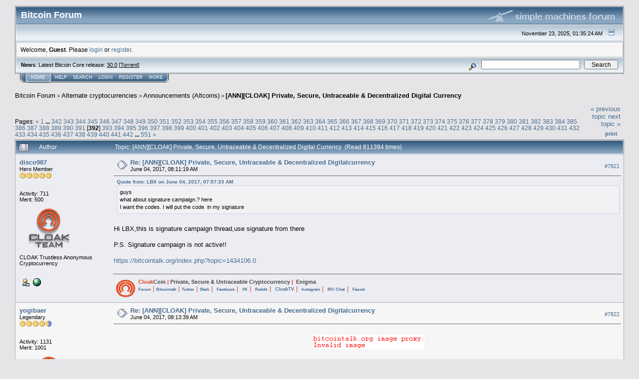

--- FILE ---
content_type: text/html; charset=ISO-8859-1
request_url: https://bitcointalk.org/index.php?topic=823143.msg19359474
body_size: 27641
content:
<!DOCTYPE html PUBLIC "-//W3C//DTD XHTML 1.0 Transitional//EN" "http://www.w3.org/TR/xhtml1/DTD/xhtml1-transitional.dtd">
<html xmlns="http://www.w3.org/1999/xhtml"><head>
	<meta http-equiv="Content-Type" content="text/html; charset=ISO-8859-1" />
	<meta name="description" content="[ANN][CLOAK] Private, Secure, Untraceable &amp; Decentralized Digital Currency " />
	<meta http-equiv="Content-Language" content="en" />
	<meta name="keywords" content="bitcoin, forum, bitcoin forum, bitcointalk" />
	<script language="JavaScript" type="text/javascript" src="https://bitcointalk.org/Themes/default/script.js"></script>
	<script language="JavaScript" type="text/javascript"><!-- // --><![CDATA[
		var smf_theme_url = "https://bitcointalk.org/Themes/custom1";
		var smf_images_url = "https://bitcointalk.org/Themes/custom1/images";
		var smf_scripturl = "https://bitcointalk.org/index.php";
		var smf_iso_case_folding = false;
		var smf_charset = "ISO-8859-1";
	// ]]></script>
	<title>[ANN][CLOAK] Private, Secure, Untraceable &amp; Decentralized Digital Currency </title><!--8c7df1b0291096d591fbc125e33f305517515fcf6733961ec10907f1049fa7f096d591fbc125e33f305517515fcf673a129--><link rel="canonical" href="https://bitcointalk.org/index.php?topic=823143.7820" />
	<link rel="stylesheet" type="text/css" href="https://bitcointalk.org/Themes/custom1/style.css" />
	 <!--[if !IE]> -->
	 <link rel="stylesheet" type="text/css" media="only screen and (min-device-width: 320px) and (max-device-width: 650px)" href="https://bitcointalk.org/Themes/custom1/mobile.css" />
	 <!-- <![endif]-->
	<link rel="stylesheet" type="text/css" href="https://bitcointalk.org/Themes/default/print.css" media="print" /><style type="text/css">
.msgcl1 {padding: 1px 1px 0 1px;}

</style>



	<link rel="help" href="https://bitcointalk.org/index.php?action=help" target="_blank" />
	<link rel="search" href="https://bitcointalk.org/index.php?action=search" />
	<link rel="contents" href="https://bitcointalk.org/index.php" />
	<link rel="alternate" type="application/rss+xml" title="Bitcoin Forum - RSS" href="https://bitcointalk.org/index.php?type=rss;action=.xml" />
	<link rel="prev" href="https://bitcointalk.org/index.php?topic=823143.0;prev_next=prev" />
	<link rel="next" href="https://bitcointalk.org/index.php?topic=823143.0;prev_next=next" />
	<link rel="index" href="https://bitcointalk.org/index.php?board=159.0" /><meta http-equiv="X-UA-Compatible" content="IE=EmulateIE7" />
<script language="JavaScript" type="text/javascript"><!-- // --><![CDATA[
		function showhide(msgnr)
		{
			if (document.getElementById("message"+msgnr).style.display == "")
			    {document.getElementById("message"+msgnr).style.display = "none";
			     document.getElementById("ignmsgbttns"+msgnr).style.visibility = "hidden";
			     document.getElementById("ignoremessage"+msgnr).style.display = "";
			     document.getElementById("ignfooter"+msgnr).style.display = "none";
			     document.getElementById("showhide"+msgnr).src = "https://bitcointalk.org/Themes/custom1/images/english/ignshow.gif";
			     document.getElementById("showhide"+msgnr).alt = "Show";
			     document.getElementById("ignprofile"+msgnr).style.display = "none";
			    }
			    else
			    {document.getElementById("message"+msgnr).style.display = "";
			     document.getElementById("ignmsgbttns"+msgnr).style.visibility = "visible";
			     document.getElementById("ignoremessage"+msgnr).style.display = "none";
			     document.getElementById("ignfooter"+msgnr).style.display = "";
			     document.getElementById("showhide"+msgnr).src = "https://bitcointalk.org/Themes/custom1/images/english/ignhide.gif";
			     document.getElementById("showhide"+msgnr).alt = "Hide";
			     document.getElementById("ignprofile"+msgnr).style.display = "";
			     }
		}
// ]]></script>

	<script language="JavaScript" type="text/javascript"><!-- // --><![CDATA[
		var current_header = false;

		function shrinkHeader(mode)
		{
			document.cookie = "upshrink=" + (mode ? 1 : 0);
			document.getElementById("upshrink").src = smf_images_url + (mode ? "/upshrink2.gif" : "/upshrink.gif");

			document.getElementById("upshrinkHeader").style.display = mode ? "none" : "";
			document.getElementById("upshrinkHeader2").style.display = mode ? "none" : "";

			current_header = mode;
		}
	// ]]></script>
		<script language="JavaScript" type="text/javascript"><!-- // --><![CDATA[
			var current_header_ic = false;

			function shrinkHeaderIC(mode)
			{
				document.cookie = "upshrinkIC=" + (mode ? 1 : 0);
				document.getElementById("upshrink_ic").src = smf_images_url + (mode ? "/expand.gif" : "/collapse.gif");

				document.getElementById("upshrinkHeaderIC").style.display = mode ? "none" : "";

				current_header_ic = mode;
			}
		// ]]></script></head>
<body>
	<div class="tborder" >
		<table width="100%" cellpadding="0" cellspacing="0" border="0" id="smfheader">
			<tr>
				<td class="catbg" height="32">
					<span style="font-family: Verdana, sans-serif; font-size: 140%; ">Bitcoin Forum</span>
				</td>
				<td align="right" class="catbg">
					<img src="https://bitcointalk.org/Themes/custom1/images/smflogo.gif" style="margin: 2px;" alt="" />
				</td>
			</tr>
		</table>
		<table width="100%" cellpadding="0" cellspacing="0" border="0" >
			<tr>
				<td class="titlebg2" height="32" align="right">
					<span class="smalltext">November 23, 2025, 01:35:24 AM</span>
					<a href="#" onclick="shrinkHeader(!current_header); return false;"><img id="upshrink" src="https://bitcointalk.org/Themes/custom1/images/upshrink.gif" alt="*" title="Shrink or expand the header." align="bottom" style="margin: 0 1ex;" /></a>
				</td>
			</tr>
			<tr id="upshrinkHeader">
				<td valign="top" colspan="2">
					<table width="100%" class="bordercolor" cellpadding="8" cellspacing="1" border="0" style="margin-top: 1px;">
						<tr>
							<td colspan="2" width="100%" valign="top" class="windowbg2" id="variousheadlinks"><span class="middletext">Welcome, <b>Guest</b>. Please <a href="https://bitcointalk.org/index.php?action=login">login</a> or <a href="https://bitcointalk.org/index.php?action=register">register</a>.				</span>
							</td>
						</tr>
					</table>
				</td>
			</tr>
		</table>
		<table id="upshrinkHeader2" width="100%" cellpadding="4" cellspacing="0" border="0">
			<tr>
				<td width="90%" class="titlebg2">
					<span class="smalltext"><b>News</b>: Latest Bitcoin Core release: <a class="ul" href="https://bitcoincore.org/en/download/">30.0</a> [<a class="ul" href="https://bitcointalk.org/bitcoin-30.0.torrent">Torrent</a>]</span>
				</td>
				<td class="titlebg2" align="right" nowrap="nowrap" valign="top">
					<form action="https://bitcointalk.org/index.php?action=search2" method="post" accept-charset="ISO-8859-1" style="margin: 0;">
						<a href="https://bitcointalk.org/index.php?action=search;advanced"><img src="https://bitcointalk.org/Themes/custom1/images/filter.gif" align="middle" style="margin: 0 1ex;" alt="" /></a>
						<input type="text" name="search" value="" style="width: 190px;" />&nbsp;
						<input type="submit" name="submit" value="Search" style="width: 11ex;" />
						<input type="hidden" name="advanced" value="0" />
						<input type="hidden" name="topic" value="823143" />
					</form>
				</td>
			</tr>
		</table>
	</div>
			<table cellpadding="0" cellspacing="0" border="0" style="margin-left: 10px;">
				<tr>
					<td class="maintab_first">&nbsp;</td><td class="maintab_active_first">&nbsp;</td>
				<td valign="top" class="maintab_active_back">
					<a href="https://bitcointalk.org/index.php">Home</a>
				</td><td class="maintab_active_last">&nbsp;</td>
				<td valign="top" class="maintab_back">
					<a href="https://bitcointalk.org/index.php?action=help">Help</a>
				</td>
				<td valign="top" class="maintab_back">
					<a href="https://bitcointalk.org/index.php?action=search">Search</a>
				</td>
				<td valign="top" class="maintab_back">
					<a href="https://bitcointalk.org/index.php?action=login">Login</a>
				</td>
				<td valign="top" class="maintab_back">
					<a href="https://bitcointalk.org/index.php?action=register">Register</a>
				</td>
				<td valign="top" class="maintab_back">
					<a href="/more.php">More</a>
				</td>
				<td class="maintab_last">&nbsp;</td>
			</tr>
		</table>
	<div id="bodyarea" style="padding: 1ex 0px 2ex 0px;">
<a name="top"></a>
<a name="msg19355225"></a>
<div><div class="nav" style="font-size: smaller; margin-bottom: 2ex; margin-top: 2ex;"><b><a href="https://bitcointalk.org/index.php" class="nav">Bitcoin Forum</a></b>&nbsp;>&nbsp;<b><a href="https://bitcointalk.org/index.php#6" class="nav">Alternate cryptocurrencies</a></b>&nbsp;>&nbsp;<b><a href="https://bitcointalk.org/index.php?board=159.0" class="nav">Announcements (Altcoins)</a></b>&nbsp;>&nbsp;<b><a href="https://bitcointalk.org/index.php?topic=823143.0" class="nav">[ANN][CLOAK] Private, Secure, Untraceable &amp; Decentralized Digital Currency </a></b></div></div>
<table width="100%" cellpadding="0" cellspacing="0" border="0">
	<tr>
		<td class="middletext" valign="bottom" style="padding-bottom: 4px;">Pages: <span class="prevnext"><a class="navPages" href="https://bitcointalk.org/index.php?topic=823143.7800">&#171;</a> </span><a class="navPages" href="https://bitcointalk.org/index.php?topic=823143.0">1</a> <b> ... </b><a class="navPages" href="https://bitcointalk.org/index.php?topic=823143.6820">342</a> <a class="navPages" href="https://bitcointalk.org/index.php?topic=823143.6840">343</a> <a class="navPages" href="https://bitcointalk.org/index.php?topic=823143.6860">344</a> <a class="navPages" href="https://bitcointalk.org/index.php?topic=823143.6880">345</a> <a class="navPages" href="https://bitcointalk.org/index.php?topic=823143.6900">346</a> <a class="navPages" href="https://bitcointalk.org/index.php?topic=823143.6920">347</a> <a class="navPages" href="https://bitcointalk.org/index.php?topic=823143.6940">348</a> <a class="navPages" href="https://bitcointalk.org/index.php?topic=823143.6960">349</a> <a class="navPages" href="https://bitcointalk.org/index.php?topic=823143.6980">350</a> <a class="navPages" href="https://bitcointalk.org/index.php?topic=823143.7000">351</a> <a class="navPages" href="https://bitcointalk.org/index.php?topic=823143.7020">352</a> <a class="navPages" href="https://bitcointalk.org/index.php?topic=823143.7040">353</a> <a class="navPages" href="https://bitcointalk.org/index.php?topic=823143.7060">354</a> <a class="navPages" href="https://bitcointalk.org/index.php?topic=823143.7080">355</a> <a class="navPages" href="https://bitcointalk.org/index.php?topic=823143.7100">356</a> <a class="navPages" href="https://bitcointalk.org/index.php?topic=823143.7120">357</a> <a class="navPages" href="https://bitcointalk.org/index.php?topic=823143.7140">358</a> <a class="navPages" href="https://bitcointalk.org/index.php?topic=823143.7160">359</a> <a class="navPages" href="https://bitcointalk.org/index.php?topic=823143.7180">360</a> <a class="navPages" href="https://bitcointalk.org/index.php?topic=823143.7200">361</a> <a class="navPages" href="https://bitcointalk.org/index.php?topic=823143.7220">362</a> <a class="navPages" href="https://bitcointalk.org/index.php?topic=823143.7240">363</a> <a class="navPages" href="https://bitcointalk.org/index.php?topic=823143.7260">364</a> <a class="navPages" href="https://bitcointalk.org/index.php?topic=823143.7280">365</a> <a class="navPages" href="https://bitcointalk.org/index.php?topic=823143.7300">366</a> <a class="navPages" href="https://bitcointalk.org/index.php?topic=823143.7320">367</a> <a class="navPages" href="https://bitcointalk.org/index.php?topic=823143.7340">368</a> <a class="navPages" href="https://bitcointalk.org/index.php?topic=823143.7360">369</a> <a class="navPages" href="https://bitcointalk.org/index.php?topic=823143.7380">370</a> <a class="navPages" href="https://bitcointalk.org/index.php?topic=823143.7400">371</a> <a class="navPages" href="https://bitcointalk.org/index.php?topic=823143.7420">372</a> <a class="navPages" href="https://bitcointalk.org/index.php?topic=823143.7440">373</a> <a class="navPages" href="https://bitcointalk.org/index.php?topic=823143.7460">374</a> <a class="navPages" href="https://bitcointalk.org/index.php?topic=823143.7480">375</a> <a class="navPages" href="https://bitcointalk.org/index.php?topic=823143.7500">376</a> <a class="navPages" href="https://bitcointalk.org/index.php?topic=823143.7520">377</a> <a class="navPages" href="https://bitcointalk.org/index.php?topic=823143.7540">378</a> <a class="navPages" href="https://bitcointalk.org/index.php?topic=823143.7560">379</a> <a class="navPages" href="https://bitcointalk.org/index.php?topic=823143.7580">380</a> <a class="navPages" href="https://bitcointalk.org/index.php?topic=823143.7600">381</a> <a class="navPages" href="https://bitcointalk.org/index.php?topic=823143.7620">382</a> <a class="navPages" href="https://bitcointalk.org/index.php?topic=823143.7640">383</a> <a class="navPages" href="https://bitcointalk.org/index.php?topic=823143.7660">384</a> <a class="navPages" href="https://bitcointalk.org/index.php?topic=823143.7680">385</a> <a class="navPages" href="https://bitcointalk.org/index.php?topic=823143.7700">386</a> <a class="navPages" href="https://bitcointalk.org/index.php?topic=823143.7720">387</a> <a class="navPages" href="https://bitcointalk.org/index.php?topic=823143.7740">388</a> <a class="navPages" href="https://bitcointalk.org/index.php?topic=823143.7760">389</a> <a class="navPages" href="https://bitcointalk.org/index.php?topic=823143.7780">390</a> <a class="navPages" href="https://bitcointalk.org/index.php?topic=823143.7800">391</a> [<b>392</b>] <a class="navPages" href="https://bitcointalk.org/index.php?topic=823143.7840">393</a> <a class="navPages" href="https://bitcointalk.org/index.php?topic=823143.7860">394</a> <a class="navPages" href="https://bitcointalk.org/index.php?topic=823143.7880">395</a> <a class="navPages" href="https://bitcointalk.org/index.php?topic=823143.7900">396</a> <a class="navPages" href="https://bitcointalk.org/index.php?topic=823143.7920">397</a> <a class="navPages" href="https://bitcointalk.org/index.php?topic=823143.7940">398</a> <a class="navPages" href="https://bitcointalk.org/index.php?topic=823143.7960">399</a> <a class="navPages" href="https://bitcointalk.org/index.php?topic=823143.7980">400</a> <a class="navPages" href="https://bitcointalk.org/index.php?topic=823143.8000">401</a> <a class="navPages" href="https://bitcointalk.org/index.php?topic=823143.8020">402</a> <a class="navPages" href="https://bitcointalk.org/index.php?topic=823143.8040">403</a> <a class="navPages" href="https://bitcointalk.org/index.php?topic=823143.8060">404</a> <a class="navPages" href="https://bitcointalk.org/index.php?topic=823143.8080">405</a> <a class="navPages" href="https://bitcointalk.org/index.php?topic=823143.8100">406</a> <a class="navPages" href="https://bitcointalk.org/index.php?topic=823143.8120">407</a> <a class="navPages" href="https://bitcointalk.org/index.php?topic=823143.8140">408</a> <a class="navPages" href="https://bitcointalk.org/index.php?topic=823143.8160">409</a> <a class="navPages" href="https://bitcointalk.org/index.php?topic=823143.8180">410</a> <a class="navPages" href="https://bitcointalk.org/index.php?topic=823143.8200">411</a> <a class="navPages" href="https://bitcointalk.org/index.php?topic=823143.8220">412</a> <a class="navPages" href="https://bitcointalk.org/index.php?topic=823143.8240">413</a> <a class="navPages" href="https://bitcointalk.org/index.php?topic=823143.8260">414</a> <a class="navPages" href="https://bitcointalk.org/index.php?topic=823143.8280">415</a> <a class="navPages" href="https://bitcointalk.org/index.php?topic=823143.8300">416</a> <a class="navPages" href="https://bitcointalk.org/index.php?topic=823143.8320">417</a> <a class="navPages" href="https://bitcointalk.org/index.php?topic=823143.8340">418</a> <a class="navPages" href="https://bitcointalk.org/index.php?topic=823143.8360">419</a> <a class="navPages" href="https://bitcointalk.org/index.php?topic=823143.8380">420</a> <a class="navPages" href="https://bitcointalk.org/index.php?topic=823143.8400">421</a> <a class="navPages" href="https://bitcointalk.org/index.php?topic=823143.8420">422</a> <a class="navPages" href="https://bitcointalk.org/index.php?topic=823143.8440">423</a> <a class="navPages" href="https://bitcointalk.org/index.php?topic=823143.8460">424</a> <a class="navPages" href="https://bitcointalk.org/index.php?topic=823143.8480">425</a> <a class="navPages" href="https://bitcointalk.org/index.php?topic=823143.8500">426</a> <a class="navPages" href="https://bitcointalk.org/index.php?topic=823143.8520">427</a> <a class="navPages" href="https://bitcointalk.org/index.php?topic=823143.8540">428</a> <a class="navPages" href="https://bitcointalk.org/index.php?topic=823143.8560">429</a> <a class="navPages" href="https://bitcointalk.org/index.php?topic=823143.8580">430</a> <a class="navPages" href="https://bitcointalk.org/index.php?topic=823143.8600">431</a> <a class="navPages" href="https://bitcointalk.org/index.php?topic=823143.8620">432</a> <a class="navPages" href="https://bitcointalk.org/index.php?topic=823143.8640">433</a> <a class="navPages" href="https://bitcointalk.org/index.php?topic=823143.8660">434</a> <a class="navPages" href="https://bitcointalk.org/index.php?topic=823143.8680">435</a> <a class="navPages" href="https://bitcointalk.org/index.php?topic=823143.8700">436</a> <a class="navPages" href="https://bitcointalk.org/index.php?topic=823143.8720">437</a> <a class="navPages" href="https://bitcointalk.org/index.php?topic=823143.8740">438</a> <a class="navPages" href="https://bitcointalk.org/index.php?topic=823143.8760">439</a> <a class="navPages" href="https://bitcointalk.org/index.php?topic=823143.8780">440</a> <a class="navPages" href="https://bitcointalk.org/index.php?topic=823143.8800">441</a> <a class="navPages" href="https://bitcointalk.org/index.php?topic=823143.8820">442</a> <b> ... </b><a class="navPages" href="https://bitcointalk.org/index.php?topic=823143.11000">551</a> <span class="prevnext"><a class="navPages" href="https://bitcointalk.org/index.php?topic=823143.7840">&#187;</a> </span></td>
		<td align="right" style="padding-right: 1ex;">
			<div class="nav" style="margin-bottom: 2px;"> <a href="https://bitcointalk.org/index.php?topic=823143.0;prev_next=prev#new">&laquo; previous topic</a> <a href="https://bitcointalk.org/index.php?topic=823143.0;prev_next=next#new">next topic &raquo;</a></div>
			<table cellpadding="0" cellspacing="0">
				<tr>
					
		<td class="mirrortab_first">&nbsp;</td>
		<td class="mirrortab_back"><a href="https://bitcointalk.org/index.php?action=printpage;topic=823143.0" target="_blank">Print</a></td>
		<td class="mirrortab_last">&nbsp;</td>
				</tr>
			</table>
		</td>
	</tr>
</table>
<table width="100%" cellpadding="3" cellspacing="0" border="0" class="tborder" style="border-bottom: 0;">
		<tr class="catbg3">
				<td valign="middle" width="2%" style="padding-left: 6px;">
					<img src="https://bitcointalk.org/Themes/custom1/images/topic/veryhot_post.gif" align="bottom" alt="" />
				</td>
				<td width="13%"> Author</td>
				<td valign="middle" width="85%" style="padding-left: 6px;" id="top_subject">
						Topic: [ANN][CLOAK] Private, Secure, Untraceable &amp; Decentralized Digital Currency  &nbsp;(Read 811394 times)
				</td>
		</tr>
</table>
<form action="https://bitcointalk.org/index.php?action=quickmod2;topic=823143.7820" method="post" accept-charset="ISO-8859-1" name="quickModForm" id="quickModForm" style="margin: 0;" onsubmit="return in_edit_mode == 1 ? modify_save('096d591fbc125e33f305517515fcf673') : confirm('Are you sure you want to do this?');">
<table cellpadding="0" cellspacing="0" border="0" width="100%" class="bordercolor"><tr><td class="msgcl1">
		<table width="100%" cellpadding="3" cellspacing="0" border="0">
			<tr><td class="windowbg">
				<table width="100%" cellpadding="5" cellspacing="0" style="table-layout: fixed;">
					<tr>
								<td valign="top" width="16%" rowspan="2" style="overflow: hidden;" class="poster_info">
							<b><a href="https://bitcointalk.org/index.php?action=profile;u=325349" title="View the profile of disco987">disco987</a></b>
							<div class="smalltext">
								Hero Member<br />
								<img src="https://bitcointalk.org/Themes/custom1/images/star.gif" alt="*" border="0" /><img src="https://bitcointalk.org/Themes/custom1/images/star.gif" alt="*" border="0" /><img src="https://bitcointalk.org/Themes/custom1/images/star.gif" alt="*" border="0" /><img src="https://bitcointalk.org/Themes/custom1/images/star.gif" alt="*" border="0" /><img src="https://bitcointalk.org/Themes/custom1/images/star.gif" alt="*" border="0" /><br />
								<img src="https://bitcointalk.org/Themes/custom1/images/useroff.gif" alt="Offline" border="0" style="margin-top: 2px;" /><span class="smalltext"> Offline</span><br /><br />
								Activity: 711<br />
								Merit: 500<br /><br />
								<div style="overflow: auto; width: 100%;"><img src="/useravatars/avatar_325349.png" alt="" class="avatar" border="0" /></div><br />
								CLOAK Trustless Anonymous Cryptocurrency<br />
								<br />
								
								
								
								<br />
								<a href="https://bitcointalk.org/index.php?action=profile;u=325349"><img src="https://bitcointalk.org/Themes/custom1/images/icons/profile_sm.gif" alt="View Profile" title="View Profile" border="0" /></a>
								<a href="http://cloakcoin.com/" title="cloakcoin.com" ><img src="https://bitcointalk.org/Themes/custom1/images/www_sm.gif" alt="WWW" border="0" /></a><br />
							</div>
						</td>
								<td valign="top" width="85%" height="100%" style="padding: 2px;" class="td_headerandpost with_column_bug">
							<table width="100%" border="0"><tr>
								<td valign="middle" width="26"><a href="https://bitcointalk.org/index.php?topic=823143.msg19355225#msg19355225"><img src="https://bitcointalk.org/Themes/custom1/images/post/xx.gif" alt="" border="0" /></a></td>
								<td valign="middle">
												<div style="font-weight: bold;" class="subject" id="subject_19355225"><a href="https://bitcointalk.org/index.php?topic=823143.msg19355225#msg19355225">Re: [ANN][CLOAK] Private, Secure, Untraceable &amp; Decentralized Digitalcurrency</a></div>
												<div class="smalltext">June 04, 2017, 08:11:19 AM</div></td>
										  <td align="right" valign="middle" height="20" style="font-size: smaller; padding-top: 4px;" class="td_buttons" ><div id="ignmsgbttns7821" style="visibility: visible;">  <a class="message_number" style="vertical-align: middle;" href="https://bitcointalk.org/index.php?topic=823143.msg19355225#msg19355225">#7821</a>
		 </div>
								</td>
							</tr></table>
									 <hr width="100%" size="1" class="hrcolor"  style="margin-top: 4px;" />
							<div class="post"><div class="quoteheader"><a href="https://bitcointalk.org/index.php?topic=823143.msg19355044#msg19355044">Quote from: LBX on June 04, 2017, 07:57:33 AM</a></div><div class="quote">guys<br />what about signature campaign.? here<br />I want the codes. I will put the code &nbsp;in my signature<br /></div><br />Hi LBX,this is signature campaign thread,use signature from there<br /><br />P.S. Signature campaign is not active!!<br /><br /><a class="ul" href="https://bitcointalk.org/index.php?topic=1434106.0">https://bitcointalk.org/index.php?topic=1434106.0</a></div>
						</td>
					</tr>
					<tr>
						<td valign="bottom" class="smalltext" width="85%">
							<table width="100%" border="0" style="table-layout: fixed;"><tr>
								<td colspan="2" class="smalltext" width="100%">
								</td>
							</tr><tr>
								<td valign="bottom" class="smalltext" id="modified_19355225">
								</td>
								<td align="right" valign="bottom" class="smalltext">
									<img src="https://bitcointalk.org/Themes/custom1/images/ip.gif" alt="" border="0" />
								</td>
							</tr></table>
							<hr width="100%" size="1" class="hrcolor" />
							<div class="signature sig325349"><table style="font: inherit; color: inherit;"><tr><td valign="top" style="font: inherit; color: inherit;"><span style="color: #E63D0D;"><span style="font-family: courier;"><span style="font-size: 2px !important; line-height: 1.3em;"><br />&nbsp; &nbsp; &nbsp; &nbsp; &nbsp; &nbsp; &nbsp; &nbsp; ,&#9555;&#9604;&#9604;&#9604;&#9604;&#9604;&#9604;&#9604;&#9604;&#9604;&#9555;&nbsp; &nbsp; &nbsp; &nbsp; &nbsp; &nbsp; &nbsp; &nbsp; <br />&nbsp; &nbsp; &nbsp; &nbsp; &nbsp; &nbsp; &#9555;&#9604;&#9608;&#9608;&#9608;&#9608;&#9608;&#9608;&#9608;&#9608;&#9608;&#9608;&#9608;&#9608;&#9608;&#9608;&#9608;&#9608;&#9608;&#9604;&#9558;&nbsp; &nbsp; &nbsp; &nbsp; &nbsp; &nbsp;<br />&nbsp; &nbsp; &nbsp; &nbsp; &nbsp;&#9555;&#9604;&#9608;&#9608;&#9608;&#9608;&#9608;&#9600;&#9600;&#39;&#9618;,,,,,&#9568;&#39;&#9600;&#9600;&#9608;&#9608;&#9608;&#9608;&#9608;&#9604;,&nbsp; &nbsp; &nbsp; &nbsp; <br />&nbsp; &nbsp; &nbsp; &nbsp;,&#9619;&#9608;&#9608;&#9608;&#9600;&#9564;,&#9604;&#9604;&#9608;&#9608;&#9608;&#9608;&#9608;&#9608;&#9608;&#9608;&#9608;&#9608;&#9608;&#9604;&#9604;,&#9561;&#9600;&#9608;&#9608;&#9608;&#9608;&#9558;&nbsp; &nbsp; &nbsp; <br />&nbsp; &nbsp; &nbsp; &#9604;&#9608;&#9608;&#9608;&#9600; &#9604;&#9608;&#9608;&#9608;&#9608;&#9608;&#9600;&#9600;&quot;``&#9561;&quot;&#9600;&#9600;&#9608;&#9608;&#9608;&#9608;&#9608;&#9604; &#9600;&#9608;&#9608;&#9608;&#9604;&nbsp; &nbsp; &nbsp;<br />&nbsp; &nbsp; &nbsp;&#9619;&#9608;&#9608;&#9608;&#9564;&#9555;&#9608;&#9608;&#9608;&#9608;&#9600; ,&#9604;&#9604;&#9608;&#9608;&#9608;&#9608;&#9608;&#9604;&#9604;, &#9600;&#9608;&#9608;&#9608;&#9608;,&#9561;&#9608;&#9608;&#9608;&#9612;&nbsp; &nbsp; <br />&nbsp; &nbsp; &#9619;&#9608;&#9608;&#9608;`&#9556;&#9608;&#9608;&#9608;&#9600; &#9555;&#9619;&#9608;&#9608;&#9608;&#9600;&#9600;&#9600;&#9600;&#9600;&#9608;&#9608;&#9608;&#9608;&#9558; &#9600;&#9608;&#9608;&#9608;@&quot;&#9608;&#9608;&#9608;&#9612;&nbsp; &nbsp;<br />&nbsp; &nbsp;]&#9608;&#9608;&#9608;&#9612;&#9484;&#9608;&#9608;&#9608;&#9612; &#9616;&#9608;&#9608;&#9608;&nbsp; &nbsp; &nbsp; &nbsp; &nbsp;&#9608;&#9608;&#9608;&#9604; &#9616;&#9608;&#9608;&#9608; &#9616;&#9608;&#9608;&#9608;,&nbsp; <br />&nbsp; &nbsp;&#9616;&#9608;&#9608;&#9608; &#9616;&#9608;&#9608;&#9608; .&#9608;&#9608;&#9608;&nbsp; &nbsp; &nbsp; &nbsp; &nbsp; &nbsp;&#9608;&#9608;&#9608;&nbsp; &#9608;&#9608;&#9608;&#9612; &#9608;&#9608;&#9608;&#9612;&nbsp; <br />&nbsp; &nbsp;&#9616;&#9608;&#9608;&#9608; &#9616;&#9608;&#9608;&#9608; &#39;&#9608;&#9608;&#9608;&nbsp; &nbsp; &nbsp; &nbsp; &nbsp; &nbsp;&#9608;&#9608;&#9608;&nbsp; &#9608;&#9608;&#9608;&#9612; &#9608;&#9608;&#9608;&#9612;&nbsp; <br />&nbsp; &nbsp;]&#9608;&#9608;&#9608;@&#9561;&#9608;&#9608;&#9608;@ &#9600;&#9608;&#9608;&#9612;&nbsp; &nbsp; &nbsp; &nbsp; ,&#9604;&#9608;&#9608;&#9612; &#9616;&#9608;&#9608;&#9608; &#9616;&#9608;&#9608;&#9608;`&nbsp; <br />&nbsp; &nbsp; &#9619;&#9608;&#9608;&#9608; &#9616;&#9608;&#9608;&#9608;&#9604; &#9561;&#9608;&#9608;&#9600;&#9577;&nbsp; &nbsp; &nbsp;9&#9608;&#9608;&#9608;&#9564; &#9556;&#9608;&#9608;&#9608;&#9600;,&#9608;&#9608;&#9608;&#9612;&nbsp; &nbsp;<br />&nbsp; &nbsp; &nbsp;&#9608;&#9608;&#9608;&#9608;,&#9561;&#9608;&#9608;&#9608;&#9612;&nbsp; &nbsp; &nbsp; &nbsp; &nbsp; &nbsp; &nbsp; &nbsp;&#9619;&#9608;&#9608;&#9608;&#9564;,&#9608;&#9608;&#9608;&#9608;&nbsp; &nbsp; <br />&nbsp; &nbsp; &nbsp; &#9600;&#9608;&#9608;&#9608;&#9604; &#9600;&#9564;&nbsp; &nbsp; &nbsp; &nbsp; &nbsp; &nbsp; &nbsp; &nbsp; &nbsp;&#9600;&#9600; &#9604;&#9608;&#9608;&#9608;&#9612;&nbsp; &nbsp; &nbsp;<br />&nbsp; &nbsp; &nbsp; &nbsp;&#9561;&#9608;&#9608;&#9608;&#9608;&#9604;,&nbsp; &nbsp; &nbsp; &nbsp; &nbsp; &nbsp; &nbsp; &nbsp; &nbsp;&#9555;&#9604;&#9608;&#9608;&#9608;&#9608;&#9564;&nbsp; &nbsp; &nbsp; <br />&nbsp; &nbsp; &nbsp; &nbsp; &nbsp;&#9561;&#9608;&#9608;&#9608;&#9608;&#9608;&#9604;&#9604;&#9555;,&nbsp; &nbsp; &nbsp; &nbsp;,&#9555;&#9604;&#9604;&#9608;&#9608;&#9608;&#9608;&#9608;&#9600;&nbsp; &nbsp; &nbsp; &nbsp; <br />&nbsp; &nbsp; &nbsp; &nbsp; &nbsp; &nbsp; &#9600;&#9600;&#9608;&#9608;&#9608;&#9608;&#9608;&#9608;&#9608;&#9608;&#9608;&#9608;&#9608;&#9608;&#9608;&#9608;&#9608;&#9608;&#9608;&#9600;&#9600;&nbsp; &nbsp; &nbsp; &nbsp; &nbsp; &nbsp;<br />&nbsp; &nbsp; &nbsp; &nbsp; &nbsp; &nbsp; &nbsp; &nbsp; &#39;&#9600;&#9600;&#9600;&#9600;&#9600;&#9600;&#9600;&#9600;&#9600;&#9600;&#9600;&#39;<br /></span></span></span><br /></td><td valign="top" style="font: inherit; color: inherit;"><a rel="ugc" class="ul" href="http://www.cloakcoin.com"><b><span style="color: #de4324;"><span style="font-size: 8pt !important; line-height: 1.3em;">Cloak<span style="color: #464747;">Coin <span style="color: #de4324;">|</span> Private, Secure &amp; Untraceable Cryptocurrency <span style="color: #de4324;">|</span>&nbsp; <span style="color: #464747;">Enigma</span></span></span></span></b></a><br /><a rel="ugc" class="ul" href="http://forum.cloakcoin.com"><b><span style="font-size: 6pt !important; line-height: 1.3em;">Forum</span></b></a> <span style="color: #de4324;">|</span> <a rel="ugc" class="ul" href="https://bitcointalk.org/index.php?topic=823143.0"><b><span style="font-size: 6pt !important; line-height: 1.3em;">Bitcointalk</span></b></a> <span style="color: #de4324;">|</span> <a rel="ugc" class="ul" href="https://twitter.com/CloakCoin"><b><span style="font-size: 6pt !important; line-height: 1.3em;">Twitter</span></b></a> <span style="color: #de4324;">|</span> <a rel="ugc" class="ul" href="https://cloakcoin.slack.com"><b><span style="font-size: 6pt !important; line-height: 1.3em;">Slack</span></b></a> <span style="color: #de4324;">|</span>&nbsp; <a rel="ugc" class="ul" href="https://www.facebook.com/CloakCoinOfficial"><b><span style="font-size: 6pt !important; line-height: 1.3em;">Facebook</span></b></a> <span style="color: #de4324;">|</span>&nbsp; <a rel="ugc" class="ul" href="http://vk.com/public97648082"><b><span style="font-size: 6pt !important; line-height: 1.3em;">VK</span></b></a> <span style="color: #de4324;">|</span>&nbsp; <a rel="ugc" class="ul" href="http://www.reddit.com/r/Cloak_Coin/"><b><span style="font-size: 6pt !important; line-height: 1.3em;">Reddit</span></b></a> <span style="color: #de4324;">|</span>&nbsp; <a rel="ugc" class="ul" href="https://www.youtube.com/channel/UC3bFvXADxAnJ39fAzS5uqrg"><b><span style="font-size: 7pt !important; line-height: 1.3em;">CloakTV</span></b></a> <span style="color: #de4324;">|</span>&nbsp; <a rel="ugc" class="ul" href="https://instagram.com/cloakcoin/"><b><span style="font-size: 6pt !important; line-height: 1.3em;">Instagram</span></b></a> <span style="color: #de4324;">|</span>&nbsp; <a rel="ugc" class="ul" href="http://webchat.freenode.net/?channels=#CloakCoin"><b><span style="font-size: 6pt !important; line-height: 1.3em;">IRC-Chat</span></b></a> <span style="color: #de4324;">|</span>&nbsp; <a rel="ugc" class="ul" href="http://faucet.cloakcoin.com"><b><span style="font-size: 6pt !important; line-height: 1.3em;">Faucet</span></b></a><br /></td></tr></table></div>
						</td>
					</tr>
				</table>
			</td></tr>
		</table>
	</td></tr><tr><td class="msgcl1">
		<a name="msg19355243"></a>
		<table width="100%" cellpadding="3" cellspacing="0" border="0">
			<tr><td class="windowbg2">
				<table width="100%" cellpadding="5" cellspacing="0" style="table-layout: fixed;">
					<tr>
								<td valign="top" width="16%" rowspan="2" style="overflow: hidden;" class="poster_info">
							<b><a href="https://bitcointalk.org/index.php?action=profile;u=176387" title="View the profile of yogibaer">yogibaer</a></b>
							<div class="smalltext">
								Legendary<br />
								<img src="https://bitcointalk.org/Themes/custom1/images/legendary.gif" alt="*" border="0" /><br />
								<img src="https://bitcointalk.org/Themes/custom1/images/useroff.gif" alt="Offline" border="0" style="margin-top: 2px;" /><span class="smalltext"> Offline</span><br /><br />
								Activity: 1131<br />
								Merit: 1001<br /><br />
								<div style="overflow: auto; width: 100%;"><img src="/useravatars/avatar_176387.png" alt="" class="avatar" border="0" /></div><br />
								
								
								
								<br />
								<a href="https://bitcointalk.org/index.php?action=profile;u=176387"><img src="https://bitcointalk.org/Themes/custom1/images/icons/profile_sm.gif" alt="View Profile" title="View Profile" border="0" /></a><br />
							</div>
						</td>
								<td valign="top" width="85%" height="100%" style="padding: 2px;" class="td_headerandpost with_column_bug">
							<table width="100%" border="0"><tr>
								<td valign="middle" width="26"><a href="https://bitcointalk.org/index.php?topic=823143.msg19355243#msg19355243"><img src="https://bitcointalk.org/Themes/custom1/images/post/xx.gif" alt="" border="0" /></a></td>
								<td valign="middle">
												<div style="font-weight: bold;" class="subject" id="subject_19355243"><a href="https://bitcointalk.org/index.php?topic=823143.msg19355243#msg19355243">Re: [ANN][CLOAK] Private, Secure, Untraceable &amp; Decentralized Digitalcurrency</a></div>
												<div class="smalltext">June 04, 2017, 08:13:39 AM</div></td>
										  <td align="right" valign="middle" height="20" style="font-size: smaller; padding-top: 4px;" class="td_buttons" ><div id="ignmsgbttns7822" style="visibility: visible;">  <a class="message_number" style="vertical-align: middle;" href="https://bitcointalk.org/index.php?topic=823143.msg19355243#msg19355243">#7822</a>
		 </div>
								</td>
							</tr></table>
									 <hr width="100%" size="1" class="hrcolor"  style="margin-top: 4px;" />
							<div class="post"><div align="center"> <br /><a class="ul" href="https://cryptrader.com/c/jlkLAeE7"><img class="userimg" src="https://ip.bitcointalk.org/?u=https%3A%2F%2Fcryptrader.com%2Fc%2FjlkLAeE7&amp;t=680&amp;c=kkW6s6Fmbl8IGA" alt="" border="0" /></a><br />&nbsp;<br /><span style="font-size: 13pt !important; line-height: 1.3em;"><br /><b>CloakCoin Weekly Chart Analysis 04.06.2017</b><br /><br /><b>Next attempt to ignite the Cloak-Rally?</b><br />&nbsp;<br />Support:&nbsp;&nbsp;&nbsp;30k sat.<br /><br />Resistance:&nbsp;&nbsp;&nbsp;55k sat. and 80k sat.<br />&nbsp;<br />Target:&nbsp;&nbsp;&nbsp;&nbsp;&nbsp;&nbsp;145k sat. later 200k sat.<br /><br />Link to chart: <a class="ul" href="https://cryptrader.com/c/jlkLAeE7">https://cryptrader.com/c/jlkLAeE7</a><br /><br /><br /></span><br /><br /></div></div>
						</td>
					</tr>
					<tr>
						<td valign="bottom" class="smalltext" width="85%">
							<table width="100%" border="0" style="table-layout: fixed;"><tr>
								<td colspan="2" class="smalltext" width="100%">
								</td>
							</tr><tr>
								<td valign="bottom" class="smalltext" id="modified_19355243">
								</td>
								<td align="right" valign="bottom" class="smalltext">
									<img src="https://bitcointalk.org/Themes/custom1/images/ip.gif" alt="" border="0" />
								</td>
							</tr></table>
						</td>
					</tr>
				</table>
			</td></tr>
		</table>
	</td></tr><tr><td class="msgcl1">
		<a name="msg19355811"></a>
		<table width="100%" cellpadding="3" cellspacing="0" border="0">
			<tr><td class="windowbg">
				<table width="100%" cellpadding="5" cellspacing="0" style="table-layout: fixed;">
					<tr>
								<td valign="top" width="16%" rowspan="2" style="overflow: hidden;" class="poster_info">
							<b><a href="https://bitcointalk.org/index.php?action=profile;u=223025" title="View the profile of Fern">Fern</a></b>
							<div class="smalltext">
								Sr. Member<br />
								<img src="https://bitcointalk.org/Themes/custom1/images/star.gif" alt="*" border="0" /><img src="https://bitcointalk.org/Themes/custom1/images/star.gif" alt="*" border="0" /><img src="https://bitcointalk.org/Themes/custom1/images/star.gif" alt="*" border="0" /><img src="https://bitcointalk.org/Themes/custom1/images/star.gif" alt="*" border="0" /><br />
								<img src="https://bitcointalk.org/Themes/custom1/images/useroff.gif" alt="Offline" border="0" style="margin-top: 2px;" /><span class="smalltext"> Offline</span><br /><br />
								Activity: 247<br />
								Merit: 250<br /><br />
								<div style="overflow: auto; width: 100%;"><img src="/useravatars/avatar_223025.gif" alt="" class="avatar" border="0" /></div><br />
								
								
								
								<br />
								<a href="https://bitcointalk.org/index.php?action=profile;u=223025"><img src="https://bitcointalk.org/Themes/custom1/images/icons/profile_sm.gif" alt="View Profile" title="View Profile" border="0" /></a><br />
							</div>
						</td>
								<td valign="top" width="85%" height="100%" style="padding: 2px;" class="td_headerandpost with_column_bug">
							<table width="100%" border="0"><tr>
								<td valign="middle" width="26"><a href="https://bitcointalk.org/index.php?topic=823143.msg19355811#msg19355811"><img src="https://bitcointalk.org/Themes/custom1/images/post/xx.gif" alt="" border="0" /></a></td>
								<td valign="middle">
												<div style="font-weight: bold;" class="subject" id="subject_19355811"><a href="https://bitcointalk.org/index.php?topic=823143.msg19355811#msg19355811">Re: [ANN][CLOAK] Private, Secure, Untraceable &amp; Decentralized Digitalcurrency</a></div>
												<div class="smalltext">June 04, 2017, 09:00:36 AM</div></td>
										  <td align="right" valign="middle" height="20" style="font-size: smaller; padding-top: 4px;" class="td_buttons" ><div id="ignmsgbttns7823" style="visibility: visible;">  <a class="message_number" style="vertical-align: middle;" href="https://bitcointalk.org/index.php?topic=823143.msg19355811#msg19355811">#7823</a>
		 </div>
								</td>
							</tr></table>
									 <hr width="100%" size="1" class="hrcolor"  style="margin-top: 4px;" />
							<div class="post">Get a load of this fellas, cryptos&#039; most accurate forecaster says buy Monero and Cloak for privacy bets long term -<br /><br />Not being open source, how would these companies know much about the Cloak code? Any ideas devs?<br /><br /><a class="ul" href="https://youtu.be/ohqKmAz_aeM?t=39m43s">https://youtu.be/ohqKmAz_aeM?t=39m43s</a><br /></div>
						</td>
					</tr>
					<tr>
						<td valign="bottom" class="smalltext" width="85%">
							<table width="100%" border="0" style="table-layout: fixed;"><tr>
								<td colspan="2" class="smalltext" width="100%">
								</td>
							</tr><tr>
								<td valign="bottom" class="smalltext" id="modified_19355811">
								</td>
								<td align="right" valign="bottom" class="smalltext">
									<img src="https://bitcointalk.org/Themes/custom1/images/ip.gif" alt="" border="0" />
								</td>
							</tr></table>
						</td>
					</tr>
				</table>
			</td></tr>
		</table>
	</td></tr><tr><td class="msgcl1">
		<a name="msg19356083"></a>
		<table width="100%" cellpadding="3" cellspacing="0" border="0">
			<tr><td class="windowbg2">
				<table width="100%" cellpadding="5" cellspacing="0" style="table-layout: fixed;">
					<tr>
								<td valign="top" width="16%" rowspan="2" style="overflow: hidden;" class="poster_info">
							<b><a href="https://bitcointalk.org/index.php?action=profile;u=325349" title="View the profile of disco987">disco987</a></b>
							<div class="smalltext">
								Hero Member<br />
								<img src="https://bitcointalk.org/Themes/custom1/images/star.gif" alt="*" border="0" /><img src="https://bitcointalk.org/Themes/custom1/images/star.gif" alt="*" border="0" /><img src="https://bitcointalk.org/Themes/custom1/images/star.gif" alt="*" border="0" /><img src="https://bitcointalk.org/Themes/custom1/images/star.gif" alt="*" border="0" /><img src="https://bitcointalk.org/Themes/custom1/images/star.gif" alt="*" border="0" /><br />
								<img src="https://bitcointalk.org/Themes/custom1/images/useroff.gif" alt="Offline" border="0" style="margin-top: 2px;" /><span class="smalltext"> Offline</span><br /><br />
								Activity: 711<br />
								Merit: 500<br /><br />
								<div style="overflow: auto; width: 100%;"><img src="/useravatars/avatar_325349.png" alt="" class="avatar" border="0" /></div><br />
								CLOAK Trustless Anonymous Cryptocurrency<br />
								<br />
								
								
								
								<br />
								<a href="https://bitcointalk.org/index.php?action=profile;u=325349"><img src="https://bitcointalk.org/Themes/custom1/images/icons/profile_sm.gif" alt="View Profile" title="View Profile" border="0" /></a>
								<a href="http://cloakcoin.com/" title="cloakcoin.com" ><img src="https://bitcointalk.org/Themes/custom1/images/www_sm.gif" alt="WWW" border="0" /></a><br />
							</div>
						</td>
								<td valign="top" width="85%" height="100%" style="padding: 2px;" class="td_headerandpost with_column_bug">
							<table width="100%" border="0"><tr>
								<td valign="middle" width="26"><a href="https://bitcointalk.org/index.php?topic=823143.msg19356083#msg19356083"><img src="https://bitcointalk.org/Themes/custom1/images/post/xx.gif" alt="" border="0" /></a></td>
								<td valign="middle">
												<div style="font-weight: bold;" class="subject" id="subject_19356083"><a href="https://bitcointalk.org/index.php?topic=823143.msg19356083#msg19356083">Re: [ANN][CLOAK] Private, Secure, Untraceable &amp; Decentralized Digitalcurrency</a></div>
												<div class="smalltext">June 04, 2017, 09:25:19 AM</div></td>
										  <td align="right" valign="middle" height="20" style="font-size: smaller; padding-top: 4px;" class="td_buttons" ><div id="ignmsgbttns7824" style="visibility: visible;">  <a class="message_number" style="vertical-align: middle;" href="https://bitcointalk.org/index.php?topic=823143.msg19356083#msg19356083">#7824</a>
		 </div>
								</td>
							</tr></table>
									 <hr width="100%" size="1" class="hrcolor"  style="margin-top: 4px;" />
							<div class="post"><div class="quoteheader"><a href="https://bitcointalk.org/index.php?topic=823143.msg19355811#msg19355811">Quote from: Fern on June 04, 2017, 09:00:36 AM</a></div><div class="quote">Get a load of this fellas, cryptos&#039; most accurate forecaster says buy Monero and Cloak for privacy bets long term -<br /><br />Not being open source, how would these companies know much about the Cloak code? Any ideas devs?<br /><br /><a class="ul" href="https://youtu.be/ohqKmAz_aeM?t=39m43s">https://youtu.be/ohqKmAz_aeM?t=39m43s</a><br /><br /></div><br /><div class="quoteheader"><a href="https://bitcointalk.org/index.php?topic=823143.msg19331315#msg19331315">Quote from: c4shm3n on June 02, 2017, 06:36:23 PM</a></div><div class="quote">Joe/raizor is very busy now with code and working really hard on OS and other upgrades.<br /></div><br /><br /><br /></div>
						</td>
					</tr>
					<tr>
						<td valign="bottom" class="smalltext" width="85%">
							<table width="100%" border="0" style="table-layout: fixed;"><tr>
								<td colspan="2" class="smalltext" width="100%">
								</td>
							</tr><tr>
								<td valign="bottom" class="smalltext" id="modified_19356083">
								</td>
								<td align="right" valign="bottom" class="smalltext">
									<img src="https://bitcointalk.org/Themes/custom1/images/ip.gif" alt="" border="0" />
								</td>
							</tr></table>
							<hr width="100%" size="1" class="hrcolor" />
							<div class="signature sig325349"><table style="font: inherit; color: inherit;"><tr><td valign="top" style="font: inherit; color: inherit;"><span style="color: #E63D0D;"><span style="font-family: courier;"><span style="font-size: 2px !important; line-height: 1.3em;"><br />&nbsp; &nbsp; &nbsp; &nbsp; &nbsp; &nbsp; &nbsp; &nbsp; ,&#9555;&#9604;&#9604;&#9604;&#9604;&#9604;&#9604;&#9604;&#9604;&#9604;&#9555;&nbsp; &nbsp; &nbsp; &nbsp; &nbsp; &nbsp; &nbsp; &nbsp; <br />&nbsp; &nbsp; &nbsp; &nbsp; &nbsp; &nbsp; &#9555;&#9604;&#9608;&#9608;&#9608;&#9608;&#9608;&#9608;&#9608;&#9608;&#9608;&#9608;&#9608;&#9608;&#9608;&#9608;&#9608;&#9608;&#9608;&#9604;&#9558;&nbsp; &nbsp; &nbsp; &nbsp; &nbsp; &nbsp;<br />&nbsp; &nbsp; &nbsp; &nbsp; &nbsp;&#9555;&#9604;&#9608;&#9608;&#9608;&#9608;&#9608;&#9600;&#9600;&#39;&#9618;,,,,,&#9568;&#39;&#9600;&#9600;&#9608;&#9608;&#9608;&#9608;&#9608;&#9604;,&nbsp; &nbsp; &nbsp; &nbsp; <br />&nbsp; &nbsp; &nbsp; &nbsp;,&#9619;&#9608;&#9608;&#9608;&#9600;&#9564;,&#9604;&#9604;&#9608;&#9608;&#9608;&#9608;&#9608;&#9608;&#9608;&#9608;&#9608;&#9608;&#9608;&#9604;&#9604;,&#9561;&#9600;&#9608;&#9608;&#9608;&#9608;&#9558;&nbsp; &nbsp; &nbsp; <br />&nbsp; &nbsp; &nbsp; &#9604;&#9608;&#9608;&#9608;&#9600; &#9604;&#9608;&#9608;&#9608;&#9608;&#9608;&#9600;&#9600;&quot;``&#9561;&quot;&#9600;&#9600;&#9608;&#9608;&#9608;&#9608;&#9608;&#9604; &#9600;&#9608;&#9608;&#9608;&#9604;&nbsp; &nbsp; &nbsp;<br />&nbsp; &nbsp; &nbsp;&#9619;&#9608;&#9608;&#9608;&#9564;&#9555;&#9608;&#9608;&#9608;&#9608;&#9600; ,&#9604;&#9604;&#9608;&#9608;&#9608;&#9608;&#9608;&#9604;&#9604;, &#9600;&#9608;&#9608;&#9608;&#9608;,&#9561;&#9608;&#9608;&#9608;&#9612;&nbsp; &nbsp; <br />&nbsp; &nbsp; &#9619;&#9608;&#9608;&#9608;`&#9556;&#9608;&#9608;&#9608;&#9600; &#9555;&#9619;&#9608;&#9608;&#9608;&#9600;&#9600;&#9600;&#9600;&#9600;&#9608;&#9608;&#9608;&#9608;&#9558; &#9600;&#9608;&#9608;&#9608;@&quot;&#9608;&#9608;&#9608;&#9612;&nbsp; &nbsp;<br />&nbsp; &nbsp;]&#9608;&#9608;&#9608;&#9612;&#9484;&#9608;&#9608;&#9608;&#9612; &#9616;&#9608;&#9608;&#9608;&nbsp; &nbsp; &nbsp; &nbsp; &nbsp;&#9608;&#9608;&#9608;&#9604; &#9616;&#9608;&#9608;&#9608; &#9616;&#9608;&#9608;&#9608;,&nbsp; <br />&nbsp; &nbsp;&#9616;&#9608;&#9608;&#9608; &#9616;&#9608;&#9608;&#9608; .&#9608;&#9608;&#9608;&nbsp; &nbsp; &nbsp; &nbsp; &nbsp; &nbsp;&#9608;&#9608;&#9608;&nbsp; &#9608;&#9608;&#9608;&#9612; &#9608;&#9608;&#9608;&#9612;&nbsp; <br />&nbsp; &nbsp;&#9616;&#9608;&#9608;&#9608; &#9616;&#9608;&#9608;&#9608; &#39;&#9608;&#9608;&#9608;&nbsp; &nbsp; &nbsp; &nbsp; &nbsp; &nbsp;&#9608;&#9608;&#9608;&nbsp; &#9608;&#9608;&#9608;&#9612; &#9608;&#9608;&#9608;&#9612;&nbsp; <br />&nbsp; &nbsp;]&#9608;&#9608;&#9608;@&#9561;&#9608;&#9608;&#9608;@ &#9600;&#9608;&#9608;&#9612;&nbsp; &nbsp; &nbsp; &nbsp; ,&#9604;&#9608;&#9608;&#9612; &#9616;&#9608;&#9608;&#9608; &#9616;&#9608;&#9608;&#9608;`&nbsp; <br />&nbsp; &nbsp; &#9619;&#9608;&#9608;&#9608; &#9616;&#9608;&#9608;&#9608;&#9604; &#9561;&#9608;&#9608;&#9600;&#9577;&nbsp; &nbsp; &nbsp;9&#9608;&#9608;&#9608;&#9564; &#9556;&#9608;&#9608;&#9608;&#9600;,&#9608;&#9608;&#9608;&#9612;&nbsp; &nbsp;<br />&nbsp; &nbsp; &nbsp;&#9608;&#9608;&#9608;&#9608;,&#9561;&#9608;&#9608;&#9608;&#9612;&nbsp; &nbsp; &nbsp; &nbsp; &nbsp; &nbsp; &nbsp; &nbsp;&#9619;&#9608;&#9608;&#9608;&#9564;,&#9608;&#9608;&#9608;&#9608;&nbsp; &nbsp; <br />&nbsp; &nbsp; &nbsp; &#9600;&#9608;&#9608;&#9608;&#9604; &#9600;&#9564;&nbsp; &nbsp; &nbsp; &nbsp; &nbsp; &nbsp; &nbsp; &nbsp; &nbsp;&#9600;&#9600; &#9604;&#9608;&#9608;&#9608;&#9612;&nbsp; &nbsp; &nbsp;<br />&nbsp; &nbsp; &nbsp; &nbsp;&#9561;&#9608;&#9608;&#9608;&#9608;&#9604;,&nbsp; &nbsp; &nbsp; &nbsp; &nbsp; &nbsp; &nbsp; &nbsp; &nbsp;&#9555;&#9604;&#9608;&#9608;&#9608;&#9608;&#9564;&nbsp; &nbsp; &nbsp; <br />&nbsp; &nbsp; &nbsp; &nbsp; &nbsp;&#9561;&#9608;&#9608;&#9608;&#9608;&#9608;&#9604;&#9604;&#9555;,&nbsp; &nbsp; &nbsp; &nbsp;,&#9555;&#9604;&#9604;&#9608;&#9608;&#9608;&#9608;&#9608;&#9600;&nbsp; &nbsp; &nbsp; &nbsp; <br />&nbsp; &nbsp; &nbsp; &nbsp; &nbsp; &nbsp; &#9600;&#9600;&#9608;&#9608;&#9608;&#9608;&#9608;&#9608;&#9608;&#9608;&#9608;&#9608;&#9608;&#9608;&#9608;&#9608;&#9608;&#9608;&#9608;&#9600;&#9600;&nbsp; &nbsp; &nbsp; &nbsp; &nbsp; &nbsp;<br />&nbsp; &nbsp; &nbsp; &nbsp; &nbsp; &nbsp; &nbsp; &nbsp; &#39;&#9600;&#9600;&#9600;&#9600;&#9600;&#9600;&#9600;&#9600;&#9600;&#9600;&#9600;&#39;<br /></span></span></span><br /></td><td valign="top" style="font: inherit; color: inherit;"><a rel="ugc" class="ul" href="http://www.cloakcoin.com"><b><span style="color: #de4324;"><span style="font-size: 8pt !important; line-height: 1.3em;">Cloak<span style="color: #464747;">Coin <span style="color: #de4324;">|</span> Private, Secure &amp; Untraceable Cryptocurrency <span style="color: #de4324;">|</span>&nbsp; <span style="color: #464747;">Enigma</span></span></span></span></b></a><br /><a rel="ugc" class="ul" href="http://forum.cloakcoin.com"><b><span style="font-size: 6pt !important; line-height: 1.3em;">Forum</span></b></a> <span style="color: #de4324;">|</span> <a rel="ugc" class="ul" href="https://bitcointalk.org/index.php?topic=823143.0"><b><span style="font-size: 6pt !important; line-height: 1.3em;">Bitcointalk</span></b></a> <span style="color: #de4324;">|</span> <a rel="ugc" class="ul" href="https://twitter.com/CloakCoin"><b><span style="font-size: 6pt !important; line-height: 1.3em;">Twitter</span></b></a> <span style="color: #de4324;">|</span> <a rel="ugc" class="ul" href="https://cloakcoin.slack.com"><b><span style="font-size: 6pt !important; line-height: 1.3em;">Slack</span></b></a> <span style="color: #de4324;">|</span>&nbsp; <a rel="ugc" class="ul" href="https://www.facebook.com/CloakCoinOfficial"><b><span style="font-size: 6pt !important; line-height: 1.3em;">Facebook</span></b></a> <span style="color: #de4324;">|</span>&nbsp; <a rel="ugc" class="ul" href="http://vk.com/public97648082"><b><span style="font-size: 6pt !important; line-height: 1.3em;">VK</span></b></a> <span style="color: #de4324;">|</span>&nbsp; <a rel="ugc" class="ul" href="http://www.reddit.com/r/Cloak_Coin/"><b><span style="font-size: 6pt !important; line-height: 1.3em;">Reddit</span></b></a> <span style="color: #de4324;">|</span>&nbsp; <a rel="ugc" class="ul" href="https://www.youtube.com/channel/UC3bFvXADxAnJ39fAzS5uqrg"><b><span style="font-size: 7pt !important; line-height: 1.3em;">CloakTV</span></b></a> <span style="color: #de4324;">|</span>&nbsp; <a rel="ugc" class="ul" href="https://instagram.com/cloakcoin/"><b><span style="font-size: 6pt !important; line-height: 1.3em;">Instagram</span></b></a> <span style="color: #de4324;">|</span>&nbsp; <a rel="ugc" class="ul" href="http://webchat.freenode.net/?channels=#CloakCoin"><b><span style="font-size: 6pt !important; line-height: 1.3em;">IRC-Chat</span></b></a> <span style="color: #de4324;">|</span>&nbsp; <a rel="ugc" class="ul" href="http://faucet.cloakcoin.com"><b><span style="font-size: 6pt !important; line-height: 1.3em;">Faucet</span></b></a><br /></td></tr></table></div>
						</td>
					</tr>
				</table>
			</td></tr>
		</table>
	</td></tr><tr><td class="msgcl1">
		<a name="msg19356297"></a>
		<table width="100%" cellpadding="3" cellspacing="0" border="0">
			<tr><td class="windowbg">
				<table width="100%" cellpadding="5" cellspacing="0" style="table-layout: fixed;">
					<tr>
								<td valign="top" width="16%" rowspan="2" style="overflow: hidden;" class="poster_info">
							<b><a href="https://bitcointalk.org/index.php?action=profile;u=223345" title="View the profile of vonBerlichingen">vonBerlichingen</a></b>
							<div class="smalltext">
								Sr. Member<br />
								<img src="https://bitcointalk.org/Themes/custom1/images/star.gif" alt="*" border="0" /><img src="https://bitcointalk.org/Themes/custom1/images/star.gif" alt="*" border="0" /><img src="https://bitcointalk.org/Themes/custom1/images/star.gif" alt="*" border="0" /><img src="https://bitcointalk.org/Themes/custom1/images/star.gif" alt="*" border="0" /><br />
								<img src="https://bitcointalk.org/Themes/custom1/images/useroff.gif" alt="Offline" border="0" style="margin-top: 2px;" /><span class="smalltext"> Offline</span><br /><br />
								Activity: 274<br />
								Merit: 250<br /><br />
								<div style="overflow: auto; width: 100%;"><img src="/useravatars/avatar_223345.png" alt="" class="avatar" border="0" /></div><br />
								
								
								
								<br />
								<a href="https://bitcointalk.org/index.php?action=profile;u=223345"><img src="https://bitcointalk.org/Themes/custom1/images/icons/profile_sm.gif" alt="View Profile" title="View Profile" border="0" /></a><br />
							</div>
						</td>
								<td valign="top" width="85%" height="100%" style="padding: 2px;" class="td_headerandpost with_column_bug">
							<table width="100%" border="0"><tr>
								<td valign="middle" width="26"><a href="https://bitcointalk.org/index.php?topic=823143.msg19356297#msg19356297"><img src="https://bitcointalk.org/Themes/custom1/images/post/xx.gif" alt="" border="0" /></a></td>
								<td valign="middle">
												<div style="font-weight: bold;" class="subject" id="subject_19356297"><a href="https://bitcointalk.org/index.php?topic=823143.msg19356297#msg19356297">Re: [ANN][CLOAK] Private, Secure, Untraceable &amp; Decentralized Digitalcurrency</a></div>
												<div class="smalltext">June 04, 2017, 09:44:53 AM</div></td>
										  <td align="right" valign="middle" height="20" style="font-size: smaller; padding-top: 4px;" class="td_buttons" ><div id="ignmsgbttns7825" style="visibility: visible;">  <a class="message_number" style="vertical-align: middle;" href="https://bitcointalk.org/index.php?topic=823143.msg19356297#msg19356297">#7825</a>
		 </div>
								</td>
							</tr></table>
									 <hr width="100%" size="1" class="hrcolor"  style="margin-top: 4px;" />
							<div class="post">Cloak strong and secure.<br /><br />Still time to pick up.<br /><br /><br /></div>
						</td>
					</tr>
					<tr>
						<td valign="bottom" class="smalltext" width="85%">
							<table width="100%" border="0" style="table-layout: fixed;"><tr>
								<td colspan="2" class="smalltext" width="100%">
								</td>
							</tr><tr>
								<td valign="bottom" class="smalltext" id="modified_19356297">
								</td>
								<td align="right" valign="bottom" class="smalltext">
									<img src="https://bitcointalk.org/Themes/custom1/images/ip.gif" alt="" border="0" />
								</td>
							</tr></table>
						</td>
					</tr>
				</table>
			</td></tr>
		</table>
	</td></tr><tr><td class="msgcl1">
		<a name="msg19356465"></a>
		<table width="100%" cellpadding="3" cellspacing="0" border="0">
			<tr><td class="windowbg2">
				<table width="100%" cellpadding="5" cellspacing="0" style="table-layout: fixed;">
					<tr>
								<td valign="top" width="16%" rowspan="2" style="overflow: hidden;" class="poster_info">
							<b><a href="https://bitcointalk.org/index.php?action=profile;u=727507" title="View the profile of JosNekoKopa">JosNekoKopa</a></b>
							<div class="smalltext">
								Sr. Member<br />
								<img src="https://bitcointalk.org/Themes/custom1/images/star.gif" alt="*" border="0" /><img src="https://bitcointalk.org/Themes/custom1/images/star.gif" alt="*" border="0" /><img src="https://bitcointalk.org/Themes/custom1/images/star.gif" alt="*" border="0" /><img src="https://bitcointalk.org/Themes/custom1/images/star.gif" alt="*" border="0" /><br />
								<img src="https://bitcointalk.org/Themes/custom1/images/useroff.gif" alt="Offline" border="0" style="margin-top: 2px;" /><span class="smalltext"> Offline</span><br /><br />
								Activity: 476<br />
								Merit: 250<br /><br />
								
								
								
								<br />
								<a href="https://bitcointalk.org/index.php?action=profile;u=727507"><img src="https://bitcointalk.org/Themes/custom1/images/icons/profile_sm.gif" alt="View Profile" title="View Profile" border="0" /></a><br />
							</div>
						</td>
								<td valign="top" width="85%" height="100%" style="padding: 2px;" class="td_headerandpost with_column_bug">
							<table width="100%" border="0"><tr>
								<td valign="middle" width="26"><a href="https://bitcointalk.org/index.php?topic=823143.msg19356465#msg19356465"><img src="https://bitcointalk.org/Themes/custom1/images/post/xx.gif" alt="" border="0" /></a></td>
								<td valign="middle">
												<div style="font-weight: bold;" class="subject" id="subject_19356465"><a href="https://bitcointalk.org/index.php?topic=823143.msg19356465#msg19356465">Re: [ANN][CLOAK] Private, Secure, Untraceable &amp; Decentralized Digitalcurrency</a></div>
												<div class="smalltext">June 04, 2017, 10:00:35 AM</div></td>
										  <td align="right" valign="middle" height="20" style="font-size: smaller; padding-top: 4px;" class="td_buttons" ><div id="ignmsgbttns7826" style="visibility: visible;">  <a class="message_number" style="vertical-align: middle;" href="https://bitcointalk.org/index.php?topic=823143.msg19356465#msg19356465">#7826</a>
		 </div>
								</td>
							</tr></table>
									 <hr width="100%" size="1" class="hrcolor"  style="margin-top: 4px;" />
							<div class="post"><div class="quoteheader"><a href="https://bitcointalk.org/index.php?topic=823143.msg19355811#msg19355811">Quote from: Fern on June 04, 2017, 09:00:36 AM</a></div><div class="quote">Get a load of this fellas, cryptos&#039; most accurate forecaster says buy Monero and Cloak for privacy bets long term -<br /><br />Not being open source, how would these companies know much about the Cloak code? Any ideas devs?<br /><br /><a class="ul" href="https://youtu.be/ohqKmAz_aeM?t=39m43s">https://youtu.be/ohqKmAz_aeM?t=39m43s</a><br /><br /></div>Big capital always watching small businesses, so more we look professional more attention we will get.<br /><br /><hr />How is going with recruiting new programmers, do we have new members of a team?<br />Where is AliceBob he was very active in previous periods?</div>
						</td>
					</tr>
					<tr>
						<td valign="bottom" class="smalltext" width="85%">
							<table width="100%" border="0" style="table-layout: fixed;"><tr>
								<td colspan="2" class="smalltext" width="100%">
								</td>
							</tr><tr>
								<td valign="bottom" class="smalltext" id="modified_19356465">
								</td>
								<td align="right" valign="bottom" class="smalltext">
									<img src="https://bitcointalk.org/Themes/custom1/images/ip.gif" alt="" border="0" />
								</td>
							</tr></table>
						</td>
					</tr>
				</table>
			</td></tr>
		</table>
	</td></tr><tr><td class="msgcl1">
		<a name="msg19358245"></a>
		<table width="100%" cellpadding="3" cellspacing="0" border="0">
			<tr><td class="windowbg">
				<table width="100%" cellpadding="5" cellspacing="0" style="table-layout: fixed;">
					<tr>
								<td valign="top" width="16%" rowspan="2" style="overflow: hidden;" class="poster_info">
							<b><a href="https://bitcointalk.org/index.php?action=profile;u=238691" title="View the profile of insom">insom</a></b>
							<div class="smalltext">
								Sr. Member<br />
								<img src="https://bitcointalk.org/Themes/custom1/images/star.gif" alt="*" border="0" /><img src="https://bitcointalk.org/Themes/custom1/images/star.gif" alt="*" border="0" /><img src="https://bitcointalk.org/Themes/custom1/images/star.gif" alt="*" border="0" /><img src="https://bitcointalk.org/Themes/custom1/images/star.gif" alt="*" border="0" /><br />
								<img src="https://bitcointalk.org/Themes/custom1/images/useroff.gif" alt="Offline" border="0" style="margin-top: 2px;" /><span class="smalltext"> Offline</span><br /><br />
								Activity: 276<br />
								Merit: 250<br /><br />
								
								
								
								<br />
								<a href="https://bitcointalk.org/index.php?action=profile;u=238691"><img src="https://bitcointalk.org/Themes/custom1/images/icons/profile_sm.gif" alt="View Profile" title="View Profile" border="0" /></a><br />
							</div>
						</td>
								<td valign="top" width="85%" height="100%" style="padding: 2px;" class="td_headerandpost with_column_bug">
							<table width="100%" border="0"><tr>
								<td valign="middle" width="26"><a href="https://bitcointalk.org/index.php?topic=823143.msg19358245#msg19358245"><img src="https://bitcointalk.org/Themes/custom1/images/post/xx.gif" alt="" border="0" /></a></td>
								<td valign="middle">
												<div style="font-weight: bold;" class="subject" id="subject_19358245"><a href="https://bitcointalk.org/index.php?topic=823143.msg19358245#msg19358245">Re: [ANN][CLOAK] Private, Secure, Untraceable &amp; Decentralized Digitalcurrency</a></div>
												<div class="smalltext">June 04, 2017, 12:21:34 PM</div></td>
										  <td align="right" valign="middle" height="20" style="font-size: smaller; padding-top: 4px;" class="td_buttons" ><div id="ignmsgbttns7827" style="visibility: visible;">  <a class="message_number" style="vertical-align: middle;" href="https://bitcointalk.org/index.php?topic=823143.msg19358245#msg19358245">#7827</a>
		 </div>
								</td>
							</tr></table>
									 <hr width="100%" size="1" class="hrcolor"  style="margin-top: 4px;" />
							<div class="post">Cloak on the move<br />with open source and additional updates we will makte it past the 100k i think</div>
						</td>
					</tr>
					<tr>
						<td valign="bottom" class="smalltext" width="85%">
							<table width="100%" border="0" style="table-layout: fixed;"><tr>
								<td colspan="2" class="smalltext" width="100%">
								</td>
							</tr><tr>
								<td valign="bottom" class="smalltext" id="modified_19358245">
								</td>
								<td align="right" valign="bottom" class="smalltext">
									<img src="https://bitcointalk.org/Themes/custom1/images/ip.gif" alt="" border="0" />
								</td>
							</tr></table>
						</td>
					</tr>
				</table>
			</td></tr>
		</table>
	</td></tr><tr><td class="msgcl1">
		<a name="msg19358705"></a>
		<table width="100%" cellpadding="3" cellspacing="0" border="0">
			<tr><td class="windowbg2">
				<table width="100%" cellpadding="5" cellspacing="0" style="table-layout: fixed;">
					<tr>
								<td valign="top" width="16%" rowspan="2" style="overflow: hidden;" class="poster_info">
							<b><a href="https://bitcointalk.org/index.php?action=profile;u=351310" title="View the profile of lab rat hoax">lab rat hoax</a></b>
							<div class="smalltext">
								Hero Member<br />
								<img src="https://bitcointalk.org/Themes/custom1/images/star.gif" alt="*" border="0" /><img src="https://bitcointalk.org/Themes/custom1/images/star.gif" alt="*" border="0" /><img src="https://bitcointalk.org/Themes/custom1/images/star.gif" alt="*" border="0" /><img src="https://bitcointalk.org/Themes/custom1/images/star.gif" alt="*" border="0" /><img src="https://bitcointalk.org/Themes/custom1/images/star.gif" alt="*" border="0" /><br />
								<img src="https://bitcointalk.org/Themes/custom1/images/useroff.gif" alt="Offline" border="0" style="margin-top: 2px;" /><span class="smalltext"> Offline</span><br /><br />
								Activity: 1030<br />
								Merit: 502<br /><br />
								<div style="overflow: auto; width: 100%;"><img src="/useravatars/avatar_351310.png" alt="" class="avatar" border="0" /></div><br />
								&#9733;777Coin.com&#9733; Fun BTC Casino!<br />
								<br />
								
								
								
								<br />
								<a href="https://bitcointalk.org/index.php?action=profile;u=351310"><img src="https://bitcointalk.org/Themes/custom1/images/icons/profile_sm.gif" alt="View Profile" title="View Profile" border="0" /></a><br />
							</div>
						</td>
								<td valign="top" width="85%" height="100%" style="padding: 2px;" class="td_headerandpost with_column_bug">
							<table width="100%" border="0"><tr>
								<td valign="middle" width="26"><a href="https://bitcointalk.org/index.php?topic=823143.msg19358705#msg19358705"><img src="https://bitcointalk.org/Themes/custom1/images/post/xx.gif" alt="" border="0" /></a></td>
								<td valign="middle">
												<div style="font-weight: bold;" class="subject" id="subject_19358705"><a href="https://bitcointalk.org/index.php?topic=823143.msg19358705#msg19358705">Re: [ANN][CLOAK] Private, Secure, Untraceable &amp; Decentralized Digitalcurrency</a></div>
												<div class="smalltext">June 04, 2017, 12:53:14 PM</div></td>
										  <td align="right" valign="middle" height="20" style="font-size: smaller; padding-top: 4px;" class="td_buttons" ><div id="ignmsgbttns7828" style="visibility: visible;">  <a class="message_number" style="vertical-align: middle;" href="https://bitcointalk.org/index.php?topic=823143.msg19358705#msg19358705">#7828</a>
		 </div>
								</td>
							</tr></table>
									 <hr width="100%" size="1" class="hrcolor"  style="margin-top: 4px;" />
							<div class="post"><a class="ul" href="https://www.youtube.com/watch?v=ohqKmAz_aeM">https://www.youtube.com/watch?v=ohqKmAz_aeM</a><br /><br />THE WHOLE INTERVIEW IS WELL WORTH YOUR TIME, BUT IF YOU WANNA CUT TO THE CHASE, JUST GO TO 38:15<br /><br />great birthday present !&nbsp; &nbsp; happy 3 years old !&nbsp; &nbsp;JUST GETTING STARTED&nbsp; <img src="https://bitcointalk.org/Smileys/default/grin.gif" alt="Grin" border="0" /></div>
						</td>
					</tr>
					<tr>
						<td valign="bottom" class="smalltext" width="85%">
							<table width="100%" border="0" style="table-layout: fixed;"><tr>
								<td colspan="2" class="smalltext" width="100%">
								</td>
							</tr><tr>
								<td valign="bottom" class="smalltext" id="modified_19358705">
								</td>
								<td align="right" valign="bottom" class="smalltext">
									<img src="https://bitcointalk.org/Themes/custom1/images/ip.gif" alt="" border="0" />
								</td>
							</tr></table>
							<hr width="100%" size="1" class="hrcolor" />
							<div class="signature sig351310"><div align="center"><table style="font: inherit; color: inherit;"><tr><td valign="top" style="font: inherit; color: inherit;"><div style="text-align: right;"><a rel="ugc" class="ul" href="https://777coin.com?ref=21354"><span style="color: #1071d5;"><span style="font-size: 13pt !important; line-height: 1.3em;"><b><i>Poker</i></b> <span style="color: #55c1f3;">[<span style="color: #ffba01;">&#9824;</span>]]]]]</span>&nbsp; <b><i>Roulette</i></b> <span style="color: #55c1f3;">( +<span style="color: #ffba01;">•</span>)</span><br /><b><i>Pyramid</i></b> <span style="color: #ffba01;">&#9632;</span><span style="color: #55c1f3;">&#9633;</span>&nbsp; <b><i>Slots</i></b> <span style="color: #55c1f3;">[<span style="color: #ffba01;">&#9673;</span>&#9678;&#9678;]</span></span></span></a></div></td><td valign="top" style="font: inherit; color: inherit;">&nbsp; </td><td valign="top" style="font: inherit; color: inherit;"><div align="center"><a rel="ugc" class="ul" href="https://777coin.com?ref=21354"><span style="font-size: 19pt !important; line-height: 1.3em;"><span style="background-color: #1C455E;"><span style="font-size: 8pt !important; line-height: 1.3em;">&nbsp; </span><b><span style="font-family: verdana;"><span style="color: white;"><i>777</i></span></span><span style="font-family: arial;"><span style="font-size: 4pt !important; line-height: 1.3em;"><sup><span style="font-size: 16pt !important; line-height: 1.3em;"><span style="color: #55c1f3;"><i>COIN</i></span></span></sup></span></span></b><span style="font-size: 8pt !important; line-height: 1.3em;">&nbsp; </span></span></span><br /><span style="color: #1C455E;"><span style="font-size: 7pt !important; line-height: 1.3em;"><b><span style="font-family: arial;">&#9472;&#9472;&#9472;</span>&nbsp; C&nbsp; A&nbsp; S&nbsp; I&nbsp; N&nbsp; O&nbsp; <span style="font-family: arial;">&#9472;&#9472;&#9472;</span></b></span></span></a></div></td><td valign="top" style="font: inherit; color: inherit;">&nbsp; </td><td valign="top" style="font: inherit; color: inherit;"><a rel="ugc" class="ul" href="https://777coin.com?ref=21354"><span style="color: #ffba01;">&#9733;</span> <span style="color: #1071d5;"><b><i>The <span style="color: #55c1f3;">Most Exciting</span> Bitcoin Casino!</i></b></span><br /><span style="color: #ffba01;">&#9733;</span> <span style="color: #1071d5;"><b><i>Secure and Provably Fair</i></b></span><br /><span style="color: #ffba01;">&#9733;</span> <span style="color: #1071d5;"><b><i><span style="color: #55c1f3;">Altcoins</span> Accepted</i></b></span></a></td></tr></table></div></div>
						</td>
					</tr>
				</table>
			</td></tr>
		</table>
	</td></tr><tr><td class="msgcl1">
		<a name="msg19358890"></a>
		<table width="100%" cellpadding="3" cellspacing="0" border="0">
			<tr><td class="windowbg">
				<table width="100%" cellpadding="5" cellspacing="0" style="table-layout: fixed;">
					<tr>
								<td valign="top" width="16%" rowspan="2" style="overflow: hidden;" class="poster_info">
							<b><a href="https://bitcointalk.org/index.php?action=profile;u=229069" title="View the profile of R2-D2R2">R2-D2R2</a></b>
							<div class="smalltext">
								Sr. Member<br />
								<img src="https://bitcointalk.org/Themes/custom1/images/star.gif" alt="*" border="0" /><img src="https://bitcointalk.org/Themes/custom1/images/star.gif" alt="*" border="0" /><img src="https://bitcointalk.org/Themes/custom1/images/star.gif" alt="*" border="0" /><img src="https://bitcointalk.org/Themes/custom1/images/star.gif" alt="*" border="0" /><br />
								<img src="https://bitcointalk.org/Themes/custom1/images/useroff.gif" alt="Offline" border="0" style="margin-top: 2px;" /><span class="smalltext"> Offline</span><br /><br />
								Activity: 269<br />
								Merit: 250<br /><br />
								<div style="overflow: auto; width: 100%;"><img src="/useravatars/avatar_229069.png" alt="" class="avatar" border="0" /></div><br />
								
								
								
								<br />
								<a href="https://bitcointalk.org/index.php?action=profile;u=229069"><img src="https://bitcointalk.org/Themes/custom1/images/icons/profile_sm.gif" alt="View Profile" title="View Profile" border="0" /></a><br />
							</div>
						</td>
								<td valign="top" width="85%" height="100%" style="padding: 2px;" class="td_headerandpost with_column_bug">
							<table width="100%" border="0"><tr>
								<td valign="middle" width="26"><a href="https://bitcointalk.org/index.php?topic=823143.msg19358890#msg19358890"><img src="https://bitcointalk.org/Themes/custom1/images/post/xx.gif" alt="" border="0" /></a></td>
								<td valign="middle">
												<div style="font-weight: bold;" class="subject" id="subject_19358890"><a href="https://bitcointalk.org/index.php?topic=823143.msg19358890#msg19358890">Re: [ANN][CLOAK] Private, Secure, Untraceable &amp; Decentralized Digitalcurrency</a></div>
												<div class="smalltext"><span title="Last edit: June 04, 2017, 03:36:54 PM by R2-D2R2" class="edited">June 04, 2017, 01:04:38 PM</span><span class="editplain"><br />Last edit: June 04, 2017, 03:36:54 PM by R2-D2R2</span></div></td>
										  <td align="right" valign="middle" height="20" style="font-size: smaller; padding-top: 4px;" class="td_buttons" ><div id="ignmsgbttns7829" style="visibility: visible;">  <a class="message_number" style="vertical-align: middle;" href="https://bitcointalk.org/index.php?topic=823143.msg19358890#msg19358890">#7829</a>
		 </div>
								</td>
							</tr></table>
									 <hr width="100%" size="1" class="hrcolor"  style="margin-top: 4px;" />
							<div class="post">One of the few coins that belongs in the top10 in my opinion with all the development behind it its a decent crypto currency</div>
						</td>
					</tr>
					<tr>
						<td valign="bottom" class="smalltext" width="85%">
							<table width="100%" border="0" style="table-layout: fixed;"><tr>
								<td colspan="2" class="smalltext" width="100%">
								</td>
							</tr><tr>
								<td valign="bottom" class="smalltext" id="modified_19358890">
								</td>
								<td align="right" valign="bottom" class="smalltext">
									<img src="https://bitcointalk.org/Themes/custom1/images/ip.gif" alt="" border="0" />
								</td>
							</tr></table>
						</td>
					</tr>
				</table>
			</td></tr>
		</table>
	</td></tr><tr><td class="msgcl1">
		<a name="msg19358923"></a>
		<table width="100%" cellpadding="3" cellspacing="0" border="0">
			<tr><td class="windowbg2">
				<table width="100%" cellpadding="5" cellspacing="0" style="table-layout: fixed;">
					<tr>
								<td valign="top" width="16%" rowspan="2" style="overflow: hidden;" class="poster_info">
							<b><a href="https://bitcointalk.org/index.php?action=profile;u=361991" title="View the profile of hellonwheels">hellonwheels</a></b>
							<div class="smalltext">
								Newbie<br />
								<img src="https://bitcointalk.org/Themes/custom1/images/star.gif" alt="*" border="0" /><br />
								<img src="https://bitcointalk.org/Themes/custom1/images/useroff.gif" alt="Offline" border="0" style="margin-top: 2px;" /><span class="smalltext"> Offline</span><br /><br />
								Activity: 34<br />
								Merit: 0<br /><br />
								
								
								
								<br />
								<a href="https://bitcointalk.org/index.php?action=profile;u=361991"><img src="https://bitcointalk.org/Themes/custom1/images/icons/profile_sm.gif" alt="View Profile" title="View Profile" border="0" /></a><br />
							</div>
						</td>
								<td valign="top" width="85%" height="100%" style="padding: 2px;" class="td_headerandpost with_column_bug">
							<table width="100%" border="0"><tr>
								<td valign="middle" width="26"><a href="https://bitcointalk.org/index.php?topic=823143.msg19358923#msg19358923"><img src="https://bitcointalk.org/Themes/custom1/images/post/xx.gif" alt="" border="0" /></a></td>
								<td valign="middle">
												<div style="font-weight: bold;" class="subject" id="subject_19358923"><a href="https://bitcointalk.org/index.php?topic=823143.msg19358923#msg19358923">Re: [ANN][CLOAK] Private, Secure, Untraceable &amp; Decentralized Digitalcurrency</a></div>
												<div class="smalltext">June 04, 2017, 01:07:18 PM</div></td>
										  <td align="right" valign="middle" height="20" style="font-size: smaller; padding-top: 4px;" class="td_buttons" ><div id="ignmsgbttns7830" style="visibility: visible;">  <a class="message_number" style="vertical-align: middle;" href="https://bitcointalk.org/index.php?topic=823143.msg19358923#msg19358923">#7830</a>
		 </div>
								</td>
							</tr></table>
									 <hr width="100%" size="1" class="hrcolor"  style="margin-top: 4px;" />
							<div class="post"><div class="quoteheader"><a href="https://bitcointalk.org/index.php?topic=823143.msg19358705#msg19358705">Quote from: lab rat hoax on June 04, 2017, 12:53:14 PM</a></div><div class="quote"><a rel="ugc" class="ul" href="https://www.youtube.com/watch?v=ohqKmAz_aeM">https://www.youtube.com/watch?v=ohqKmAz_aeM</a><br /><br />THE WHOLE INTERVIEW IS WELL WORTH YOUR TIME, BUT IF YOU WANNA CUT TO THE CHASE, JUST GO TO 38:15<br /><br />great birthday present ! &nbsp; &nbsp;happy 3 years old ! &nbsp; JUST GETTING STARTED &nbsp;<img src="https://bitcointalk.org/Smileys/default/grin.gif" alt="Grin" border="0" /><br /></div><br />yep, last time cliff mentioned CLOAK it ran like a wild banshee. &nbsp;btw, cliff has almost 10k followers, this time the rest that didn&#039;t play last time, will want to play this time. &nbsp;CLOAK should go to the MOON this time even more so then the last time.<br /><br />ANTARTICA </div>
						</td>
					</tr>
					<tr>
						<td valign="bottom" class="smalltext" width="85%">
							<table width="100%" border="0" style="table-layout: fixed;"><tr>
								<td colspan="2" class="smalltext" width="100%">
								</td>
							</tr><tr>
								<td valign="bottom" class="smalltext" id="modified_19358923">
								</td>
								<td align="right" valign="bottom" class="smalltext">
									<img src="https://bitcointalk.org/Themes/custom1/images/ip.gif" alt="" border="0" />
								</td>
							</tr></table>
						</td>
					</tr>
				</table>
			</td></tr>
		</table>
	</td></tr><tr><td class="msgcl1">
		<a name="msg19359198"></a>
		<table width="100%" cellpadding="3" cellspacing="0" border="0">
			<tr><td class="windowbg">
				<table width="100%" cellpadding="5" cellspacing="0" style="table-layout: fixed;">
					<tr>
								<td valign="top" width="16%" rowspan="2" style="overflow: hidden;" class="poster_info">
							<b><a href="https://bitcointalk.org/index.php?action=profile;u=332272" title="View the profile of quasimodo">quasimodo</a></b>
							<div class="smalltext">
								Legendary<br />
								<img src="https://bitcointalk.org/Themes/custom1/images/legendary.gif" alt="*" border="0" /><br />
								<img src="https://bitcointalk.org/Themes/custom1/images/useroff.gif" alt="Offline" border="0" style="margin-top: 2px;" /><span class="smalltext"> Offline</span><br /><br />
								Activity: 2709<br />
								Merit: 1185<br /><br />
								<div style="overflow: auto; width: 100%;"><img src="/useravatars/avatar_332272.jpg" alt="" class="avatar" border="0" /></div><br />
								Reflinks und User die solche posten sind Scheisse<br />
								<br />
								
								
								
								<br />
								<a href="https://bitcointalk.org/index.php?action=profile;u=332272"><img src="https://bitcointalk.org/Themes/custom1/images/icons/profile_sm.gif" alt="View Profile" title="View Profile" border="0" /></a><br />
							</div>
						</td>
								<td valign="top" width="85%" height="100%" style="padding: 2px;" class="td_headerandpost with_column_bug">
							<table width="100%" border="0"><tr>
								<td valign="middle" width="26"><a href="https://bitcointalk.org/index.php?topic=823143.msg19359198#msg19359198"><img src="https://bitcointalk.org/Themes/custom1/images/post/xx.gif" alt="" border="0" /></a></td>
								<td valign="middle">
												<div style="font-weight: bold;" class="subject" id="subject_19359198"><a href="https://bitcointalk.org/index.php?topic=823143.msg19359198#msg19359198">Re: [ANN][CLOAK] Private, Secure, Untraceable &amp; Decentralized Digitalcurrency</a></div>
												<div class="smalltext">June 04, 2017, 01:25:39 PM</div></td>
										  <td align="right" valign="middle" height="20" style="font-size: smaller; padding-top: 4px;" class="td_buttons" ><div id="ignmsgbttns7831" style="visibility: visible;">  <a class="message_number" style="vertical-align: middle;" href="https://bitcointalk.org/index.php?topic=823143.msg19359198#msg19359198">#7831</a>
		 </div>
								</td>
							</tr></table>
									 <hr width="100%" size="1" class="hrcolor"  style="margin-top: 4px;" />
							<div class="post"><div class="quoteheader"><a href="https://bitcointalk.org/index.php?topic=823143.msg19358245#msg19358245">Quote from: insom on June 04, 2017, 12:21:34 PM</a></div><div class="quote">Cloak on the move<br />with open source and additional updates we will makte it past the 100k i think<br /></div><br />Yes, time for opensource. Maybe tomorrow, the weekly announcement.&nbsp; <img src="https://bitcointalk.org/Smileys/default/grin.gif" alt="Grin" border="0" /> <img src="https://bitcointalk.org/Smileys/default/cheesy.gif" alt="Cheesy" border="0" /></div>
						</td>
					</tr>
					<tr>
						<td valign="bottom" class="smalltext" width="85%">
							<table width="100%" border="0" style="table-layout: fixed;"><tr>
								<td colspan="2" class="smalltext" width="100%">
								</td>
							</tr><tr>
								<td valign="bottom" class="smalltext" id="modified_19359198">
								</td>
								<td align="right" valign="bottom" class="smalltext">
									<img src="https://bitcointalk.org/Themes/custom1/images/ip.gif" alt="" border="0" />
								</td>
							</tr></table>
						</td>
					</tr>
				</table>
			</td></tr>
		</table>
	</td></tr><tr><td class="msgcl1">
		<a name="msg19359474"></a><a name="new"></a>
		<table width="100%" cellpadding="3" cellspacing="0" border="0">
			<tr><td class="windowbg2">
				<table width="100%" cellpadding="5" cellspacing="0" style="table-layout: fixed;">
					<tr>
								<td valign="top" width="16%" rowspan="2" style="overflow: hidden;" class="poster_info">
							<b><a href="https://bitcointalk.org/index.php?action=profile;u=406581" title="View the profile of lasvegas83">lasvegas83</a></b>
							<div class="smalltext">
								Sr. Member<br />
								<img src="https://bitcointalk.org/Themes/custom1/images/star.gif" alt="*" border="0" /><img src="https://bitcointalk.org/Themes/custom1/images/star.gif" alt="*" border="0" /><img src="https://bitcointalk.org/Themes/custom1/images/star.gif" alt="*" border="0" /><img src="https://bitcointalk.org/Themes/custom1/images/star.gif" alt="*" border="0" /><br />
								<img src="https://bitcointalk.org/Themes/custom1/images/useroff.gif" alt="Offline" border="0" style="margin-top: 2px;" /><span class="smalltext"> Offline</span><br /><br />
								Activity: 432<br />
								Merit: 254<br /><br />
								<div style="overflow: auto; width: 100%;"><img src="/useravatars/avatar_406581.png" alt="" class="avatar" border="0" /></div><br />
								https://cloakcoin.com<br />
								<br />
								
								
								
								<br />
								<a href="https://bitcointalk.org/index.php?action=profile;u=406581"><img src="https://bitcointalk.org/Themes/custom1/images/icons/profile_sm.gif" alt="View Profile" title="View Profile" border="0" /></a><br />
							</div>
						</td>
								<td valign="top" width="85%" height="100%" style="padding: 2px;" class="td_headerandpost with_column_bug">
							<table width="100%" border="0"><tr>
								<td valign="middle" width="26"><a href="https://bitcointalk.org/index.php?topic=823143.msg19359474#msg19359474"><img src="https://bitcointalk.org/Themes/custom1/images/post/xx.gif" alt="" border="0" /></a></td>
								<td valign="middle">
												<div style="font-weight: bold;" class="subject" id="subject_19359474"><span style="opacity: 30%;">&#8702;&nbsp;</span><a style="color: black" href="https://bitcointalk.org/index.php?topic=823143.msg19359474#msg19359474">Re: [ANN][CLOAK] Private, Secure, Untraceable &amp; Decentralized Digitalcurrency</a></div>
												<div class="smalltext">June 04, 2017, 01:40:56 PM</div></td>
										  <td align="right" valign="middle" height="20" style="font-size: smaller; padding-top: 4px;" class="td_buttons" ><div id="ignmsgbttns7832" style="visibility: visible;">  <a class="message_number" style="vertical-align: middle;" href="https://bitcointalk.org/index.php?topic=823143.msg19359474#msg19359474">#7832</a>
		 </div>
								</td>
							</tr></table>
									 <hr width="100%" size="1" class="hrcolor"  style="margin-top: 4px;" />
							<div class="post"><div align="center"><br /><img class="userimg" src="https://ip.bitcointalk.org/?u=https%3A%2F%2Fi.imgur.com%2F0sfNe1W.png&amp;t=680&amp;c=8C-Nm2QDIH4_tQ" alt="" border="0" /><br /><br /><span style="font-size: 13pt !important; line-height: 1.3em;"><b>Happy Birthday CLOAK!<br /></b><br /><br /><a class="ul" href="https://twitter.com/CloakCoin/status/871360941169926144"><img class="userimg" src="https://ip.bitcointalk.org/?u=https%3A%2F%2Fwww.cloakcoin.com%2Ffiles%2Fimages%2Fhappybirthday_cloak.png&amp;t=680&amp;c=pMnTMQjxPTstUg" alt="" border="0" /></a><br /><br /><b>Cloak is three years old! </b><br /><br />Thank you again Cloak Community for joining us on this adventure!!!<br /><br />Peace and love,<br />&nbsp;<br /><b>Team Cloak</b></span><br /><br /><br /><br /><br /></div></div>
						</td>
					</tr>
					<tr>
						<td valign="bottom" class="smalltext" width="85%">
							<table width="100%" border="0" style="table-layout: fixed;"><tr>
								<td colspan="2" class="smalltext" width="100%">
								</td>
							</tr><tr>
								<td valign="bottom" class="smalltext" id="modified_19359474">
								</td>
								<td align="right" valign="bottom" class="smalltext">
									<img src="https://bitcointalk.org/Themes/custom1/images/ip.gif" alt="" border="0" />
								</td>
							</tr></table>
							<hr width="100%" size="1" class="hrcolor" />
							<div class="signature sig406581"><table style="font: inherit; color: inherit;"><tr><td valign="top" style="font: inherit; color: inherit;"><span style="color: #E63D0D;"><span style="font-family: courier;"><span style="font-size: 2px !important; line-height: 1.3em;"><br />&nbsp; &nbsp; &nbsp; &nbsp; &nbsp; &nbsp; &nbsp; &nbsp; ,&#9555;&#9604;&#9604;&#9604;&#9604;&#9604;&#9604;&#9604;&#9604;&#9604;&#9555;&nbsp; &nbsp; &nbsp; &nbsp; &nbsp; &nbsp; &nbsp; &nbsp;&nbsp; <br />&nbsp; &nbsp; &nbsp; &nbsp; &nbsp; &nbsp; &#9555;&#9604;&#9608;&#9608;&#9608;&#9608;&#9608;&#9608;&#9608;&#9608;&#9608;&#9608;&#9608;&#9608;&#9608;&#9608;&#9608;&#9608;&#9608;&#9604;&#9558;&nbsp; &nbsp; &nbsp; &nbsp; &nbsp; &nbsp; <br />&nbsp; &nbsp; &nbsp; &nbsp;&nbsp; &#9555;&#9604;&#9608;&#9608;&#9608;&#9608;&#9608;&#9600;&#9600;&#39;&#9618;,,,,,&#9568;&#39;&#9600;&#9600;&#9608;&#9608;&#9608;&#9608;&#9608;&#9604;,&nbsp; &nbsp; &nbsp; &nbsp;&nbsp; <br />&nbsp; &nbsp; &nbsp;&nbsp; ,&#9619;&#9608;&#9608;&#9608;&#9600;&#9564;,&#9604;&#9604;&#9608;&#9608;&#9608;&#9608;&#9608;&#9608;&#9608;&#9608;&#9608;&#9608;&#9608;&#9604;&#9604;,&#9561;&#9600;&#9608;&#9608;&#9608;&#9608;&#9558;&nbsp; &nbsp; &nbsp;&nbsp; <br />&nbsp; &nbsp; &nbsp; &#9604;&#9608;&#9608;&#9608;&#9600; &#9604;&#9608;&#9608;&#9608;&#9608;&#9608;&#9600;&#9600;&quot;``&#9561;&quot;&#9600;&#9600;&#9608;&#9608;&#9608;&#9608;&#9608;&#9604; &#9600;&#9608;&#9608;&#9608;&#9604;&nbsp; &nbsp; &nbsp; <br />&nbsp; &nbsp;&nbsp; &#9619;&#9608;&#9608;&#9608;&#9564;&#9555;&#9608;&#9608;&#9608;&#9608;&#9600; ,&#9604;&#9604;&#9608;&#9608;&#9608;&#9608;&#9608;&#9604;&#9604;, &#9600;&#9608;&#9608;&#9608;&#9608;,&#9561;&#9608;&#9608;&#9608;&#9612;&nbsp; &nbsp;&nbsp; <br />&nbsp; &nbsp; &#9619;&#9608;&#9608;&#9608;`&#9556;&#9608;&#9608;&#9608;&#9600; &#9555;&#9619;&#9608;&#9608;&#9608;&#9600;&#9600;&#9600;&#9600;&#9600;&#9608;&#9608;&#9608;&#9608;&#9558; &#9600;&#9608;&#9608;&#9608;@&quot;&#9608;&#9608;&#9608;&#9612;&nbsp; &nbsp; <br />&nbsp;&nbsp; ]&#9608;&#9608;&#9608;&#9612;&#9484;&#9608;&#9608;&#9608;&#9612; &#9616;&#9608;&#9608;&#9608;&nbsp; &nbsp; &nbsp; &nbsp;&nbsp; &#9608;&#9608;&#9608;&#9604; &#9616;&#9608;&#9608;&#9608; &#9616;&#9608;&#9608;&#9608;,&nbsp;&nbsp; <br />&nbsp;&nbsp; &#9616;&#9608;&#9608;&#9608; &#9616;&#9608;&#9608;&#9608; .&#9608;&#9608;&#9608;&nbsp; &nbsp; &nbsp; &nbsp; &nbsp;&nbsp; &#9608;&#9608;&#9608;&nbsp; &#9608;&#9608;&#9608;&#9612; &#9608;&#9608;&#9608;&#9612;&nbsp;&nbsp; <br />&nbsp;&nbsp; &#9616;&#9608;&#9608;&#9608; &#9616;&#9608;&#9608;&#9608; &#39;&#9608;&#9608;&#9608;&nbsp; &nbsp; &nbsp; &nbsp; &nbsp;&nbsp; &#9608;&#9608;&#9608;&nbsp; &#9608;&#9608;&#9608;&#9612; &#9608;&#9608;&#9608;&#9612;&nbsp;&nbsp; <br />&nbsp;&nbsp; ]&#9608;&#9608;&#9608;@&#9561;&#9608;&#9608;&#9608;@ &#9600;&#9608;&#9608;&#9612;&nbsp; &nbsp; &nbsp; &nbsp; ,&#9604;&#9608;&#9608;&#9612; &#9616;&#9608;&#9608;&#9608; &#9616;&#9608;&#9608;&#9608;`&nbsp;&nbsp; <br />&nbsp; &nbsp; &#9619;&#9608;&#9608;&#9608; &#9616;&#9608;&#9608;&#9608;&#9604; &#9561;&#9608;&#9608;&#9600;&#9577;&nbsp; &nbsp;&nbsp; 9&#9608;&#9608;&#9608;&#9564; &#9556;&#9608;&#9608;&#9608;&#9600;,&#9608;&#9608;&#9608;&#9612;&nbsp; &nbsp; <br />&nbsp; &nbsp;&nbsp; &#9608;&#9608;&#9608;&#9608;,&#9561;&#9608;&#9608;&#9608;&#9612;&nbsp; &nbsp; &nbsp; &nbsp; &nbsp; &nbsp; &nbsp;&nbsp; &#9619;&#9608;&#9608;&#9608;&#9564;,&#9608;&#9608;&#9608;&#9608;&nbsp; &nbsp;&nbsp; <br />&nbsp; &nbsp; &nbsp; &#9600;&#9608;&#9608;&#9608;&#9604; &#9600;&#9564;&nbsp; &nbsp; &nbsp; &nbsp; &nbsp; &nbsp; &nbsp; &nbsp;&nbsp; &#9600;&#9600; &#9604;&#9608;&#9608;&#9608;&#9612;&nbsp; &nbsp; &nbsp; <br />&nbsp; &nbsp; &nbsp;&nbsp; &#9561;&#9608;&#9608;&#9608;&#9608;&#9604;,&nbsp; &nbsp; &nbsp; &nbsp; &nbsp; &nbsp; &nbsp; &nbsp;&nbsp; &#9555;&#9604;&#9608;&#9608;&#9608;&#9608;&#9564;&nbsp; &nbsp; &nbsp;&nbsp; <br />&nbsp; &nbsp; &nbsp; &nbsp;&nbsp; &#9561;&#9608;&#9608;&#9608;&#9608;&#9608;&#9604;&#9604;&#9555;,&nbsp; &nbsp; &nbsp;&nbsp; ,&#9555;&#9604;&#9604;&#9608;&#9608;&#9608;&#9608;&#9608;&#9600;&nbsp; &nbsp; &nbsp; &nbsp;&nbsp; <br />&nbsp; &nbsp; &nbsp; &nbsp; &nbsp; &nbsp; &#9600;&#9600;&#9608;&#9608;&#9608;&#9608;&#9608;&#9608;&#9608;&#9608;&#9608;&#9608;&#9608;&#9608;&#9608;&#9608;&#9608;&#9608;&#9608;&#9600;&#9600;&nbsp; &nbsp; &nbsp; &nbsp; &nbsp; &nbsp; <br />&nbsp; &nbsp; &nbsp; &nbsp; &nbsp; &nbsp; &nbsp; &nbsp; &#39;&#9600;&#9600;&#9600;&#9600;&#9600;&#9600;&#9600;&#9600;&#9600;&#9600;&#9600;&#39;<br /></span></span></span><br /></td><td valign="top" style="font: inherit; color: inherit;"><a rel="ugc" class="ul" href="http://www.cloakcoin.com"><b><span style="color: #de4324;"><span style="font-size: 8pt !important; line-height: 1.3em;">Cloak<span style="color: #464747;">Coin <span style="color: #de4324;">|</span>&nbsp; Private, Secure, Untraceable &amp; Decentralized Digital&nbsp;Currency<span style="color: #de4324;">|</span>&nbsp; <span style="color: #464747;">Enigma</span></span></span></span></b></a><br /><a rel="ugc" class="ul" href="http://t.me/cloakproject"><b><span style="font-size: 6pt !important; line-height: 1.3em;">Telegram</span></b></a> <span style="color: #de4324;">|</span> <a rel="ugc" class="ul" href="https://bitcointalk.org/index.php?topic=823143.0"><b><span style="font-size: 6pt !important; line-height: 1.3em;">Bitcointalk</span></b></a> <span style="color: #de4324;">|</span>&nbsp;<a rel="ugc" class="ul" href="https://twitter.com/CloakCoin"><b><span style="font-size: 6pt !important; line-height: 1.3em;">Twitter</span></b></a> <span style="color: #de4324;">|</span>&nbsp;&nbsp; <a rel="ugc" class="ul" href="https://www.facebook.com/CloakCoinOfficial"><b><span style="font-size: 6pt !important; line-height: 1.3em;">Facebook</span></b></a> <span style="color: #de4324;">|</span>&nbsp; <a rel="ugc" class="ul" href="http://steemit.com/@cloak.blog"><b><span style="font-size: 6pt !important; line-height: 1.3em;">Steemit</span></b></a> <span style="color: #de4324;">|</span>&nbsp; <a rel="ugc" class="ul" href="http://www.reddit.com/r/Cloak_Coin/"><b><span style="font-size: 6pt !important; line-height: 1.3em;">Reddit</span></b></a> <span style="color: #de4324;">|</span>&nbsp; <a rel="ugc" class="ul" href="https://www.youtube.com/channel/UC3bFvXADxAnJ39fAzS5uqrg"><b><span style="font-size: 6pt !important; line-height: 1.3em;">CloakTV</span></b></a> <span style="color: #de4324;">|</span>&nbsp; <a rel="ugc" class="ul" href="https://instagram.com/cloakcoin/"><b><span style="font-size: 6pt !important; line-height: 1.3em;">Instagram</span></b></a> <br /></td></tr></table></div>
						</td>
					</tr>
				</table>
			</td></tr>
		</table>
	</td></tr><tr><td class="msgcl1">
		<a name="msg19359521"></a>
		<table width="100%" cellpadding="3" cellspacing="0" border="0">
			<tr><td class="windowbg">
				<table width="100%" cellpadding="5" cellspacing="0" style="table-layout: fixed;">
					<tr>
								<td valign="top" width="16%" rowspan="2" style="overflow: hidden;" class="poster_info">
							<b><a href="https://bitcointalk.org/index.php?action=profile;u=516556" title="View the profile of exslave">exslave</a></b>
							<div class="smalltext">
								Full Member<br />
								<img src="https://bitcointalk.org/Themes/custom1/images/star.gif" alt="*" border="0" /><img src="https://bitcointalk.org/Themes/custom1/images/star.gif" alt="*" border="0" /><img src="https://bitcointalk.org/Themes/custom1/images/star.gif" alt="*" border="0" /><br />
								<img src="https://bitcointalk.org/Themes/custom1/images/useroff.gif" alt="Offline" border="0" style="margin-top: 2px;" /><span class="smalltext"> Offline</span><br /><br />
								Activity: 174<br />
								Merit: 100<br /><br />
								<div style="overflow: auto; width: 100%;"><img src="/useravatars/avatar_516556.png" alt="" class="avatar" border="0" /></div><br />
								
								
								
								<br />
								<a href="https://bitcointalk.org/index.php?action=profile;u=516556"><img src="https://bitcointalk.org/Themes/custom1/images/icons/profile_sm.gif" alt="View Profile" title="View Profile" border="0" /></a><br />
							</div>
						</td>
								<td valign="top" width="85%" height="100%" style="padding: 2px;" class="td_headerandpost with_column_bug">
							<table width="100%" border="0"><tr>
								<td valign="middle" width="26"><a href="https://bitcointalk.org/index.php?topic=823143.msg19359521#msg19359521"><img src="https://bitcointalk.org/Themes/custom1/images/post/xx.gif" alt="" border="0" /></a></td>
								<td valign="middle">
												<div style="font-weight: bold;" class="subject" id="subject_19359521"><a href="https://bitcointalk.org/index.php?topic=823143.msg19359521#msg19359521">Re: [ANN][CLOAK] Private, Secure, Untraceable &amp; Decentralized Digitalcurrency</a></div>
												<div class="smalltext">June 04, 2017, 01:43:39 PM</div></td>
										  <td align="right" valign="middle" height="20" style="font-size: smaller; padding-top: 4px;" class="td_buttons" ><div id="ignmsgbttns7833" style="visibility: visible;">  <a class="message_number" style="vertical-align: middle;" href="https://bitcointalk.org/index.php?topic=823143.msg19359521#msg19359521">#7833</a>
		 </div>
								</td>
							</tr></table>
									 <hr width="100%" size="1" class="hrcolor"  style="margin-top: 4px;" />
							<div class="post">Happy birthday! <br /><br />Its been a fun ride, thanks to all that joined us so far&nbsp; <img src="https://bitcointalk.org/Smileys/default/cheesy.gif" alt="Cheesy" border="0" /> <img src="https://bitcointalk.org/Smileys/default/cheesy.gif" alt="Cheesy" border="0" /> <img src="https://bitcointalk.org/Smileys/default/cheesy.gif" alt="Cheesy" border="0" /></div>
						</td>
					</tr>
					<tr>
						<td valign="bottom" class="smalltext" width="85%">
							<table width="100%" border="0" style="table-layout: fixed;"><tr>
								<td colspan="2" class="smalltext" width="100%">
								</td>
							</tr><tr>
								<td valign="bottom" class="smalltext" id="modified_19359521">
								</td>
								<td align="right" valign="bottom" class="smalltext">
									<img src="https://bitcointalk.org/Themes/custom1/images/ip.gif" alt="" border="0" />
								</td>
							</tr></table>
							<hr width="100%" size="1" class="hrcolor" />
							<div class="signature sig516556"><div align="center"><a rel="ugc" class="ul" href="http://www.cloakcoin.com"><b><span style="color: #de4324;">Cloak<span style="color: #464747;">Coin <span style="color: #de4324;">|</span> Criptomoeda Privada, Segura e Não-Rastreável <span style="color: #de4324;">|</span>&nbsp; <span style="color: #464747;">Supply Auditável</span></span></span></b></a><br /><a rel="ugc" class="ul" href="https://bitcointalk.org/index.php?topic=1039947.0"><b>Bitcointalk</b></a> <span style="color: #de4324;">|</span>&nbsp;<a rel="ugc" class="ul" href="https://twitter.com/Cloak_Brasil"><b>Twitter PT/BR</b></a> <span style="color: #de4324;">|</span>&nbsp;<a rel="ugc" class="ul" href="https://www.facebook.com/groups/1162854233855660/"><b>Facebook PT/BR</b></a><span style="color: #de4324;"> | </span><a rel="ugc" class="ul" href="http://www.reddit.com/r/Cloak_Coin/"><b>Reddit</b></a> <span style="color: #de4324;">|</span>&nbsp; <a rel="ugc" class="ul" href="https://www.youtube.com/channel/UC3bFvXADxAnJ39fAzS5uqrg"><b>CloakTV</b></a> <span style="color: #de4324;">|</span>&nbsp; <a rel="ugc" class="ul" href="https://instagram.com/cloakcoin/"><b>Instagram</b></a> <span style="color: #de4324;">|</span>&nbsp; <a rel="ugc" class="ul" href="https://t.me/CloakCoinPortuguese"><b>Telegram PT/BR</b></a> <span style="color: #de4324;">|</span>&nbsp; <a rel="ugc" class="ul" href="http://wiki.cloakcoin.com"><b>Wiki</b></a></div></div>
						</td>
					</tr>
				</table>
			</td></tr>
		</table>
	</td></tr><tr><td class="msgcl1">
		<a name="msg19359691"></a>
		<table width="100%" cellpadding="3" cellspacing="0" border="0">
			<tr><td class="windowbg2">
				<table width="100%" cellpadding="5" cellspacing="0" style="table-layout: fixed;">
					<tr>
								<td valign="top" width="16%" rowspan="2" style="overflow: hidden;" class="poster_info">
							<b><a href="https://bitcointalk.org/index.php?action=profile;u=130358" title="View the profile of c4shm3n">c4shm3n</a></b> <span title="This member is the topic-starter" style="cursor: help;">(OP)</span>
							<div class="smalltext">
								Hero Member<br />
								<img src="https://bitcointalk.org/Themes/custom1/images/star.gif" alt="*" border="0" /><img src="https://bitcointalk.org/Themes/custom1/images/star.gif" alt="*" border="0" /><img src="https://bitcointalk.org/Themes/custom1/images/star.gif" alt="*" border="0" /><img src="https://bitcointalk.org/Themes/custom1/images/star.gif" alt="*" border="0" /><img src="https://bitcointalk.org/Themes/custom1/images/star.gif" alt="*" border="0" /><br />
								<img src="https://bitcointalk.org/Themes/custom1/images/useroff.gif" alt="Offline" border="0" style="margin-top: 2px;" /><span class="smalltext"> Offline</span><br /><br />
								Activity: 719<br />
								Merit: 500<br /><br />
								<div style="overflow: auto; width: 100%;"><img src="/useravatars/avatar_130358.png" alt="" class="avatar" border="0" /></div><br />
								CLOAK Private,Secure &amp; Untraceable Digitalcurrency<br />
								<br />
								
								
								
								<br />
								<a href="https://bitcointalk.org/index.php?action=profile;u=130358"><img src="https://bitcointalk.org/Themes/custom1/images/icons/profile_sm.gif" alt="View Profile" title="View Profile" border="0" /></a>
								<a href="http://www.cloakcoin.com" title="www.cloakcoin.com" ><img src="https://bitcointalk.org/Themes/custom1/images/www_sm.gif" alt="WWW" border="0" /></a><br />
							</div>
						</td>
								<td valign="top" width="85%" height="100%" style="padding: 2px;" class="td_headerandpost with_column_bug">
							<table width="100%" border="0"><tr>
								<td valign="middle" width="26"><a href="https://bitcointalk.org/index.php?topic=823143.msg19359691#msg19359691"><img src="https://bitcointalk.org/Themes/custom1/images/post/xx.gif" alt="" border="0" /></a></td>
								<td valign="middle">
												<div style="font-weight: bold;" class="subject" id="subject_19359691"><a href="https://bitcointalk.org/index.php?topic=823143.msg19359691#msg19359691">Re: [ANN][CLOAK] Private, Secure, Untraceable &amp; Decentralized Digitalcurrency</a></div>
												<div class="smalltext">June 04, 2017, 01:54:03 PM</div></td>
										  <td align="right" valign="middle" height="20" style="font-size: smaller; padding-top: 4px;" class="td_buttons" ><div id="ignmsgbttns7834" style="visibility: visible;">  <a class="message_number" style="vertical-align: middle;" href="https://bitcointalk.org/index.php?topic=823143.msg19359691#msg19359691">#7834</a>
		 </div>
								</td>
							</tr></table>
									 <hr width="100%" size="1" class="hrcolor"  style="margin-top: 4px;" />
							<div class="post">Happy Birthday to all Crew&nbsp; <img src="https://bitcointalk.org/Smileys/default/wink.gif" alt="Wink" border="0" /><br /><br /></div>
						</td>
					</tr>
					<tr>
						<td valign="bottom" class="smalltext" width="85%">
							<table width="100%" border="0" style="table-layout: fixed;"><tr>
								<td colspan="2" class="smalltext" width="100%">
								</td>
							</tr><tr>
								<td valign="bottom" class="smalltext" id="modified_19359691">
								</td>
								<td align="right" valign="bottom" class="smalltext">
									<img src="https://bitcointalk.org/Themes/custom1/images/ip.gif" alt="" border="0" />
								</td>
							</tr></table>
							<hr width="100%" size="1" class="hrcolor" />
							<div class="signature sig130358"><table style="font: inherit; color: inherit;"><tr><td valign="top" style="font: inherit; color: inherit;"><span style="color: #E63D0D;"><span style="font-family: courier;"><span style="font-size: 2px !important; line-height: 1.3em;"><br />&nbsp; &nbsp; &nbsp; &nbsp; &nbsp; &nbsp; &nbsp; &nbsp; ,&#9555;&#9604;&#9604;&#9604;&#9604;&#9604;&#9604;&#9604;&#9604;&#9604;&#9555;&nbsp; &nbsp; &nbsp; &nbsp; &nbsp; &nbsp; &nbsp; &nbsp;&nbsp; <br />&nbsp; &nbsp; &nbsp; &nbsp; &nbsp; &nbsp; &#9555;&#9604;&#9608;&#9608;&#9608;&#9608;&#9608;&#9608;&#9608;&#9608;&#9608;&#9608;&#9608;&#9608;&#9608;&#9608;&#9608;&#9608;&#9608;&#9604;&#9558;&nbsp; &nbsp; &nbsp; &nbsp; &nbsp; &nbsp; <br />&nbsp; &nbsp; &nbsp; &nbsp;&nbsp; &#9555;&#9604;&#9608;&#9608;&#9608;&#9608;&#9608;&#9600;&#9600;&#39;&#9618;,,,,,&#9568;&#39;&#9600;&#9600;&#9608;&#9608;&#9608;&#9608;&#9608;&#9604;,&nbsp; &nbsp; &nbsp; &nbsp;&nbsp; <br />&nbsp; &nbsp; &nbsp;&nbsp; ,&#9619;&#9608;&#9608;&#9608;&#9600;&#9564;,&#9604;&#9604;&#9608;&#9608;&#9608;&#9608;&#9608;&#9608;&#9608;&#9608;&#9608;&#9608;&#9608;&#9604;&#9604;,&#9561;&#9600;&#9608;&#9608;&#9608;&#9608;&#9558;&nbsp; &nbsp; &nbsp;&nbsp; <br />&nbsp; &nbsp; &nbsp; &#9604;&#9608;&#9608;&#9608;&#9600; &#9604;&#9608;&#9608;&#9608;&#9608;&#9608;&#9600;&#9600;&quot;``&#9561;&quot;&#9600;&#9600;&#9608;&#9608;&#9608;&#9608;&#9608;&#9604; &#9600;&#9608;&#9608;&#9608;&#9604;&nbsp; &nbsp; &nbsp; <br />&nbsp; &nbsp;&nbsp; &#9619;&#9608;&#9608;&#9608;&#9564;&#9555;&#9608;&#9608;&#9608;&#9608;&#9600; ,&#9604;&#9604;&#9608;&#9608;&#9608;&#9608;&#9608;&#9604;&#9604;, &#9600;&#9608;&#9608;&#9608;&#9608;,&#9561;&#9608;&#9608;&#9608;&#9612;&nbsp; &nbsp;&nbsp; <br />&nbsp; &nbsp; &#9619;&#9608;&#9608;&#9608;`&#9556;&#9608;&#9608;&#9608;&#9600; &#9555;&#9619;&#9608;&#9608;&#9608;&#9600;&#9600;&#9600;&#9600;&#9600;&#9608;&#9608;&#9608;&#9608;&#9558; &#9600;&#9608;&#9608;&#9608;@&quot;&#9608;&#9608;&#9608;&#9612;&nbsp; &nbsp; <br />&nbsp;&nbsp; ]&#9608;&#9608;&#9608;&#9612;&#9484;&#9608;&#9608;&#9608;&#9612; &#9616;&#9608;&#9608;&#9608;&nbsp; &nbsp; &nbsp; &nbsp;&nbsp; &#9608;&#9608;&#9608;&#9604; &#9616;&#9608;&#9608;&#9608; &#9616;&#9608;&#9608;&#9608;,&nbsp;&nbsp; <br />&nbsp;&nbsp; &#9616;&#9608;&#9608;&#9608; &#9616;&#9608;&#9608;&#9608; .&#9608;&#9608;&#9608;&nbsp; &nbsp; &nbsp; &nbsp; &nbsp;&nbsp; &#9608;&#9608;&#9608;&nbsp; &#9608;&#9608;&#9608;&#9612; &#9608;&#9608;&#9608;&#9612;&nbsp;&nbsp; <br />&nbsp;&nbsp; &#9616;&#9608;&#9608;&#9608; &#9616;&#9608;&#9608;&#9608; &#39;&#9608;&#9608;&#9608;&nbsp; &nbsp; &nbsp; &nbsp; &nbsp;&nbsp; &#9608;&#9608;&#9608;&nbsp; &#9608;&#9608;&#9608;&#9612; &#9608;&#9608;&#9608;&#9612;&nbsp;&nbsp; <br />&nbsp;&nbsp; ]&#9608;&#9608;&#9608;@&#9561;&#9608;&#9608;&#9608;@ &#9600;&#9608;&#9608;&#9612;&nbsp; &nbsp; &nbsp; &nbsp; ,&#9604;&#9608;&#9608;&#9612; &#9616;&#9608;&#9608;&#9608; &#9616;&#9608;&#9608;&#9608;`&nbsp;&nbsp; <br />&nbsp; &nbsp; &#9619;&#9608;&#9608;&#9608; &#9616;&#9608;&#9608;&#9608;&#9604; &#9561;&#9608;&#9608;&#9600;&#9577;&nbsp; &nbsp;&nbsp; 9&#9608;&#9608;&#9608;&#9564; &#9556;&#9608;&#9608;&#9608;&#9600;,&#9608;&#9608;&#9608;&#9612;&nbsp; &nbsp; <br />&nbsp; &nbsp;&nbsp; &#9608;&#9608;&#9608;&#9608;,&#9561;&#9608;&#9608;&#9608;&#9612;&nbsp; &nbsp; &nbsp; &nbsp; &nbsp; &nbsp; &nbsp;&nbsp; &#9619;&#9608;&#9608;&#9608;&#9564;,&#9608;&#9608;&#9608;&#9608;&nbsp; &nbsp;&nbsp; <br />&nbsp; &nbsp; &nbsp; &#9600;&#9608;&#9608;&#9608;&#9604; &#9600;&#9564;&nbsp; &nbsp; &nbsp; &nbsp; &nbsp; &nbsp; &nbsp; &nbsp;&nbsp; &#9600;&#9600; &#9604;&#9608;&#9608;&#9608;&#9612;&nbsp; &nbsp; &nbsp; <br />&nbsp; &nbsp; &nbsp;&nbsp; &#9561;&#9608;&#9608;&#9608;&#9608;&#9604;,&nbsp; &nbsp; &nbsp; &nbsp; &nbsp; &nbsp; &nbsp; &nbsp;&nbsp; &#9555;&#9604;&#9608;&#9608;&#9608;&#9608;&#9564;&nbsp; &nbsp; &nbsp;&nbsp; <br />&nbsp; &nbsp; &nbsp; &nbsp;&nbsp; &#9561;&#9608;&#9608;&#9608;&#9608;&#9608;&#9604;&#9604;&#9555;,&nbsp; &nbsp; &nbsp;&nbsp; ,&#9555;&#9604;&#9604;&#9608;&#9608;&#9608;&#9608;&#9608;&#9600;&nbsp; &nbsp; &nbsp; &nbsp;&nbsp; <br />&nbsp; &nbsp; &nbsp; &nbsp; &nbsp; &nbsp; &#9600;&#9600;&#9608;&#9608;&#9608;&#9608;&#9608;&#9608;&#9608;&#9608;&#9608;&#9608;&#9608;&#9608;&#9608;&#9608;&#9608;&#9608;&#9608;&#9600;&#9600;&nbsp; &nbsp; &nbsp; &nbsp; &nbsp; &nbsp; <br />&nbsp; &nbsp; &nbsp; &nbsp; &nbsp; &nbsp; &nbsp; &nbsp; &#39;&#9600;&#9600;&#9600;&#9600;&#9600;&#9600;&#9600;&#9600;&#9600;&#9600;&#9600;&#39;<br /></span></span></span><br /></td><td valign="top" style="font: inherit; color: inherit;"><a rel="ugc" class="ul" href="http://www.cloakcoin.com"><b><span style="color: #de4324;"><span style="font-size: 8pt !important; line-height: 1.3em;">Cloak<span style="color: #464747;">Coin <span style="color: #de4324;">|</span> CloakCoin Private, Secure, Untraceable &amp; Decentralized Digitalcurrency<span style="color: #de4324;"> |</span>&nbsp; <span style="color: #464747;">Enigma</span></span></span></span></b></a><br /><a rel="ugc" class="ul" href="http://chat.cloakcoin.com"><b><span style="font-size: 6pt !important; line-height: 1.3em;">Chat</span></b></a> <span style="color: #de4324;">|</span> <a rel="ugc" class="ul" href="https://bitcointalk.org/index.php?topic=823143.0"><b><span style="font-size: 6pt !important; line-height: 1.3em;">Bitcointalk</span></b></a> <span style="color: #de4324;">|</span>&nbsp;<a rel="ugc" class="ul" href="https://twitter.com/CloakCoin"><b><span style="font-size: 6pt !important; line-height: 1.3em;">Twitter</span></b></a> <span style="color: #de4324;">|</span>&nbsp;<a rel="ugc" class="ul" href="https://forum.cloakcoin.com"><b><span style="font-size: 6pt !important; line-height: 1.3em;">Forum</span></b></a> <span style="color: #de4324;">|</span>&nbsp; <a rel="ugc" class="ul" href="https://www.facebook.com/CloakCoinOfficial"><b><span style="font-size: 6pt !important; line-height: 1.3em;">Facebook</span></b></a> <span style="color: #de4324;">|</span>&nbsp; <a rel="ugc" class="ul" href="http://vk.com/public97648082"><b><span style="font-size: 6pt !important; line-height: 1.3em;">VK</span></b></a> <span style="color: #de4324;">|</span>&nbsp; <a rel="ugc" class="ul" href="http://www.reddit.com/r/Cloak_Coin/"><b><span style="font-size: 6pt !important; line-height: 1.3em;">Reddit</span></b></a> <span style="color: #de4324;">|</span>&nbsp; <a rel="ugc" class="ul" href="https://www.youtube.com/channel/UC3bFvXADxAnJ39fAzS5uqrg"><b><span style="font-size: 7pt !important; line-height: 1.3em;">CloakTV</span></b></a> <span style="color: #de4324;">|</span>&nbsp; <a rel="ugc" class="ul" href="https://instagram.com/cloakcoin/"><b><span style="font-size: 6pt !important; line-height: 1.3em;">Instagram</span></b></a> <span style="color: #de4324;">|</span> <a rel="ugc" class="ul" href="http://faucet.cloakcoin.com"><b><span style="font-size: 6pt !important; line-height: 1.3em;">Faucet</span></b></a><br /></td></tr></table></div>
						</td>
					</tr>
				</table>
			</td></tr>
		</table>
	</td></tr><tr><td class="msgcl1">
		<a name="msg19359722"></a>
		<table width="100%" cellpadding="3" cellspacing="0" border="0">
			<tr><td class="windowbg">
				<table width="100%" cellpadding="5" cellspacing="0" style="table-layout: fixed;">
					<tr>
								<td valign="top" width="16%" rowspan="2" style="overflow: hidden;" class="poster_info">
							<b><a href="https://bitcointalk.org/index.php?action=profile;u=92823" title="View the profile of tevayo">tevayo</a></b>
							<div class="smalltext">
								Hero Member<br />
								<img src="https://bitcointalk.org/Themes/custom1/images/star.gif" alt="*" border="0" /><img src="https://bitcointalk.org/Themes/custom1/images/star.gif" alt="*" border="0" /><img src="https://bitcointalk.org/Themes/custom1/images/star.gif" alt="*" border="0" /><img src="https://bitcointalk.org/Themes/custom1/images/star.gif" alt="*" border="0" /><img src="https://bitcointalk.org/Themes/custom1/images/star.gif" alt="*" border="0" /><br />
								<img src="https://bitcointalk.org/Themes/custom1/images/useroff.gif" alt="Offline" border="0" style="margin-top: 2px;" /><span class="smalltext"> Offline</span><br /><br />
								Activity: 620<br />
								Merit: 500<br /><br />
								<div style="overflow: auto; width: 100%;"><img src="/useravatars/avatar_92823.png" alt="" class="avatar" border="0" /></div><br />
								
								
								
								<br />
								<a href="https://bitcointalk.org/index.php?action=profile;u=92823"><img src="https://bitcointalk.org/Themes/custom1/images/icons/profile_sm.gif" alt="View Profile" title="View Profile" border="0" /></a><br />
							</div>
						</td>
								<td valign="top" width="85%" height="100%" style="padding: 2px;" class="td_headerandpost with_column_bug">
							<table width="100%" border="0"><tr>
								<td valign="middle" width="26"><a href="https://bitcointalk.org/index.php?topic=823143.msg19359722#msg19359722"><img src="https://bitcointalk.org/Themes/custom1/images/post/xx.gif" alt="" border="0" /></a></td>
								<td valign="middle">
												<div style="font-weight: bold;" class="subject" id="subject_19359722"><a href="https://bitcointalk.org/index.php?topic=823143.msg19359722#msg19359722">Re: [ANN][CLOAK] Private, Secure, Untraceable &amp; Decentralized Digitalcurrency</a></div>
												<div class="smalltext">June 04, 2017, 01:55:45 PM</div></td>
										  <td align="right" valign="middle" height="20" style="font-size: smaller; padding-top: 4px;" class="td_buttons" ><div id="ignmsgbttns7835" style="visibility: visible;">  <a class="message_number" style="vertical-align: middle;" href="https://bitcointalk.org/index.php?topic=823143.msg19359722#msg19359722">#7835</a>
		 </div>
								</td>
							</tr></table>
									 <hr width="100%" size="1" class="hrcolor"  style="margin-top: 4px;" />
							<div class="post"><div class="quoteheader"><a href="https://bitcointalk.org/index.php?topic=823143.msg19359198#msg19359198">Quote from: quasimodo on June 04, 2017, 01:25:39 PM</a></div><div class="quote"><div class="quoteheader"><a href="https://bitcointalk.org/index.php?topic=823143.msg19358245#msg19358245">Quote from: insom on June 04, 2017, 12:21:34 PM</a></div><div class="quote">Cloak on the move<br />with open source and additional updates we will makte it past the 100k i think<br /></div><br />Yes, time for opensource. Maybe tomorrow, the weekly announcement.&nbsp; <img src="https://bitcointalk.org/Smileys/default/grin.gif" alt="Grin" border="0" /> <img src="https://bitcointalk.org/Smileys/default/cheesy.gif" alt="Cheesy" border="0" /><br /></div><br />This team ALWAYS meets what they promise and the open source code will be done in a short time, but do not push and let the DEVs work quietly.<br />No matter if it is a week or a month, the important thing is that it is done with total guarantee.<br />Happy Birthday CLOAK !!!</div>
						</td>
					</tr>
					<tr>
						<td valign="bottom" class="smalltext" width="85%">
							<table width="100%" border="0" style="table-layout: fixed;"><tr>
								<td colspan="2" class="smalltext" width="100%">
								</td>
							</tr><tr>
								<td valign="bottom" class="smalltext" id="modified_19359722">
								</td>
								<td align="right" valign="bottom" class="smalltext">
									<img src="https://bitcointalk.org/Themes/custom1/images/ip.gif" alt="" border="0" />
								</td>
							</tr></table>
						</td>
					</tr>
				</table>
			</td></tr>
		</table>
	</td></tr><tr><td class="msgcl1">
		<a name="msg19359743"></a>
		<table width="100%" cellpadding="3" cellspacing="0" border="0">
			<tr><td class="windowbg2">
				<table width="100%" cellpadding="5" cellspacing="0" style="table-layout: fixed;">
					<tr>
								<td valign="top" width="16%" rowspan="2" style="overflow: hidden;" class="poster_info">
							<b><a href="https://bitcointalk.org/index.php?action=profile;u=841906" title="View the profile of doktor1897">doktor1897</a></b>
							<div class="smalltext">
								Hero Member<br />
								<img src="https://bitcointalk.org/Themes/custom1/images/star.gif" alt="*" border="0" /><img src="https://bitcointalk.org/Themes/custom1/images/star.gif" alt="*" border="0" /><img src="https://bitcointalk.org/Themes/custom1/images/star.gif" alt="*" border="0" /><img src="https://bitcointalk.org/Themes/custom1/images/star.gif" alt="*" border="0" /><img src="https://bitcointalk.org/Themes/custom1/images/star.gif" alt="*" border="0" /><br />
								<img src="https://bitcointalk.org/Themes/custom1/images/useroff.gif" alt="Offline" border="0" style="margin-top: 2px;" /><span class="smalltext"> Offline</span><br /><br />
								Activity: 882<br />
								Merit: 500<br /><br />
								<div style="overflow: auto; width: 100%;"><img src="/useravatars/avatar_841906.png" alt="" class="avatar" border="0" /></div><br />
								
								
								
								<br />
								<a href="https://bitcointalk.org/index.php?action=profile;u=841906"><img src="https://bitcointalk.org/Themes/custom1/images/icons/profile_sm.gif" alt="View Profile" title="View Profile" border="0" /></a><br />
							</div>
						</td>
								<td valign="top" width="85%" height="100%" style="padding: 2px;" class="td_headerandpost with_column_bug">
							<table width="100%" border="0"><tr>
								<td valign="middle" width="26"><a href="https://bitcointalk.org/index.php?topic=823143.msg19359743#msg19359743"><img src="https://bitcointalk.org/Themes/custom1/images/post/xx.gif" alt="" border="0" /></a></td>
								<td valign="middle">
												<div style="font-weight: bold;" class="subject" id="subject_19359743"><a href="https://bitcointalk.org/index.php?topic=823143.msg19359743#msg19359743">Re: [ANN][CLOAK] Private, Secure, Untraceable &amp; Decentralized Digitalcurrency</a></div>
												<div class="smalltext">June 04, 2017, 01:56:35 PM</div></td>
										  <td align="right" valign="middle" height="20" style="font-size: smaller; padding-top: 4px;" class="td_buttons" ><div id="ignmsgbttns7836" style="visibility: visible;">  <a class="message_number" style="vertical-align: middle;" href="https://bitcointalk.org/index.php?topic=823143.msg19359743#msg19359743">#7836</a>
		 </div>
								</td>
							</tr></table>
									 <hr width="100%" size="1" class="hrcolor"  style="margin-top: 4px;" />
							<div class="post">congratulations and Happy Birthday CLOAK <img src="https://bitcointalk.org/Smileys/default/cheesy.gif" alt="Cheesy" border="0" /><br /></div>
						</td>
					</tr>
					<tr>
						<td valign="bottom" class="smalltext" width="85%">
							<table width="100%" border="0" style="table-layout: fixed;"><tr>
								<td colspan="2" class="smalltext" width="100%">
								</td>
							</tr><tr>
								<td valign="bottom" class="smalltext" id="modified_19359743">
								</td>
								<td align="right" valign="bottom" class="smalltext">
									<img src="https://bitcointalk.org/Themes/custom1/images/ip.gif" alt="" border="0" />
								</td>
							</tr></table>
							<hr width="100%" size="1" class="hrcolor" />
							<div class="signature sig841906"><div align="center"><table style="font: inherit; color: inherit;"><tr><td valign="top" style="font: inherit; color: inherit;"><div align="center"><a rel="ugc" class="ul" href="https://aibb.io"><span style="font-size: 3pt !important; line-height: 1.3em;"><br /><b><span style="font-family: sans-serif;"><span style="font-size: 11pt !important; line-height: 1.3em;"><span style="color: white;"><span style="background-color: #0080cd;"><span style="color: transparent;">`</span>Voice Controlled Ai Trading Assistant<span style="color: transparent;">`</span></span><br /><span style="color: black;">Analytics | Portfolio Manager | Crypto ID</span></span></span></span></b></span></a></div></td><td valign="top" style="font: inherit; color: inherit;"></td><td valign="top" style="font: inherit; color: inherit;"><a rel="ugc" class="ul" href="https://aibb.io"><span style="font-family: monospace;"><span style="font-size: 2px !important; line-height: 1.3em;"><span style="color: #0080cd;">&nbsp; &nbsp; &nbsp; &nbsp; &nbsp; &nbsp; &nbsp; &nbsp; &nbsp;&#9608;&#9608;&nbsp; &nbsp; &nbsp; &nbsp; &nbsp; &nbsp; &#9608;&#9608;<br />&nbsp; &nbsp; &nbsp; &nbsp; &nbsp; &nbsp; &nbsp; &nbsp;&#9608;&#9608;&#9608;&#9608;&#9608;&#9608;&nbsp; &nbsp; &nbsp; &nbsp; &#9608;&#9608;&#9608;&#9608;&#9608;&#9608;<br />&nbsp; &nbsp; &nbsp; &nbsp; &nbsp; &nbsp; &#9608;&#9608;&#9608;&#9608;&#9608;&#9608;&#9608;&#9608;&#9608;&#9608;&#9608;&#9608;&nbsp; &nbsp; &nbsp; &#9608;&#9608;&#9608;&#9608;&#9608;&#9608;<br />&nbsp; &nbsp; &nbsp; &nbsp; &#9608;&#9608;&#9608;&#9608;&#9608;&#9608;&#9608;&#9608;&#9608;&#9608;&#9608;&#9608;&#9608;&#9608;&#9608;&#9608;&#9608;&#9608;&#9608;&nbsp; &nbsp; &#9608;&#9608;&#9608;&#9608;&#9608;&#9608;<br />&nbsp; &nbsp; &nbsp;&#9608;&#9608;&#9608;&#9608;&#9608;&#9608;&#9608;&#9608;&#9608;&#9608;&#9608;&nbsp; &nbsp; &#9608;&#9608;&#9608;&#9608;&#9608;&#9608;&#9608;&#9608;&#9608;&#9608;&nbsp; &#9608;&#9608;&#9608;&#9608;&#9608;&#9608;<br />&nbsp; &#9608;&#9608;&#9608;&#9608;&#9608;&#9608;&#9608;&#9608;&#9608;&#9608;&nbsp; &nbsp; &#9608;&#9608;&#9608;&nbsp; &nbsp; &#9608;&#9608;&#9608;&#9608;&#9608;&#9608;&#9608;&#9608;&nbsp; &#9600;&#9608;&#9608;&#9608;&#9608;&#9608; <br />&nbsp; &#9608;&#9608;&#9608;&#9608;&#9608;&#9608;&nbsp; &nbsp; &#9608;&#9608;&#9608;&#9608;&#9608;&#9608;&#9608;&#9608;&#9608;&#9608;&#9608;&nbsp; &nbsp;&#9608;&#9608;&#9608;&#9608;&#9608;&#9608;&nbsp; &#9608;&#9608;&#9608;&#9608;&#9608; <br />&nbsp; &#9608;&#9608;&#9608;&#9608;&#9608;&nbsp; &nbsp;&#9608;&#9608;&#9608;&#9608;&#9608;&#9608;&nbsp; &#9608;&#9608;&#9608;&#9608;&#9608;&#9608;&nbsp; &nbsp;&#9608;&#9608;&#9608;&#9608;&#9608;&nbsp; &#9608;&#9608;&#9608;&#9608;&#9608; <br />&nbsp; &#9608;&#9608;&#9608;&#9608;&#9608;&nbsp; &nbsp; &#9608;&#9608;&#9608;&nbsp; &nbsp; &nbsp; &#9608;&#9608;&#9608;&nbsp; &nbsp; &#9608;&#9608;&#9608;&#9608;&#9608;&nbsp; &#9608;&#9608;&#9608;&#9608;&#9608; <br />&nbsp; &#9608;&#9608;&#9608;&#9608;&#9608;&nbsp; &#9608;&#9608;&nbsp; &nbsp; &nbsp; &nbsp; &nbsp; &nbsp; &#9608;&#9608;&nbsp; &#9608;&#9608;&#9608;&#9608;&#9608;&nbsp; &#9608;&#9608;&#9608;&#9608;&#9608; <br />&nbsp; &#9608;&#9608;&#9608;&#9608;&#9608;&nbsp; &#9608;&#9608;&#9608;&nbsp; &nbsp; &nbsp; &nbsp; &nbsp; &#9608;&#9608;&#9608;&nbsp; &#9608;&#9608;&#9608;&#9608;&#9608;&nbsp; &#9608;&#9608;&#9608;&#9608;&#9608; <br />&nbsp; &#9608;&#9608;&#9608;&#9608;&#9608;&nbsp; &#9608;&#9608;&#9608;&#9608;&#9608;&#9608;&#9608;&nbsp; &nbsp;&#9608;&#9608;&#9608;&#9608;&#9608;&#9608;&nbsp; &#9608;&#9608;&#9608;&#9608;&#9608;&nbsp; &#9608;&#9608;&#9608;&#9608;&#9608; <br />&nbsp; &#9608;&#9608;&#9608;&#9608;&#9608;&nbsp; &#9608;&#9608;&#9608;&#9608;&#9608;&#9608;&#9608;&#9608;&#9608;&#9608;&#9608;&#9608;&#9608;&#9608;&#9608;&#9608;&nbsp; &#9608;&#9608;&#9608;&#9608;&#9608;&nbsp; &#9608;&#9608;&#9608;&#9608;&#9608; <br />&nbsp; &#9608;&#9608;&#9608;&#9608;&#9608;&nbsp; &#9608;&#9608;&#9608;&#9608;&#9608;&#9608;&#9608;&#9608;&#9608;&#9608;&#9608;&#9608;&#9608;&#9608;&#9608;&#9608;&nbsp; &#9608;&#9608;&#9608;&#9608;&#9608;&nbsp; &#9608;&#9608;&#9608;&#9608;&#9608; <br />&nbsp; &#9608;&#9608;&#9608;&#9608;&#9608;&nbsp; &#9608;&#9608;&#9608;&#9608;&nbsp; &#9608;&#9608;&#9608;&#9608;&#9608; &#9608;&#9608;&#9608;&#9608;&nbsp; &#9608;&#9608;&#9608;&#9608;&nbsp; &#9608;&#9608;&#9608;&#9608;&#9608;&#9608; <br />&nbsp; &#9608;&#9608;&#9608;&#9608;&#9608;&nbsp; &#9608;&#9608;&#9608;&#9608;&nbsp; &nbsp;&#9608;&#9608;&#9608;&nbsp; &#9608;&#9608;&#9608;&#9608;&nbsp; &#9608;&#9608;&#9608;&nbsp; &#9608;&#9608;&#9608;&#9608;&#9608;&#9608; <br />&nbsp; &#9608;&#9608;&#9608;&#9608;&#9608;&nbsp; &#9608;&#9608;&#9608;&#9608;&nbsp; &nbsp; &#9608;&nbsp; &nbsp;&#9608;&#9608;&#9608;&#9608;&nbsp; &#9608;&nbsp; &nbsp;&#9608;&#9608;&#9608;&#9608;&#9608;&#9608;&nbsp; <br />&nbsp; &#9608;&#9608;&#9608;&#9608;&#9608;&nbsp; &#9608;&#9608;&#9608;&#9608;&nbsp; &nbsp; &nbsp; &nbsp; &#9608;&#9608;&nbsp; &nbsp; &nbsp; &#9608;&#9608;&#9608;&#9608;&#9608;&#9608;&#9608;&nbsp; &nbsp; &nbsp;<br />&nbsp; &nbsp; &#9608;&#9608;&#9608;&nbsp; &#9608;&#9608;&#9608;&#9608;&nbsp; &nbsp; &nbsp; &nbsp; &#9608;&nbsp; &nbsp; &nbsp;&#9608;&#9608;&#9608;&#9608;&#9608;&#9608;&#9608;&nbsp; &nbsp; &nbsp; &nbsp; &nbsp;<br />&nbsp; &nbsp; &nbsp; &#9608;&nbsp; &#9608;&#9608;&#9608;&#9608;&nbsp; &nbsp; &nbsp; &nbsp; &nbsp;&#9604;&#9608;&#9608;&nbsp; &#9608;&#9608;&#9608;&#9608;&#9608;&nbsp; &nbsp; &nbsp; &nbsp;<br />&nbsp; &nbsp; &nbsp; &nbsp; &nbsp; &nbsp;&#9608;&#9608;&nbsp; &nbsp; &nbsp; &nbsp; &#9608;&#9608;&#9608;&#9608;&nbsp; &#9608;&#9608;&#9608;<br />&nbsp; &nbsp; &nbsp; &nbsp; &nbsp; &nbsp; &#9608;&nbsp; &nbsp; &nbsp; &nbsp; &#9608;&#9608;&#9600;</span></span></span></a></td><td valign="top" style="font: inherit; color: inherit;"></td><td valign="top" style="font: inherit; color: inherit;"><a rel="ugc" class="ul" href="https://aibb.io"><b><span style="font-family: arial;"><span style="font-size: 15pt !important; line-height: 1.3em;"><span style="color: white;"><span style="background-color: #0080cd;"><span style="color: transparent;">`</span>AiBB<span style="color: transparent;">`</span></span></span>&nbsp; ———————————</span><br /><span style="font-family: sans-serif;"><span style="color: #07040F;">H<span style="color: #060714;">A<span style="color: #060A19;">R<span style="color: #060E1E;">N<span style="color: #061124;">E<span style="color: #061529;">S<span style="color: #05182E;">S<span style="color: #051C33;">I<span style="color: #051F39;">N<span style="color: #05223E;">G <span style="color: #042949;">T<span style="color: #042D4E;">H<span style="color: #043053;">E <span style="color: #04375E;">P<span style="color: #033B63;">O<span style="color: #033E68;">W<span style="color: #03416D;">E<span style="color: #034573;">R <span style="color: #024C7D;">O<span style="color: #024F83;">F <span style="color: #02568D;">A<span style="color: #025A92;">i <span style="color: #01609D;">I<span style="color: #0164A2;">N <span style="color: #016BAD;">C<span style="color: #006EB2;">R<span style="color: #0072B7;">Y<span style="color: #0075BD;">P<span style="color: #0079C2;">T<span style="color: #007CC7;">O</span></span></span></span></span></span></span></span></span></span></span></span></span></span></span></span></span></span></span></span></span></span></span></span></span></span></span></span></span></span></span></span></b></a></td><td valign="top" style="font: inherit; color: inherit;"><span style="font-size: 22pt !important; line-height: 1.3em;"><i><span style="color: #007CC7;">&#9616; -</span></i></span></td><td valign="top" style="font: inherit; color: inherit;"><a rel="ugc" class="ul" href="https://aibb.io/#buy"><span style="font-size: 5pt !important; line-height: 1.3em;"><br /><span style="font-family: sans-serif;"><span style="font-size: 13pt !important; line-height: 1.3em;"><b><span style="color: white;"><span style="background-color: #039FDD;"><span style="color: transparent;">`</span>B<span style="background-color: #029BDB;">U<span style="background-color: #0298D9;">Y <span style="background-color: #0192D6;">T<span style="background-color: #018FD5;">O<span style="background-color: #018CD3;">K<span style="background-color: #0089D1;">E<span style="background-color: #0086D0;">N<span style="background-color: #0083CE;">S<span style="color: transparent;">`</span></span></span></span></span></span></span></span></span></span></span></b></span></span></span></a></td><td valign="top" style="font: inherit; color: inherit;"><span style="font-size: 22pt !important; line-height: 1.3em;"><i><span style="color: #007CC7;">-&#9616;</span></i></span></td><td valign="top" style="font: inherit; color: inherit;"></td><td valign="top" style="font: inherit; color: inherit;"><b><span style="font-size: 7pt !important; line-height: 1.3em;"><a rel="ugc" class="ul" href="https://twitter.com/aibbio"><span style="color: #039FDD;">&nbsp; &nbsp;Twitter</span></a><br /><a rel="ugc" class="ul" href="https://t.me/aibbsale"><span style="color: #039FDD;">&nbsp; Telegram</span></a><br /><a rel="ugc" class="ul" href="https://www.facebook.com/aibb.io"><span style="color: #039FDD;">&nbsp; Facebook</span></a></span></b></td><td valign="top" style="font: inherit; color: inherit;"><span style="font-size: 22pt !important; line-height: 1.3em;"><span style="color: #007CC7;">|</span></span></td><td valign="top" style="font: inherit; color: inherit;"><b><span style="font-size: 7pt !important; line-height: 1.3em;"><a rel="ugc" class="ul" href="https://aibb.io/Assets/AiBB-Whitepaper.pdf"><span style="color: #039FDD;">WP</span></a><br /><a rel="ugc" class="ul" href="https://www.reddit.com/user/AiBBio"><span style="color: #039FDD;">Reddit</span></a><br /><a rel="ugc" class="ul" href="https://medium.com/@AiBB"><span style="color: #039FDD;">Medium</span></a></span></b></td></tr></table></div></div>
						</td>
					</tr>
				</table>
			</td></tr>
		</table>
	</td></tr><tr><td class="msgcl1">
		<a name="msg19360041"></a>
		<table width="100%" cellpadding="3" cellspacing="0" border="0">
			<tr><td class="windowbg">
				<table width="100%" cellpadding="5" cellspacing="0" style="table-layout: fixed;">
					<tr>
								<td valign="top" width="16%" rowspan="2" style="overflow: hidden;" class="poster_info">
							<b><a href="https://bitcointalk.org/index.php?action=profile;u=176387" title="View the profile of yogibaer">yogibaer</a></b>
							<div class="smalltext">
								Legendary<br />
								<img src="https://bitcointalk.org/Themes/custom1/images/legendary.gif" alt="*" border="0" /><br />
								<img src="https://bitcointalk.org/Themes/custom1/images/useroff.gif" alt="Offline" border="0" style="margin-top: 2px;" /><span class="smalltext"> Offline</span><br /><br />
								Activity: 1131<br />
								Merit: 1001<br /><br />
								<div style="overflow: auto; width: 100%;"><img src="/useravatars/avatar_176387.png" alt="" class="avatar" border="0" /></div><br />
								
								
								
								<br />
								<a href="https://bitcointalk.org/index.php?action=profile;u=176387"><img src="https://bitcointalk.org/Themes/custom1/images/icons/profile_sm.gif" alt="View Profile" title="View Profile" border="0" /></a><br />
							</div>
						</td>
								<td valign="top" width="85%" height="100%" style="padding: 2px;" class="td_headerandpost with_column_bug">
							<table width="100%" border="0"><tr>
								<td valign="middle" width="26"><a href="https://bitcointalk.org/index.php?topic=823143.msg19360041#msg19360041"><img src="https://bitcointalk.org/Themes/custom1/images/post/xx.gif" alt="" border="0" /></a></td>
								<td valign="middle">
												<div style="font-weight: bold;" class="subject" id="subject_19360041"><a href="https://bitcointalk.org/index.php?topic=823143.msg19360041#msg19360041">Re: [ANN][CLOAK] Private, Secure, Untraceable &amp; Decentralized Digitalcurrency</a></div>
												<div class="smalltext">June 04, 2017, 02:13:02 PM</div></td>
										  <td align="right" valign="middle" height="20" style="font-size: smaller; padding-top: 4px;" class="td_buttons" ><div id="ignmsgbttns7837" style="visibility: visible;">  <a class="message_number" style="vertical-align: middle;" href="https://bitcointalk.org/index.php?topic=823143.msg19360041#msg19360041">#7837</a>
		 </div>
								</td>
							</tr></table>
									 <hr width="100%" size="1" class="hrcolor"  style="margin-top: 4px;" />
							<div class="post"><div align="center"> <br /><a class="ul" href="https://i.imgur.com/7HWByyX.png"><img class="userimg" src="https://ip.bitcointalk.org/?u=https%3A%2F%2Fi.imgur.com%2F7HWByyX.png&amp;t=680&amp;c=7Zj0nUBNmcJkSw" alt="" border="0" /></a><br />&nbsp;<br /><span style="font-size: 13pt !important; line-height: 1.3em;"><br /><b>CloakCoin Weekly Chart Analysis 04.06.2017</b><br /><br /><b>Next attempt to ignite the Cloak-Rally? Rally started right away!<br /><br />The Cloak Birthday Rally is on the way ... have a nice ride!!</b><br />&nbsp;<br />Support:&nbsp;&nbsp;&nbsp;30k sat.<br /><br />Resistance:&nbsp;&nbsp;&nbsp;55k sat. and 80k sat.<br />&nbsp;<br />Target:&nbsp;&nbsp;&nbsp;&nbsp;&nbsp;&nbsp;145k sat. later 200k sat.<br /><br />Link to chart: <a class="ul" href="https://cryptrader.com/c/niCWnV9g">https://cryptrader.com/c/niCWnV9g</a><br /><br /><br /></span><br /><br /></div></div>
						</td>
					</tr>
					<tr>
						<td valign="bottom" class="smalltext" width="85%">
							<table width="100%" border="0" style="table-layout: fixed;"><tr>
								<td colspan="2" class="smalltext" width="100%">
								</td>
							</tr><tr>
								<td valign="bottom" class="smalltext" id="modified_19360041">
								</td>
								<td align="right" valign="bottom" class="smalltext">
									<img src="https://bitcointalk.org/Themes/custom1/images/ip.gif" alt="" border="0" />
								</td>
							</tr></table>
						</td>
					</tr>
				</table>
			</td></tr>
		</table>
	</td></tr><tr><td class="msgcl1">
		<a name="msg19360060"></a>
		<table width="100%" cellpadding="3" cellspacing="0" border="0">
			<tr><td class="windowbg2">
				<table width="100%" cellpadding="5" cellspacing="0" style="table-layout: fixed;">
					<tr>
								<td valign="top" width="16%" rowspan="2" style="overflow: hidden;" class="poster_info">
							<b><a href="https://bitcointalk.org/index.php?action=profile;u=406581" title="View the profile of lasvegas83">lasvegas83</a></b>
							<div class="smalltext">
								Sr. Member<br />
								<img src="https://bitcointalk.org/Themes/custom1/images/star.gif" alt="*" border="0" /><img src="https://bitcointalk.org/Themes/custom1/images/star.gif" alt="*" border="0" /><img src="https://bitcointalk.org/Themes/custom1/images/star.gif" alt="*" border="0" /><img src="https://bitcointalk.org/Themes/custom1/images/star.gif" alt="*" border="0" /><br />
								<img src="https://bitcointalk.org/Themes/custom1/images/useroff.gif" alt="Offline" border="0" style="margin-top: 2px;" /><span class="smalltext"> Offline</span><br /><br />
								Activity: 432<br />
								Merit: 254<br /><br />
								<div style="overflow: auto; width: 100%;"><img src="/useravatars/avatar_406581.png" alt="" class="avatar" border="0" /></div><br />
								https://cloakcoin.com<br />
								<br />
								
								
								
								<br />
								<a href="https://bitcointalk.org/index.php?action=profile;u=406581"><img src="https://bitcointalk.org/Themes/custom1/images/icons/profile_sm.gif" alt="View Profile" title="View Profile" border="0" /></a><br />
							</div>
						</td>
								<td valign="top" width="85%" height="100%" style="padding: 2px;" class="td_headerandpost with_column_bug">
							<table width="100%" border="0"><tr>
								<td valign="middle" width="26"><a href="https://bitcointalk.org/index.php?topic=823143.msg19360060#msg19360060"><img src="https://bitcointalk.org/Themes/custom1/images/post/xx.gif" alt="" border="0" /></a></td>
								<td valign="middle">
												<div style="font-weight: bold;" class="subject" id="subject_19360060"><a href="https://bitcointalk.org/index.php?topic=823143.msg19360060#msg19360060">Re: [ANN][CLOAK] Private, Secure, Untraceable &amp; Decentralized Digitalcurrency</a></div>
												<div class="smalltext">June 04, 2017, 02:14:12 PM</div></td>
										  <td align="right" valign="middle" height="20" style="font-size: smaller; padding-top: 4px;" class="td_buttons" ><div id="ignmsgbttns7838" style="visibility: visible;">  <a class="message_number" style="vertical-align: middle;" href="https://bitcointalk.org/index.php?topic=823143.msg19360060#msg19360060">#7838</a>
		 </div>
								</td>
							</tr></table>
									 <hr width="100%" size="1" class="hrcolor"  style="margin-top: 4px;" />
							<div class="post"><div align="center"><br /><span style="font-size: 16pt !important; line-height: 1.3em;"><b><br /><span style="color: red;">Watch now!!!! <img src="https://bitcointalk.org/Smileys/default/smiley.gif" alt="Smiley" border="0" /></span><br />Clif High mentions Cloak (38m15s)<br /><br /><a class="ul" href="https://youtu.be/ohqKmAz_aeM?t=38m15s">https://youtu.be/ohqKmAz_aeM?t=38m15s</a></b><br /><br /><a class="ul" href="https://youtu.be/ohqKmAz_aeM?t=38m15s"><img class="userimg" src="https://ip.bitcointalk.org/?u=https%3A%2F%2Fi.imgur.com%2F3ENvmZS.png&amp;t=680&amp;c=UQuvZZ8wIeuTVw" alt="" border="0" /></a><br /><br /></span><br /></div></div>
						</td>
					</tr>
					<tr>
						<td valign="bottom" class="smalltext" width="85%">
							<table width="100%" border="0" style="table-layout: fixed;"><tr>
								<td colspan="2" class="smalltext" width="100%">
								</td>
							</tr><tr>
								<td valign="bottom" class="smalltext" id="modified_19360060">
								</td>
								<td align="right" valign="bottom" class="smalltext">
									<img src="https://bitcointalk.org/Themes/custom1/images/ip.gif" alt="" border="0" />
								</td>
							</tr></table>
							<hr width="100%" size="1" class="hrcolor" />
							<div class="signature sig406581"><table style="font: inherit; color: inherit;"><tr><td valign="top" style="font: inherit; color: inherit;"><span style="color: #E63D0D;"><span style="font-family: courier;"><span style="font-size: 2px !important; line-height: 1.3em;"><br />&nbsp; &nbsp; &nbsp; &nbsp; &nbsp; &nbsp; &nbsp; &nbsp; ,&#9555;&#9604;&#9604;&#9604;&#9604;&#9604;&#9604;&#9604;&#9604;&#9604;&#9555;&nbsp; &nbsp; &nbsp; &nbsp; &nbsp; &nbsp; &nbsp; &nbsp;&nbsp; <br />&nbsp; &nbsp; &nbsp; &nbsp; &nbsp; &nbsp; &#9555;&#9604;&#9608;&#9608;&#9608;&#9608;&#9608;&#9608;&#9608;&#9608;&#9608;&#9608;&#9608;&#9608;&#9608;&#9608;&#9608;&#9608;&#9608;&#9604;&#9558;&nbsp; &nbsp; &nbsp; &nbsp; &nbsp; &nbsp; <br />&nbsp; &nbsp; &nbsp; &nbsp;&nbsp; &#9555;&#9604;&#9608;&#9608;&#9608;&#9608;&#9608;&#9600;&#9600;&#39;&#9618;,,,,,&#9568;&#39;&#9600;&#9600;&#9608;&#9608;&#9608;&#9608;&#9608;&#9604;,&nbsp; &nbsp; &nbsp; &nbsp;&nbsp; <br />&nbsp; &nbsp; &nbsp;&nbsp; ,&#9619;&#9608;&#9608;&#9608;&#9600;&#9564;,&#9604;&#9604;&#9608;&#9608;&#9608;&#9608;&#9608;&#9608;&#9608;&#9608;&#9608;&#9608;&#9608;&#9604;&#9604;,&#9561;&#9600;&#9608;&#9608;&#9608;&#9608;&#9558;&nbsp; &nbsp; &nbsp;&nbsp; <br />&nbsp; &nbsp; &nbsp; &#9604;&#9608;&#9608;&#9608;&#9600; &#9604;&#9608;&#9608;&#9608;&#9608;&#9608;&#9600;&#9600;&quot;``&#9561;&quot;&#9600;&#9600;&#9608;&#9608;&#9608;&#9608;&#9608;&#9604; &#9600;&#9608;&#9608;&#9608;&#9604;&nbsp; &nbsp; &nbsp; <br />&nbsp; &nbsp;&nbsp; &#9619;&#9608;&#9608;&#9608;&#9564;&#9555;&#9608;&#9608;&#9608;&#9608;&#9600; ,&#9604;&#9604;&#9608;&#9608;&#9608;&#9608;&#9608;&#9604;&#9604;, &#9600;&#9608;&#9608;&#9608;&#9608;,&#9561;&#9608;&#9608;&#9608;&#9612;&nbsp; &nbsp;&nbsp; <br />&nbsp; &nbsp; &#9619;&#9608;&#9608;&#9608;`&#9556;&#9608;&#9608;&#9608;&#9600; &#9555;&#9619;&#9608;&#9608;&#9608;&#9600;&#9600;&#9600;&#9600;&#9600;&#9608;&#9608;&#9608;&#9608;&#9558; &#9600;&#9608;&#9608;&#9608;@&quot;&#9608;&#9608;&#9608;&#9612;&nbsp; &nbsp; <br />&nbsp;&nbsp; ]&#9608;&#9608;&#9608;&#9612;&#9484;&#9608;&#9608;&#9608;&#9612; &#9616;&#9608;&#9608;&#9608;&nbsp; &nbsp; &nbsp; &nbsp;&nbsp; &#9608;&#9608;&#9608;&#9604; &#9616;&#9608;&#9608;&#9608; &#9616;&#9608;&#9608;&#9608;,&nbsp;&nbsp; <br />&nbsp;&nbsp; &#9616;&#9608;&#9608;&#9608; &#9616;&#9608;&#9608;&#9608; .&#9608;&#9608;&#9608;&nbsp; &nbsp; &nbsp; &nbsp; &nbsp;&nbsp; &#9608;&#9608;&#9608;&nbsp; &#9608;&#9608;&#9608;&#9612; &#9608;&#9608;&#9608;&#9612;&nbsp;&nbsp; <br />&nbsp;&nbsp; &#9616;&#9608;&#9608;&#9608; &#9616;&#9608;&#9608;&#9608; &#39;&#9608;&#9608;&#9608;&nbsp; &nbsp; &nbsp; &nbsp; &nbsp;&nbsp; &#9608;&#9608;&#9608;&nbsp; &#9608;&#9608;&#9608;&#9612; &#9608;&#9608;&#9608;&#9612;&nbsp;&nbsp; <br />&nbsp;&nbsp; ]&#9608;&#9608;&#9608;@&#9561;&#9608;&#9608;&#9608;@ &#9600;&#9608;&#9608;&#9612;&nbsp; &nbsp; &nbsp; &nbsp; ,&#9604;&#9608;&#9608;&#9612; &#9616;&#9608;&#9608;&#9608; &#9616;&#9608;&#9608;&#9608;`&nbsp;&nbsp; <br />&nbsp; &nbsp; &#9619;&#9608;&#9608;&#9608; &#9616;&#9608;&#9608;&#9608;&#9604; &#9561;&#9608;&#9608;&#9600;&#9577;&nbsp; &nbsp;&nbsp; 9&#9608;&#9608;&#9608;&#9564; &#9556;&#9608;&#9608;&#9608;&#9600;,&#9608;&#9608;&#9608;&#9612;&nbsp; &nbsp; <br />&nbsp; &nbsp;&nbsp; &#9608;&#9608;&#9608;&#9608;,&#9561;&#9608;&#9608;&#9608;&#9612;&nbsp; &nbsp; &nbsp; &nbsp; &nbsp; &nbsp; &nbsp;&nbsp; &#9619;&#9608;&#9608;&#9608;&#9564;,&#9608;&#9608;&#9608;&#9608;&nbsp; &nbsp;&nbsp; <br />&nbsp; &nbsp; &nbsp; &#9600;&#9608;&#9608;&#9608;&#9604; &#9600;&#9564;&nbsp; &nbsp; &nbsp; &nbsp; &nbsp; &nbsp; &nbsp; &nbsp;&nbsp; &#9600;&#9600; &#9604;&#9608;&#9608;&#9608;&#9612;&nbsp; &nbsp; &nbsp; <br />&nbsp; &nbsp; &nbsp;&nbsp; &#9561;&#9608;&#9608;&#9608;&#9608;&#9604;,&nbsp; &nbsp; &nbsp; &nbsp; &nbsp; &nbsp; &nbsp; &nbsp;&nbsp; &#9555;&#9604;&#9608;&#9608;&#9608;&#9608;&#9564;&nbsp; &nbsp; &nbsp;&nbsp; <br />&nbsp; &nbsp; &nbsp; &nbsp;&nbsp; &#9561;&#9608;&#9608;&#9608;&#9608;&#9608;&#9604;&#9604;&#9555;,&nbsp; &nbsp; &nbsp;&nbsp; ,&#9555;&#9604;&#9604;&#9608;&#9608;&#9608;&#9608;&#9608;&#9600;&nbsp; &nbsp; &nbsp; &nbsp;&nbsp; <br />&nbsp; &nbsp; &nbsp; &nbsp; &nbsp; &nbsp; &#9600;&#9600;&#9608;&#9608;&#9608;&#9608;&#9608;&#9608;&#9608;&#9608;&#9608;&#9608;&#9608;&#9608;&#9608;&#9608;&#9608;&#9608;&#9608;&#9600;&#9600;&nbsp; &nbsp; &nbsp; &nbsp; &nbsp; &nbsp; <br />&nbsp; &nbsp; &nbsp; &nbsp; &nbsp; &nbsp; &nbsp; &nbsp; &#39;&#9600;&#9600;&#9600;&#9600;&#9600;&#9600;&#9600;&#9600;&#9600;&#9600;&#9600;&#39;<br /></span></span></span><br /></td><td valign="top" style="font: inherit; color: inherit;"><a rel="ugc" class="ul" href="http://www.cloakcoin.com"><b><span style="color: #de4324;"><span style="font-size: 8pt !important; line-height: 1.3em;">Cloak<span style="color: #464747;">Coin <span style="color: #de4324;">|</span>&nbsp; Private, Secure, Untraceable &amp; Decentralized Digital&nbsp;Currency<span style="color: #de4324;">|</span>&nbsp; <span style="color: #464747;">Enigma</span></span></span></span></b></a><br /><a rel="ugc" class="ul" href="http://t.me/cloakproject"><b><span style="font-size: 6pt !important; line-height: 1.3em;">Telegram</span></b></a> <span style="color: #de4324;">|</span> <a rel="ugc" class="ul" href="https://bitcointalk.org/index.php?topic=823143.0"><b><span style="font-size: 6pt !important; line-height: 1.3em;">Bitcointalk</span></b></a> <span style="color: #de4324;">|</span>&nbsp;<a rel="ugc" class="ul" href="https://twitter.com/CloakCoin"><b><span style="font-size: 6pt !important; line-height: 1.3em;">Twitter</span></b></a> <span style="color: #de4324;">|</span>&nbsp;&nbsp; <a rel="ugc" class="ul" href="https://www.facebook.com/CloakCoinOfficial"><b><span style="font-size: 6pt !important; line-height: 1.3em;">Facebook</span></b></a> <span style="color: #de4324;">|</span>&nbsp; <a rel="ugc" class="ul" href="http://steemit.com/@cloak.blog"><b><span style="font-size: 6pt !important; line-height: 1.3em;">Steemit</span></b></a> <span style="color: #de4324;">|</span>&nbsp; <a rel="ugc" class="ul" href="http://www.reddit.com/r/Cloak_Coin/"><b><span style="font-size: 6pt !important; line-height: 1.3em;">Reddit</span></b></a> <span style="color: #de4324;">|</span>&nbsp; <a rel="ugc" class="ul" href="https://www.youtube.com/channel/UC3bFvXADxAnJ39fAzS5uqrg"><b><span style="font-size: 6pt !important; line-height: 1.3em;">CloakTV</span></b></a> <span style="color: #de4324;">|</span>&nbsp; <a rel="ugc" class="ul" href="https://instagram.com/cloakcoin/"><b><span style="font-size: 6pt !important; line-height: 1.3em;">Instagram</span></b></a> <br /></td></tr></table></div>
						</td>
					</tr>
				</table>
			</td></tr>
		</table>
	</td></tr><tr><td class="msgcl1">
		<a name="msg19360310"></a>
		<table width="100%" cellpadding="3" cellspacing="0" border="0">
			<tr><td class="windowbg">
				<table width="100%" cellpadding="5" cellspacing="0" style="table-layout: fixed;">
					<tr>
								<td valign="top" width="16%" rowspan="2" style="overflow: hidden;" class="poster_info">
							<b><a href="https://bitcointalk.org/index.php?action=profile;u=909596" title="View the profile of BitsifyOfficial">BitsifyOfficial</a></b>
							<div class="smalltext">
								Sr. Member<br />
								<img src="https://bitcointalk.org/Themes/custom1/images/star.gif" alt="*" border="0" /><img src="https://bitcointalk.org/Themes/custom1/images/star.gif" alt="*" border="0" /><img src="https://bitcointalk.org/Themes/custom1/images/star.gif" alt="*" border="0" /><img src="https://bitcointalk.org/Themes/custom1/images/star.gif" alt="*" border="0" /><br />
								<img src="https://bitcointalk.org/Themes/custom1/images/useroff.gif" alt="Offline" border="0" style="margin-top: 2px;" /><span class="smalltext"> Offline</span><br /><br />
								Activity: 284<br />
								Merit: 250<br /><br />
								<div style="overflow: auto; width: 100%;"><img src="/useravatars/avatar_909596.png" alt="" class="avatar" border="0" /></div><br />
								
								
								
								<br />
								<a href="https://bitcointalk.org/index.php?action=profile;u=909596"><img src="https://bitcointalk.org/Themes/custom1/images/icons/profile_sm.gif" alt="View Profile" title="View Profile" border="0" /></a><br />
							</div>
						</td>
								<td valign="top" width="85%" height="100%" style="padding: 2px;" class="td_headerandpost with_column_bug">
							<table width="100%" border="0"><tr>
								<td valign="middle" width="26"><a href="https://bitcointalk.org/index.php?topic=823143.msg19360310#msg19360310"><img src="https://bitcointalk.org/Themes/custom1/images/post/xx.gif" alt="" border="0" /></a></td>
								<td valign="middle">
												<div style="font-weight: bold;" class="subject" id="subject_19360310"><a href="https://bitcointalk.org/index.php?topic=823143.msg19360310#msg19360310">Re: [ANN][CLOAK] Private, Secure, Untraceable &amp; Decentralized Digitalcurrency</a></div>
												<div class="smalltext">June 04, 2017, 02:26:47 PM</div></td>
										  <td align="right" valign="middle" height="20" style="font-size: smaller; padding-top: 4px;" class="td_buttons" ><div id="ignmsgbttns7839" style="visibility: visible;">  <a class="message_number" style="vertical-align: middle;" href="https://bitcointalk.org/index.php?topic=823143.msg19360310#msg19360310">#7839</a>
		 </div>
								</td>
							</tr></table>
									 <hr width="100%" size="1" class="hrcolor"  style="margin-top: 4px;" />
							<div class="post">Well he&#039;s talking exactly right! I enjoy watching his videos, seems like a very nice and smart dude.<br />Cloak&#039;s kept to its promises and what the team is doing will only pay off in the near future!<br />Anyway, can&#039;t wait for the next update, especially open sourcing.</div>
						</td>
					</tr>
					<tr>
						<td valign="bottom" class="smalltext" width="85%">
							<table width="100%" border="0" style="table-layout: fixed;"><tr>
								<td colspan="2" class="smalltext" width="100%">
								</td>
							</tr><tr>
								<td valign="bottom" class="smalltext" id="modified_19360310">
								</td>
								<td align="right" valign="bottom" class="smalltext">
									<img src="https://bitcointalk.org/Themes/custom1/images/ip.gif" alt="" border="0" />
								</td>
							</tr></table>
						</td>
					</tr>
				</table>
			</td></tr>
		</table>
	</td></tr><tr><td class="msgcl1">
		<a name="msg19360416"></a>
		<table width="100%" cellpadding="3" cellspacing="0" border="0">
			<tr><td class="windowbg2">
				<table width="100%" cellpadding="5" cellspacing="0" style="table-layout: fixed;">
					<tr>
								<td valign="top" width="16%" rowspan="2" style="overflow: hidden;" class="poster_info">
							<b><a href="https://bitcointalk.org/index.php?action=profile;u=130358" title="View the profile of c4shm3n">c4shm3n</a></b> <span title="This member is the topic-starter" style="cursor: help;">(OP)</span>
							<div class="smalltext">
								Hero Member<br />
								<img src="https://bitcointalk.org/Themes/custom1/images/star.gif" alt="*" border="0" /><img src="https://bitcointalk.org/Themes/custom1/images/star.gif" alt="*" border="0" /><img src="https://bitcointalk.org/Themes/custom1/images/star.gif" alt="*" border="0" /><img src="https://bitcointalk.org/Themes/custom1/images/star.gif" alt="*" border="0" /><img src="https://bitcointalk.org/Themes/custom1/images/star.gif" alt="*" border="0" /><br />
								<img src="https://bitcointalk.org/Themes/custom1/images/useroff.gif" alt="Offline" border="0" style="margin-top: 2px;" /><span class="smalltext"> Offline</span><br /><br />
								Activity: 719<br />
								Merit: 500<br /><br />
								<div style="overflow: auto; width: 100%;"><img src="/useravatars/avatar_130358.png" alt="" class="avatar" border="0" /></div><br />
								CLOAK Private,Secure &amp; Untraceable Digitalcurrency<br />
								<br />
								
								
								
								<br />
								<a href="https://bitcointalk.org/index.php?action=profile;u=130358"><img src="https://bitcointalk.org/Themes/custom1/images/icons/profile_sm.gif" alt="View Profile" title="View Profile" border="0" /></a>
								<a href="http://www.cloakcoin.com" title="www.cloakcoin.com" ><img src="https://bitcointalk.org/Themes/custom1/images/www_sm.gif" alt="WWW" border="0" /></a><br />
							</div>
						</td>
								<td valign="top" width="85%" height="100%" style="padding: 2px;" class="td_headerandpost with_column_bug">
							<table width="100%" border="0"><tr>
								<td valign="middle" width="26"><a href="https://bitcointalk.org/index.php?topic=823143.msg19360416#msg19360416"><img src="https://bitcointalk.org/Themes/custom1/images/post/xx.gif" alt="" border="0" /></a></td>
								<td valign="middle">
												<div style="font-weight: bold;" class="subject" id="subject_19360416"><a href="https://bitcointalk.org/index.php?topic=823143.msg19360416#msg19360416">Re: [ANN][CLOAK] Private, Secure, Untraceable &amp; Decentralized Digitalcurrency</a></div>
												<div class="smalltext">June 04, 2017, 02:33:16 PM</div></td>
										  <td align="right" valign="middle" height="20" style="font-size: smaller; padding-top: 4px;" class="td_buttons" ><div id="ignmsgbttns7840" style="visibility: visible;">  <a class="message_number" style="vertical-align: middle;" href="https://bitcointalk.org/index.php?topic=823143.msg19360416#msg19360416">#7840</a>
		 </div>
								</td>
							</tr></table>
									 <hr width="100%" size="1" class="hrcolor"  style="margin-top: 4px;" />
							<div class="post">CLOAK just reach new ATH in $. Without any scam and pump and bob etc!<br /><br />Congratulation to all Team and Community!<br /><br />peace and love</div>
						</td>
					</tr>
					<tr>
						<td valign="bottom" class="smalltext" width="85%">
							<table width="100%" border="0" style="table-layout: fixed;"><tr>
								<td colspan="2" class="smalltext" width="100%">
								</td>
							</tr><tr>
								<td valign="bottom" class="smalltext" id="modified_19360416">
								</td>
								<td align="right" valign="bottom" class="smalltext">
									<img src="https://bitcointalk.org/Themes/custom1/images/ip.gif" alt="" border="0" />
								</td>
							</tr></table>
							<hr width="100%" size="1" class="hrcolor" />
							<div class="signature sig130358"><table style="font: inherit; color: inherit;"><tr><td valign="top" style="font: inherit; color: inherit;"><span style="color: #E63D0D;"><span style="font-family: courier;"><span style="font-size: 2px !important; line-height: 1.3em;"><br />&nbsp; &nbsp; &nbsp; &nbsp; &nbsp; &nbsp; &nbsp; &nbsp; ,&#9555;&#9604;&#9604;&#9604;&#9604;&#9604;&#9604;&#9604;&#9604;&#9604;&#9555;&nbsp; &nbsp; &nbsp; &nbsp; &nbsp; &nbsp; &nbsp; &nbsp;&nbsp; <br />&nbsp; &nbsp; &nbsp; &nbsp; &nbsp; &nbsp; &#9555;&#9604;&#9608;&#9608;&#9608;&#9608;&#9608;&#9608;&#9608;&#9608;&#9608;&#9608;&#9608;&#9608;&#9608;&#9608;&#9608;&#9608;&#9608;&#9604;&#9558;&nbsp; &nbsp; &nbsp; &nbsp; &nbsp; &nbsp; <br />&nbsp; &nbsp; &nbsp; &nbsp;&nbsp; &#9555;&#9604;&#9608;&#9608;&#9608;&#9608;&#9608;&#9600;&#9600;&#39;&#9618;,,,,,&#9568;&#39;&#9600;&#9600;&#9608;&#9608;&#9608;&#9608;&#9608;&#9604;,&nbsp; &nbsp; &nbsp; &nbsp;&nbsp; <br />&nbsp; &nbsp; &nbsp;&nbsp; ,&#9619;&#9608;&#9608;&#9608;&#9600;&#9564;,&#9604;&#9604;&#9608;&#9608;&#9608;&#9608;&#9608;&#9608;&#9608;&#9608;&#9608;&#9608;&#9608;&#9604;&#9604;,&#9561;&#9600;&#9608;&#9608;&#9608;&#9608;&#9558;&nbsp; &nbsp; &nbsp;&nbsp; <br />&nbsp; &nbsp; &nbsp; &#9604;&#9608;&#9608;&#9608;&#9600; &#9604;&#9608;&#9608;&#9608;&#9608;&#9608;&#9600;&#9600;&quot;``&#9561;&quot;&#9600;&#9600;&#9608;&#9608;&#9608;&#9608;&#9608;&#9604; &#9600;&#9608;&#9608;&#9608;&#9604;&nbsp; &nbsp; &nbsp; <br />&nbsp; &nbsp;&nbsp; &#9619;&#9608;&#9608;&#9608;&#9564;&#9555;&#9608;&#9608;&#9608;&#9608;&#9600; ,&#9604;&#9604;&#9608;&#9608;&#9608;&#9608;&#9608;&#9604;&#9604;, &#9600;&#9608;&#9608;&#9608;&#9608;,&#9561;&#9608;&#9608;&#9608;&#9612;&nbsp; &nbsp;&nbsp; <br />&nbsp; &nbsp; &#9619;&#9608;&#9608;&#9608;`&#9556;&#9608;&#9608;&#9608;&#9600; &#9555;&#9619;&#9608;&#9608;&#9608;&#9600;&#9600;&#9600;&#9600;&#9600;&#9608;&#9608;&#9608;&#9608;&#9558; &#9600;&#9608;&#9608;&#9608;@&quot;&#9608;&#9608;&#9608;&#9612;&nbsp; &nbsp; <br />&nbsp;&nbsp; ]&#9608;&#9608;&#9608;&#9612;&#9484;&#9608;&#9608;&#9608;&#9612; &#9616;&#9608;&#9608;&#9608;&nbsp; &nbsp; &nbsp; &nbsp;&nbsp; &#9608;&#9608;&#9608;&#9604; &#9616;&#9608;&#9608;&#9608; &#9616;&#9608;&#9608;&#9608;,&nbsp;&nbsp; <br />&nbsp;&nbsp; &#9616;&#9608;&#9608;&#9608; &#9616;&#9608;&#9608;&#9608; .&#9608;&#9608;&#9608;&nbsp; &nbsp; &nbsp; &nbsp; &nbsp;&nbsp; &#9608;&#9608;&#9608;&nbsp; &#9608;&#9608;&#9608;&#9612; &#9608;&#9608;&#9608;&#9612;&nbsp;&nbsp; <br />&nbsp;&nbsp; &#9616;&#9608;&#9608;&#9608; &#9616;&#9608;&#9608;&#9608; &#39;&#9608;&#9608;&#9608;&nbsp; &nbsp; &nbsp; &nbsp; &nbsp;&nbsp; &#9608;&#9608;&#9608;&nbsp; &#9608;&#9608;&#9608;&#9612; &#9608;&#9608;&#9608;&#9612;&nbsp;&nbsp; <br />&nbsp;&nbsp; ]&#9608;&#9608;&#9608;@&#9561;&#9608;&#9608;&#9608;@ &#9600;&#9608;&#9608;&#9612;&nbsp; &nbsp; &nbsp; &nbsp; ,&#9604;&#9608;&#9608;&#9612; &#9616;&#9608;&#9608;&#9608; &#9616;&#9608;&#9608;&#9608;`&nbsp;&nbsp; <br />&nbsp; &nbsp; &#9619;&#9608;&#9608;&#9608; &#9616;&#9608;&#9608;&#9608;&#9604; &#9561;&#9608;&#9608;&#9600;&#9577;&nbsp; &nbsp;&nbsp; 9&#9608;&#9608;&#9608;&#9564; &#9556;&#9608;&#9608;&#9608;&#9600;,&#9608;&#9608;&#9608;&#9612;&nbsp; &nbsp; <br />&nbsp; &nbsp;&nbsp; &#9608;&#9608;&#9608;&#9608;,&#9561;&#9608;&#9608;&#9608;&#9612;&nbsp; &nbsp; &nbsp; &nbsp; &nbsp; &nbsp; &nbsp;&nbsp; &#9619;&#9608;&#9608;&#9608;&#9564;,&#9608;&#9608;&#9608;&#9608;&nbsp; &nbsp;&nbsp; <br />&nbsp; &nbsp; &nbsp; &#9600;&#9608;&#9608;&#9608;&#9604; &#9600;&#9564;&nbsp; &nbsp; &nbsp; &nbsp; &nbsp; &nbsp; &nbsp; &nbsp;&nbsp; &#9600;&#9600; &#9604;&#9608;&#9608;&#9608;&#9612;&nbsp; &nbsp; &nbsp; <br />&nbsp; &nbsp; &nbsp;&nbsp; &#9561;&#9608;&#9608;&#9608;&#9608;&#9604;,&nbsp; &nbsp; &nbsp; &nbsp; &nbsp; &nbsp; &nbsp; &nbsp;&nbsp; &#9555;&#9604;&#9608;&#9608;&#9608;&#9608;&#9564;&nbsp; &nbsp; &nbsp;&nbsp; <br />&nbsp; &nbsp; &nbsp; &nbsp;&nbsp; &#9561;&#9608;&#9608;&#9608;&#9608;&#9608;&#9604;&#9604;&#9555;,&nbsp; &nbsp; &nbsp;&nbsp; ,&#9555;&#9604;&#9604;&#9608;&#9608;&#9608;&#9608;&#9608;&#9600;&nbsp; &nbsp; &nbsp; &nbsp;&nbsp; <br />&nbsp; &nbsp; &nbsp; &nbsp; &nbsp; &nbsp; &#9600;&#9600;&#9608;&#9608;&#9608;&#9608;&#9608;&#9608;&#9608;&#9608;&#9608;&#9608;&#9608;&#9608;&#9608;&#9608;&#9608;&#9608;&#9608;&#9600;&#9600;&nbsp; &nbsp; &nbsp; &nbsp; &nbsp; &nbsp; <br />&nbsp; &nbsp; &nbsp; &nbsp; &nbsp; &nbsp; &nbsp; &nbsp; &#39;&#9600;&#9600;&#9600;&#9600;&#9600;&#9600;&#9600;&#9600;&#9600;&#9600;&#9600;&#39;<br /></span></span></span><br /></td><td valign="top" style="font: inherit; color: inherit;"><a rel="ugc" class="ul" href="http://www.cloakcoin.com"><b><span style="color: #de4324;"><span style="font-size: 8pt !important; line-height: 1.3em;">Cloak<span style="color: #464747;">Coin <span style="color: #de4324;">|</span> CloakCoin Private, Secure, Untraceable &amp; Decentralized Digitalcurrency<span style="color: #de4324;"> |</span>&nbsp; <span style="color: #464747;">Enigma</span></span></span></span></b></a><br /><a rel="ugc" class="ul" href="http://chat.cloakcoin.com"><b><span style="font-size: 6pt !important; line-height: 1.3em;">Chat</span></b></a> <span style="color: #de4324;">|</span> <a rel="ugc" class="ul" href="https://bitcointalk.org/index.php?topic=823143.0"><b><span style="font-size: 6pt !important; line-height: 1.3em;">Bitcointalk</span></b></a> <span style="color: #de4324;">|</span>&nbsp;<a rel="ugc" class="ul" href="https://twitter.com/CloakCoin"><b><span style="font-size: 6pt !important; line-height: 1.3em;">Twitter</span></b></a> <span style="color: #de4324;">|</span>&nbsp;<a rel="ugc" class="ul" href="https://forum.cloakcoin.com"><b><span style="font-size: 6pt !important; line-height: 1.3em;">Forum</span></b></a> <span style="color: #de4324;">|</span>&nbsp; <a rel="ugc" class="ul" href="https://www.facebook.com/CloakCoinOfficial"><b><span style="font-size: 6pt !important; line-height: 1.3em;">Facebook</span></b></a> <span style="color: #de4324;">|</span>&nbsp; <a rel="ugc" class="ul" href="http://vk.com/public97648082"><b><span style="font-size: 6pt !important; line-height: 1.3em;">VK</span></b></a> <span style="color: #de4324;">|</span>&nbsp; <a rel="ugc" class="ul" href="http://www.reddit.com/r/Cloak_Coin/"><b><span style="font-size: 6pt !important; line-height: 1.3em;">Reddit</span></b></a> <span style="color: #de4324;">|</span>&nbsp; <a rel="ugc" class="ul" href="https://www.youtube.com/channel/UC3bFvXADxAnJ39fAzS5uqrg"><b><span style="font-size: 7pt !important; line-height: 1.3em;">CloakTV</span></b></a> <span style="color: #de4324;">|</span>&nbsp; <a rel="ugc" class="ul" href="https://instagram.com/cloakcoin/"><b><span style="font-size: 6pt !important; line-height: 1.3em;">Instagram</span></b></a> <span style="color: #de4324;">|</span> <a rel="ugc" class="ul" href="http://faucet.cloakcoin.com"><b><span style="font-size: 6pt !important; line-height: 1.3em;">Faucet</span></b></a><br /></td></tr></table></div>
						</td>
					</tr>
				</table>
			</td></tr>
		</table>
	</td></tr>
	<tr><td style="padding: 0 0 1px 0;"></td></tr>
</table>
<a name="lastPost"></a>
<table width="100%" cellpadding="0" cellspacing="0" border="0">
	<tr>
		<td class="middletext">Pages: <span class="prevnext"><a class="navPages" href="https://bitcointalk.org/index.php?topic=823143.7800">&#171;</a> </span><a class="navPages" href="https://bitcointalk.org/index.php?topic=823143.0">1</a> <b> ... </b><a class="navPages" href="https://bitcointalk.org/index.php?topic=823143.6820">342</a> <a class="navPages" href="https://bitcointalk.org/index.php?topic=823143.6840">343</a> <a class="navPages" href="https://bitcointalk.org/index.php?topic=823143.6860">344</a> <a class="navPages" href="https://bitcointalk.org/index.php?topic=823143.6880">345</a> <a class="navPages" href="https://bitcointalk.org/index.php?topic=823143.6900">346</a> <a class="navPages" href="https://bitcointalk.org/index.php?topic=823143.6920">347</a> <a class="navPages" href="https://bitcointalk.org/index.php?topic=823143.6940">348</a> <a class="navPages" href="https://bitcointalk.org/index.php?topic=823143.6960">349</a> <a class="navPages" href="https://bitcointalk.org/index.php?topic=823143.6980">350</a> <a class="navPages" href="https://bitcointalk.org/index.php?topic=823143.7000">351</a> <a class="navPages" href="https://bitcointalk.org/index.php?topic=823143.7020">352</a> <a class="navPages" href="https://bitcointalk.org/index.php?topic=823143.7040">353</a> <a class="navPages" href="https://bitcointalk.org/index.php?topic=823143.7060">354</a> <a class="navPages" href="https://bitcointalk.org/index.php?topic=823143.7080">355</a> <a class="navPages" href="https://bitcointalk.org/index.php?topic=823143.7100">356</a> <a class="navPages" href="https://bitcointalk.org/index.php?topic=823143.7120">357</a> <a class="navPages" href="https://bitcointalk.org/index.php?topic=823143.7140">358</a> <a class="navPages" href="https://bitcointalk.org/index.php?topic=823143.7160">359</a> <a class="navPages" href="https://bitcointalk.org/index.php?topic=823143.7180">360</a> <a class="navPages" href="https://bitcointalk.org/index.php?topic=823143.7200">361</a> <a class="navPages" href="https://bitcointalk.org/index.php?topic=823143.7220">362</a> <a class="navPages" href="https://bitcointalk.org/index.php?topic=823143.7240">363</a> <a class="navPages" href="https://bitcointalk.org/index.php?topic=823143.7260">364</a> <a class="navPages" href="https://bitcointalk.org/index.php?topic=823143.7280">365</a> <a class="navPages" href="https://bitcointalk.org/index.php?topic=823143.7300">366</a> <a class="navPages" href="https://bitcointalk.org/index.php?topic=823143.7320">367</a> <a class="navPages" href="https://bitcointalk.org/index.php?topic=823143.7340">368</a> <a class="navPages" href="https://bitcointalk.org/index.php?topic=823143.7360">369</a> <a class="navPages" href="https://bitcointalk.org/index.php?topic=823143.7380">370</a> <a class="navPages" href="https://bitcointalk.org/index.php?topic=823143.7400">371</a> <a class="navPages" href="https://bitcointalk.org/index.php?topic=823143.7420">372</a> <a class="navPages" href="https://bitcointalk.org/index.php?topic=823143.7440">373</a> <a class="navPages" href="https://bitcointalk.org/index.php?topic=823143.7460">374</a> <a class="navPages" href="https://bitcointalk.org/index.php?topic=823143.7480">375</a> <a class="navPages" href="https://bitcointalk.org/index.php?topic=823143.7500">376</a> <a class="navPages" href="https://bitcointalk.org/index.php?topic=823143.7520">377</a> <a class="navPages" href="https://bitcointalk.org/index.php?topic=823143.7540">378</a> <a class="navPages" href="https://bitcointalk.org/index.php?topic=823143.7560">379</a> <a class="navPages" href="https://bitcointalk.org/index.php?topic=823143.7580">380</a> <a class="navPages" href="https://bitcointalk.org/index.php?topic=823143.7600">381</a> <a class="navPages" href="https://bitcointalk.org/index.php?topic=823143.7620">382</a> <a class="navPages" href="https://bitcointalk.org/index.php?topic=823143.7640">383</a> <a class="navPages" href="https://bitcointalk.org/index.php?topic=823143.7660">384</a> <a class="navPages" href="https://bitcointalk.org/index.php?topic=823143.7680">385</a> <a class="navPages" href="https://bitcointalk.org/index.php?topic=823143.7700">386</a> <a class="navPages" href="https://bitcointalk.org/index.php?topic=823143.7720">387</a> <a class="navPages" href="https://bitcointalk.org/index.php?topic=823143.7740">388</a> <a class="navPages" href="https://bitcointalk.org/index.php?topic=823143.7760">389</a> <a class="navPages" href="https://bitcointalk.org/index.php?topic=823143.7780">390</a> <a class="navPages" href="https://bitcointalk.org/index.php?topic=823143.7800">391</a> [<b>392</b>] <a class="navPages" href="https://bitcointalk.org/index.php?topic=823143.7840">393</a> <a class="navPages" href="https://bitcointalk.org/index.php?topic=823143.7860">394</a> <a class="navPages" href="https://bitcointalk.org/index.php?topic=823143.7880">395</a> <a class="navPages" href="https://bitcointalk.org/index.php?topic=823143.7900">396</a> <a class="navPages" href="https://bitcointalk.org/index.php?topic=823143.7920">397</a> <a class="navPages" href="https://bitcointalk.org/index.php?topic=823143.7940">398</a> <a class="navPages" href="https://bitcointalk.org/index.php?topic=823143.7960">399</a> <a class="navPages" href="https://bitcointalk.org/index.php?topic=823143.7980">400</a> <a class="navPages" href="https://bitcointalk.org/index.php?topic=823143.8000">401</a> <a class="navPages" href="https://bitcointalk.org/index.php?topic=823143.8020">402</a> <a class="navPages" href="https://bitcointalk.org/index.php?topic=823143.8040">403</a> <a class="navPages" href="https://bitcointalk.org/index.php?topic=823143.8060">404</a> <a class="navPages" href="https://bitcointalk.org/index.php?topic=823143.8080">405</a> <a class="navPages" href="https://bitcointalk.org/index.php?topic=823143.8100">406</a> <a class="navPages" href="https://bitcointalk.org/index.php?topic=823143.8120">407</a> <a class="navPages" href="https://bitcointalk.org/index.php?topic=823143.8140">408</a> <a class="navPages" href="https://bitcointalk.org/index.php?topic=823143.8160">409</a> <a class="navPages" href="https://bitcointalk.org/index.php?topic=823143.8180">410</a> <a class="navPages" href="https://bitcointalk.org/index.php?topic=823143.8200">411</a> <a class="navPages" href="https://bitcointalk.org/index.php?topic=823143.8220">412</a> <a class="navPages" href="https://bitcointalk.org/index.php?topic=823143.8240">413</a> <a class="navPages" href="https://bitcointalk.org/index.php?topic=823143.8260">414</a> <a class="navPages" href="https://bitcointalk.org/index.php?topic=823143.8280">415</a> <a class="navPages" href="https://bitcointalk.org/index.php?topic=823143.8300">416</a> <a class="navPages" href="https://bitcointalk.org/index.php?topic=823143.8320">417</a> <a class="navPages" href="https://bitcointalk.org/index.php?topic=823143.8340">418</a> <a class="navPages" href="https://bitcointalk.org/index.php?topic=823143.8360">419</a> <a class="navPages" href="https://bitcointalk.org/index.php?topic=823143.8380">420</a> <a class="navPages" href="https://bitcointalk.org/index.php?topic=823143.8400">421</a> <a class="navPages" href="https://bitcointalk.org/index.php?topic=823143.8420">422</a> <a class="navPages" href="https://bitcointalk.org/index.php?topic=823143.8440">423</a> <a class="navPages" href="https://bitcointalk.org/index.php?topic=823143.8460">424</a> <a class="navPages" href="https://bitcointalk.org/index.php?topic=823143.8480">425</a> <a class="navPages" href="https://bitcointalk.org/index.php?topic=823143.8500">426</a> <a class="navPages" href="https://bitcointalk.org/index.php?topic=823143.8520">427</a> <a class="navPages" href="https://bitcointalk.org/index.php?topic=823143.8540">428</a> <a class="navPages" href="https://bitcointalk.org/index.php?topic=823143.8560">429</a> <a class="navPages" href="https://bitcointalk.org/index.php?topic=823143.8580">430</a> <a class="navPages" href="https://bitcointalk.org/index.php?topic=823143.8600">431</a> <a class="navPages" href="https://bitcointalk.org/index.php?topic=823143.8620">432</a> <a class="navPages" href="https://bitcointalk.org/index.php?topic=823143.8640">433</a> <a class="navPages" href="https://bitcointalk.org/index.php?topic=823143.8660">434</a> <a class="navPages" href="https://bitcointalk.org/index.php?topic=823143.8680">435</a> <a class="navPages" href="https://bitcointalk.org/index.php?topic=823143.8700">436</a> <a class="navPages" href="https://bitcointalk.org/index.php?topic=823143.8720">437</a> <a class="navPages" href="https://bitcointalk.org/index.php?topic=823143.8740">438</a> <a class="navPages" href="https://bitcointalk.org/index.php?topic=823143.8760">439</a> <a class="navPages" href="https://bitcointalk.org/index.php?topic=823143.8780">440</a> <a class="navPages" href="https://bitcointalk.org/index.php?topic=823143.8800">441</a> <a class="navPages" href="https://bitcointalk.org/index.php?topic=823143.8820">442</a> <b> ... </b><a class="navPages" href="https://bitcointalk.org/index.php?topic=823143.11000">551</a> <span class="prevnext"><a class="navPages" href="https://bitcointalk.org/index.php?topic=823143.7840">&#187;</a> </span></td>
		<td align="right" style="padding-right: 1ex;">
			<table cellpadding="0" cellspacing="0">
				<tr>
					
		<td class="maintab_first">&nbsp;</td>
		<td class="maintab_back"><a href="https://bitcointalk.org/index.php?action=printpage;topic=823143.0" target="_blank">Print</a></td>
		<td class="maintab_last">&nbsp;</td>
				</tr>
			</table>
		</td>
	</tr>
</table>
<script language="JavaScript" type="text/javascript" src="https://bitcointalk.org/Themes/default/xml_topic.js"></script>
<script language="JavaScript" type="text/javascript">//<!--
	quickReplyCollapsed = true;

	smf_topic = 823143;
	smf_start = 7820;
	smf_show_modify = 0;

	// On quick modify, this is what the body will look like.
	var smf_template_body_edit = '<div id="error_box" style="padding: 4px; color: red;"></div><textarea class="editor" name="message" rows="12" style="width: 94%; margin-bottom: 10px;">%body%</textarea><br /><input type="hidden" name="sc" value="096d591fbc125e33f305517515fcf673" /><input type="hidden" name="topic" value="823143" /><input type="hidden" name="msg" value="%msg_id%" /><div style="text-align: center;"><input type="submit" name="post" value="Save" onclick="return modify_save(\'096d591fbc125e33f305517515fcf673\');" accesskey="s" />&nbsp;&nbsp;<input type="submit" name="cancel" value="Cancel" onclick="return modify_cancel();" /></div>';

	// And this is the replacement for the subject.
	var smf_template_subject_edit = '<input type="text" name="subject" value="%subject%" size="60" style="width: 99%;"  maxlength="80" />';

	// Restore the message to this after editing.
	var smf_template_body_normal = '%body%';
	var smf_template_subject_normal = '<a href="https://bitcointalk.org/index.php?topic=823143.msg%msg_id%#msg%msg_id%">%subject%</a>';
	var smf_template_top_subject = "Topic: %subject% &nbsp;(Read 811394 times)"

	if (window.XMLHttpRequest)
		showModifyButtons();
// --></script>
<table border="0" width="100%" cellpadding="0" cellspacing="0" style="margin-bottom: 1ex;">
		<tr>
				<td valign="top"><div class="nav" style="font-size: smaller; margin-bottom: 2ex; margin-top: 2ex;"><b><a href="https://bitcointalk.org/index.php" class="nav">Bitcoin Forum</a></b>&nbsp;>&nbsp;<b><a href="https://bitcointalk.org/index.php#6" class="nav">Alternate cryptocurrencies</a></b>&nbsp;>&nbsp;<b><a href="https://bitcointalk.org/index.php?board=159.0" class="nav">Announcements (Altcoins)</a></b>&nbsp;>&nbsp;<b><a href="https://bitcointalk.org/index.php?topic=823143.0" class="nav">[ANN][CLOAK] Private, Secure, Untraceable &amp; Decentralized Digital Currency </a></b></div></td> 
				<td valign="top" align="right" class="nav"> <a href="https://bitcointalk.org/index.php?topic=823143.0;prev_next=prev#new">&laquo; previous topic</a> <a href="https://bitcointalk.org/index.php?topic=823143.0;prev_next=next#new">next topic &raquo;</a></td>
		</tr>
</table>
	<table cellpadding="0" cellspacing="0" border="0" style="margin-left: 1ex;">
		<tr>
			<td>&nbsp;</td>
		</tr>
	</table>
</form>
<div class="tborder"><div class="titlebg2" style="padding: 4px;" align="right">
	<form action="https://bitcointalk.org/index.php" method="get" accept-charset="ISO-8859-1" style="padding:0; margin: 0;">
		<span class="smalltext">Jump to:</span>
		<select name="jumpto" id="jumpto" onchange="if (this.selectedIndex > 0 &amp;&amp; this.options[this.selectedIndex].value) window.location.href = smf_scripturl + this.options[this.selectedIndex].value.substr(smf_scripturl.indexOf('?') == -1 || this.options[this.selectedIndex].value.substr(0, 1) != '?' ? 0 : 1);">
			<option value="">Please select a destination:</option>
			<option value="" disabled="disabled">-----------------------------</option>
			<option value="#1">Bitcoin</option>
			<option value="" disabled="disabled">-----------------------------</option>
			<option value="?board=1.0"> => Bitcoin Discussion</option>
			<option value="?board=74.0"> ===> Legal</option>
			<option value="?board=77.0"> ===> Press</option>
			<option value="?board=86.0"> ===> Meetups</option>
			<option value="?board=87.0"> ===> Important Announcements</option>
			<option value="?board=6.0"> => Development &amp; Technical Discussion</option>
			<option value="?board=37.0"> ===> Wallet software</option>
			<option value="?board=98.0"> =====> Electrum</option>
			<option value="?board=100.0"> =====> Bitcoin Wallet for Android</option>
			<option value="?board=138.0"> =====> BitcoinJ</option>
			<option value="?board=97.0"> =====> Armory</option>
			<option value="?board=231.0"> =====> Mycelium</option>
			<option value="?board=261.0"> =====> Hardware wallets</option>
			<option value="?board=14.0"> => Mining</option>
			<option value="?board=40.0"> ===> Mining support</option>
			<option value="?board=41.0"> ===> Pools</option>
			<option value="?board=42.0"> ===> Mining software (miners)</option>
			<option value="?board=76.0"> ===> Hardware</option>
			<option value="?board=137.0"> =====> Group buys</option>
			<option value="?board=81.0"> ===> Mining speculation</option>
			<option value="?board=4.0"> => Bitcoin Technical Support</option>
			<option value="?board=12.0"> => Project Development</option>
			<option value="" disabled="disabled">-----------------------------</option>
			<option value="#3">Economy</option>
			<option value="" disabled="disabled">-----------------------------</option>
			<option value="?board=7.0"> => Economics</option>
			<option value="?board=57.0"> ===> Speculation</option>
			<option value="?board=5.0"> => Marketplace</option>
			<option value="?board=51.0"> ===> Goods</option>
			<option value="?board=75.0"> =====> Computer hardware</option>
			<option value="?board=93.0"> =====> Digital goods</option>
			<option value="?board=234.0"> =======> Invites &amp; Accounts</option>
			<option value="?board=217.0"> =====> Collectibles</option>
			<option value="?board=52.0"> ===> Services</option>
			<option value="?board=53.0"> ===> Currency exchange</option>
			<option value="?board=56.0"> ===> Gambling</option>
			<option value="?board=71.0"> =====> Games and rounds</option>
			<option value="?board=207.0"> =====> Investor-based games</option>
			<option value="?board=228.0"> =====> Gambling discussion</option>
			<option value="?board=65.0"> ===> Lending</option>
			<option value="?board=88.0"> =====> Long-term offers</option>
			<option value="?board=78.0"> ===> Securities</option>
			<option value="?board=73.0"> ===> Auctions</option>
			<option value="?board=84.0"> ===> Service Announcements</option>
			<option value="?board=212.0"> =====> Micro Earnings</option>
			<option value="?board=85.0"> ===> Service Discussion</option>
			<option value="?board=222.0"> =====> Web Wallets</option>
			<option value="?board=223.0"> =====> Exchanges</option>
			<option value="?board=8.0"> => Trading Discussion</option>
			<option value="?board=83.0"> ===> Scam Accusations</option>
			<option value="?board=129.0"> ===> Reputation</option>
			<option value="" disabled="disabled">-----------------------------</option>
			<option value="#4">Other</option>
			<option value="" disabled="disabled">-----------------------------</option>
			<option value="?board=24.0"> => Meta</option>
			<option value="?board=168.0"> ===> Bitcoin Wiki</option>
			<option value="?board=34.0"> => Politics &amp; Society</option>
			<option value="?board=39.0"> => Beginners &amp; Help</option>
			<option value="?board=9.0"> => Off-topic</option>
			<option value="?board=250.0"> => Serious discussion</option>
			<option value="?board=251.0"> ===> Ivory Tower</option>
			<option value="?board=59.0"> => Archival</option>
			<option value="?board=167.0"> ===> New forum software</option>
			<option value="?board=92.0"> ===> &#1050;&#1086;&#1088;&#1079;&#1080;&#1085;&#1072;</option>
			<option value="?board=44.0"> ===> CPU/GPU Bitcoin mining hardware</option>
			<option value="?board=17.0"> ===> Chinese students</option>
			<option value="?board=25.0"> ===> Obsolete (buying)</option>
			<option value="?board=26.0"> ===> Obsolete (selling)</option>
			<option value="?board=99.0"> ===> MultiBit</option>
			<option value="" disabled="disabled">-----------------------------</option>
			<option value="#6">Alternate cryptocurrencies</option>
			<option value="" disabled="disabled">-----------------------------</option>
			<option value="?board=67.0"> => Altcoin Discussion</option>
			<option value="?board=159.0" selected="selected"> => Announcements (Altcoins)</option>
			<option value="?board=240.0"> ===> Tokens (Altcoins)</option>
			<option value="?board=160.0"> => Mining (Altcoins)</option>
			<option value="?board=199.0"> ===> Pools (Altcoins)</option>
			<option value="?board=161.0"> => Marketplace (Altcoins)</option>
			<option value="?board=197.0"> ===> Service Announcements (Altcoins)</option>
			<option value="?board=198.0"> ===> Service Discussion (Altcoins)</option>
			<option value="?board=238.0"> ===> Bounties (Altcoins)</option>
			<option value="?board=224.0"> => Speculation (Altcoins)</option>
			<option value="" disabled="disabled">-----------------------------</option>
			<option value="#5">Local</option>
			<option value="" disabled="disabled">-----------------------------</option>
			<option value="?board=241.0"> => &#1575;&#1604;&#1593;&#1585;&#1576;&#1610;&#1577; (Arabic)</option>
			<option value="?board=242.0"> ===> &#1575;&#1604;&#1593;&#1605;&#1604;&#1575;&#1578; &#1575;&#1604;&#1576;&#1583;&#1610;&#1604;&#1577; (Altcoins)</option>
			<option value="?board=265.0"> =====> &#1575;&#1604;&#1606;&#1602;&#1575;&#1588;&#1575;&#1578;</option>
			<option value="?board=253.0"> ===> &#1573;&#1587;&#1578;&#1601;&#1587;&#1575;&#1585;&#1575;&#1578; &#1608; &#1571;&#1587;&#1574;&#1604;&#1577; &#1575;&#1604;&#1605;&#1576;&#1578;&#1583;&#1574;&#1610;&#1606;</option>
			<option value="?board=266.0"> ===> &#1575;&#1604;&#1578;&#1593;&#1583;&#1610;&#1606;</option>
			<option value="?board=267.0"> ===> &#1575;&#1604;&#1606;&#1602;&#1575;&#1588;&#1575;&#1578; &#1575;&#1604;&#1571;&#1582;&#1585;&#1609;</option>
			<option value="?board=271.0"> ===> &#1605;&#1606;&#1589;&#1575;&#1578; &#1575;&#1604;&#1578;&#1576;&#1575;&#1583;&#1604;</option>
			<option value="?board=191.0"> => Bahasa Indonesia (Indonesian)</option>
			<option value="?board=193.0"> ===> Marketplace (Bahasa Indonesia)</option>
			<option value="?board=194.0"> ===> Mining (Bahasa Indonesia)</option>
			<option value="?board=192.0"> ===> Altcoins (Bahasa Indonesia)</option>
			<option value="?board=276.0"> ===> Trading dan Spekulasi</option>
			<option value="?board=277.0"> ===> Ekonomi, Politik, dan Budaya</option>
			<option value="?board=278.0"> ===> Topik Lainnya</option>
			<option value="?board=27.0"> => Español (Spanish)</option>
			<option value="?board=31.0"> ===> Mercado y Economía</option>
			<option value="?board=202.0"> =====> Servicios</option>
			<option value="?board=203.0"> =====> Trading y especulación</option>
			<option value="?board=32.0"> ===> Hardware y Minería</option>
			<option value="?board=33.0"> ===> Esquina Libre</option>
			<option value="?board=101.0"> ===> Mercadillo</option>
			<option value="?board=102.0"> =====> Mexico</option>
			<option value="?board=103.0"> =====> Argentina</option>
			<option value="?board=104.0"> =====> España</option>
			<option value="?board=105.0"> =====> Centroamerica y Caribe</option>
			<option value="?board=130.0"> ===> Primeros pasos y ayuda</option>
			<option value="?board=151.0"> ===> Altcoins (criptomonedas alternativas)</option>
			<option value="?board=177.0"> =====> Minería de altcoins</option>
			<option value="?board=204.0"> =====> Servicios</option>
			<option value="?board=254.0"> =====> Tokens (Español)</option>
			<option value="?board=30.0"> => &#20013;&#25991; (Chinese)</option>
			<option value="?board=117.0"> ===> &#36339;&#34468;&#24066;&#22330;</option>
			<option value="?board=118.0"> ===> &#23665;&#23528;&#24065;</option>
			<option value="?board=119.0"> ===> &#23186;&#20307;</option>
			<option value="?board=146.0"> ===> &#25366;&#30719;</option>
			<option value="?board=196.0"> ===> &#31163;&#39064;&#19975;&#37324;</option>
			<option value="?board=201.0"> => Hrvatski (Croatian)</option>
			<option value="?board=220.0"> ===> Trgovina</option>
			<option value="?board=221.0"> ===> Altcoins (Hrvatski)</option>
			<option value="?board=273.0"> =====> Announcements (Hrvatski)</option>
			<option value="?board=272.0"> ===> Off-topic (Hrvatski)</option>
			<option value="?board=16.0"> => Deutsch (German)</option>
			<option value="?board=62.0"> ===> Anfänger und Hilfe</option>
			<option value="?board=60.0"> ===> Mining (Deutsch)</option>
			<option value="?board=61.0"> ===> Trading und Spekulation</option>
			<option value="?board=63.0"> ===> Projektentwicklung</option>
			<option value="?board=64.0"> ===> Off-Topic (Deutsch)</option>
			<option value="?board=139.0"> ===> Treffen</option>
			<option value="?board=140.0"> ===> Presse </option>
			<option value="?board=152.0"> ===> Altcoins (Deutsch)</option>
			<option value="?board=270.0"> =====> Announcements (Deutsch)</option>
			<option value="?board=269.0"> ===> Marktplatz</option>
			<option value="?board=141.0"> =====> Auktionen</option>
			<option value="?board=36.0"> =====> Suche</option>
			<option value="?board=35.0"> =====> Biete</option>
			<option value="?board=120.0"> => &#917;&#955;&#955;&#951;&#957;&#953;&#954;&#940; (Greek)</option>
			<option value="?board=136.0"> ===> &#913;&#947;&#959;&#961;&#940;</option>
			<option value="?board=195.0"> ===> Mining Discussion (&#917;&#955;&#955;&#951;&#957;&#953;&#954;&#940;)</option>
			<option value="?board=179.0"> ===> Altcoins (&#917;&#955;&#955;&#951;&#957;&#953;&#954;&#940;)</option>
			<option value="?board=246.0"> =====> Altcoin Announcements (&#917;&#955;&#955;&#951;&#957;&#953;&#954;&#940;)</option>
			<option value="?board=247.0"> =====> Altcoin Mining (&#917;&#955;&#955;&#951;&#957;&#953;&#954;&#940;)</option>
			<option value="?board=95.0"> => &#1506;&#1489;&#1512;&#1497;&#1514; (Hebrew)</option>
			<option value="?board=13.0"> => Français</option>
			<option value="?board=183.0"> ===> Actualité et News</option>
			<option value="?board=208.0"> ===> Débutants</option>
			<option value="?board=47.0"> ===> Discussions générales et utilisation du Bitcoin</option>
			<option value="?board=48.0"> ===> Mining et Hardware</option>
			<option value="?board=187.0"> ===> Économie et spéculation</option>
			<option value="?board=49.0"> ===> Place de marché</option>
			<option value="?board=209.0"> =====> Échanges</option>
			<option value="?board=210.0"> =====> Produits et services</option>
			<option value="?board=211.0"> =====> Petites annonces</option>
			<option value="?board=188.0"> ===> Le Bitcoin et la loi</option>
			<option value="?board=54.0"> ===> Wiki, documentation et traduction</option>
			<option value="?board=186.0"> ===> Développement et technique</option>
			<option value="?board=184.0"> ===> Vos sites et projets</option>
			<option value="?board=50.0"> ===> Hors-sujet</option>
			<option value="?board=149.0"> ===> Altcoins (Français)</option>
			<option value="?board=258.0"> =====> Annonces</option>
			<option value="?board=89.0"> => India</option>
			<option value="?board=121.0"> ===> Mining (India)</option>
			<option value="?board=122.0"> ===> Marketplace (India)</option>
			<option value="?board=123.0"> ===> Regional Languages (India)</option>
			<option value="?board=124.0"> ===> Press &amp; News from India</option>
			<option value="?board=125.0"> ===> Alt Coins (India)</option>
			<option value="?board=126.0"> ===> Buyer/ Seller Reputations (India)</option>
			<option value="?board=127.0"> ===> Off-Topic (India)</option>
			<option value="?board=28.0"> => Italiano (Italian)</option>
			<option value="?board=153.0"> ===> Guide (Italiano)</option>
			<option value="?board=169.0"> ===> Progetti</option>
			<option value="?board=205.0"> ===> Discussioni avanzate e sviluppo</option>
			<option value="?board=175.0"> ===> Trading, analisi e speculazione</option>
			<option value="?board=170.0"> ===> Mercato</option>
			<option value="?board=46.0"> =====> Mercato valute</option>
			<option value="?board=107.0"> =====> Beni</option>
			<option value="?board=171.0"> =====> Servizi</option>
			<option value="?board=172.0"> =====> Esercizi commerciali</option>
			<option value="?board=173.0"> =====> Hardware/Mining (Italiano)</option>
			<option value="?board=200.0"> =====> Gambling (Italiano)</option>
			<option value="?board=162.0"> ===> Accuse scam/truffe</option>
			<option value="?board=115.0"> ===> Mining (Italiano)</option>
			<option value="?board=132.0"> ===> Alt-Currencies (Italiano)</option>
			<option value="?board=176.0"> =====> Annunci</option>
			<option value="?board=144.0"> ===> Raduni/Meeting (Italiano)</option>
			<option value="?board=165.0"> ===> Crittografia e decentralizzazione</option>
			<option value="?board=145.0"> ===> Off-Topic (Italiano)</option>
			<option value="?board=252.0"> => &#26085;&#26412;&#35486; (Japanese)</option>
			<option value="?board=255.0"> ===> &#12450;&#12523;&#12488;&#12467;&#12452;&#12531;</option>
			<option value="?board=79.0"> => Nederlands (Dutch)</option>
			<option value="?board=80.0"> ===> Markt</option>
			<option value="?board=94.0"> ===> Gokken/lotterijen</option>
			<option value="?board=116.0"> ===> Mining (Nederlands)</option>
			<option value="?board=143.0"> ===> Beurzen</option>
			<option value="?board=147.0"> ===> Alt Coins (Nederlands)</option>
			<option value="?board=148.0"> ===> Off-topic (Nederlands)</option>
			<option value="?board=150.0"> ===> Meetings (Nederlands)</option>
			<option value="?board=275.0"> => Nigeria (Naija)</option>
			<option value="?board=279.0"> ===> Politics and society (Naija)</option>
			<option value="?board=280.0"> ===> Off-topic (Naija)</option>
			<option value="?board=82.0"> => &#54620;&#44397;&#50612; (Korean)</option>
			<option value="?board=182.0"> ===> &#45824;&#52404;&#53076;&#51064; Alt Coins (&#54620;&#44397;&#50612;)</option>
			<option value="?board=219.0"> => Pilipinas</option>
			<option value="?board=243.0"> ===> Altcoins (Pilipinas)</option>
			<option value="?board=260.0"> =====> Altcoin Announcements (Pilipinas)</option>
			<option value="?board=268.0"> ===> Pamilihan</option>
			<option value="?board=274.0"> ===> Others (Pilipinas)</option>
			<option value="?board=142.0"> => Polski</option>
			<option value="?board=163.0"> ===> Tablica og&#322;osze&#324;</option>
			<option value="?board=164.0"> ===> Alternatywne kryptowaluty</option>
			<option value="?board=263.0"> =====> Nowe kryptowaluty i tokeny</option>
			<option value="?board=264.0"> =====> Tablica og&#322;osze&#324; (altcoiny)</option>
			<option value="?board=29.0"> => Português (Portuguese)</option>
			<option value="?board=131.0"> ===> Primeiros Passos (Iniciantes)</option>
			<option value="?board=69.0"> ===> Economia &amp; Mercado</option>
			<option value="?board=70.0"> ===> Mineração em Geral</option>
			<option value="?board=206.0"> ===> Desenvolvimento &amp; Discussões Técnicas</option>
			<option value="?board=181.0"> ===> Criptomoedas Alternativas</option>
			<option value="?board=134.0"> ===> Brasil</option>
			<option value="?board=135.0"> ===> Portugal</option>
			<option value="?board=10.0"> => &#1056;&#1091;&#1089;&#1089;&#1082;&#1080;&#1081; (Russian)</option>
			<option value="?board=22.0"> ===> &#1053;&#1086;&#1074;&#1080;&#1095;&#1082;&#1080;</option>
			<option value="?board=23.0"> ===> &#1041;&#1080;&#1079;&#1085;&#1077;&#1089;</option>
			<option value="?board=236.0"> =====> &#1041;&#1072;&#1088;&#1072;&#1093;&#1086;&#1083;&#1082;&#1072;</option>
			<option value="?board=237.0"> =====> &#1054;&#1073;&#1084;&#1077;&#1085;&#1085;&#1080;&#1082;&#1080;</option>
			<option value="?board=90.0"> ===> &#1048;&#1076;&#1077;&#1080;</option>
			<option value="?board=66.0"> ===> &#1050;&#1086;&#1076;&#1077;&#1088;&#1099;</option>
			<option value="?board=21.0"> ===> &#1052;&#1072;&#1081;&#1085;&#1077;&#1088;&#1099;</option>
			<option value="?board=91.0"> ===> &#1055;&#1086;&#1083;&#1080;&#1090;&#1080;&#1082;&#1072;</option>
			<option value="?board=20.0"> ===> &#1058;&#1088;&#1077;&#1081;&#1076;&#1077;&#1088;&#1099;</option>
			<option value="?board=72.0"> ===> &#1040;&#1083;&#1100;&#1090;&#1077;&#1088;&#1085;&#1072;&#1090;&#1080;&#1074;&#1085;&#1099;&#1077; &#1082;&#1088;&#1080;&#1087;&#1090;&#1086;&#1074;&#1072;&#1083;&#1102;&#1090;&#1099;</option>
			<option value="?board=248.0"> =====> &#1058;&#1086;&#1082;&#1077;&#1085;&#1099;</option>
			<option value="?board=256.0"> =====> &#1041;ay&#1085;&#1090;&#1080; &#1080; a&#1080;p&#1076;po&#1087;&#1099;</option>
			<option value="?board=55.0"> ===> &#1061;&#1072;&#1081;&#1087;&#1099;</option>
			<option value="?board=185.0"> ===> &#1056;&#1072;&#1073;&#1086;&#1090;&#1072;</option>
			<option value="?board=18.0"> ===> &#1056;&#1072;&#1079;&#1085;&#1086;&#1077;</option>
			<option value="?board=262.0"> ===> O&#1073;cy&#1078;&#1076;e&#1085;&#1080;e Bitcoin</option>
			<option value="?board=128.0"> =====> &#1053;&#1086;&#1074;&#1086;&#1089;&#1090;&#1080;</option>
			<option value="?board=19.0"> =====> &#1070;&#1088;&#1080;&#1089;&#1090;&#1099;</option>
			<option value="?board=108.0"> => Român&#259; (Romanian)</option>
			<option value="?board=109.0"> ===> Anunturi importante</option>
			<option value="?board=110.0"> ===> Offtopic</option>
			<option value="?board=111.0"> ===> Market</option>
			<option value="?board=257.0"> =====> Discutii Servicii</option>
			<option value="?board=166.0"> ===> Minerit</option>
			<option value="?board=112.0"> ===> Tutoriale</option>
			<option value="?board=113.0"> ===> Bine ai venit!</option>
			<option value="?board=114.0"> ===> Presa</option>
			<option value="?board=259.0"> ===> Altcoins (Monede Alternative)</option>
			<option value="?board=178.0"> =====> Anunturi Monede Alternative</option>
			<option value="?board=45.0"> => Skandinavisk</option>
			<option value="?board=133.0"> => Türkçe (Turkish)</option>
			<option value="?board=180.0"> ===> Bitcoin Haberleri</option>
			<option value="?board=155.0"> ===> Pazar Alan&#305;</option>
			<option value="?board=156.0"> ===> Madencilik</option>
			<option value="?board=189.0"> ===> Ekonomi</option>
			<option value="?board=190.0"> ===> Servisler</option>
			<option value="?board=232.0"> =====> Fonlar</option>
			<option value="?board=229.0"> ===> Proje Geli&#351;tirme</option>
			<option value="?board=157.0"> ===> Alternatif Kripto-Paralar</option>
			<option value="?board=235.0"> =====> Madencilik (Alternatif Kripto-Paralar)</option>
			<option value="?board=239.0"> =====> Duyurular (Alternatif Kripto-Paralar)</option>
			<option value="?board=158.0"> ===> Konu D&#305;&#351;&#305;</option>
			<option value="?board=174.0"> ===> Yeni Ba&#351;layanlar &amp; Yard&#305;m</option>
			<option value="?board=230.0"> ===> Bulu&#351;malar</option>
			<option value="?board=11.0"> => Other languages/locations</option>
		</select>&nbsp;
		<input type="button" value="go" onclick="if (this.form.jumpto.options[this.form.jumpto.selectedIndex].value) window.location.href = 'https://bitcointalk.org/index.php' + this.form.jumpto.options[this.form.jumpto.selectedIndex].value;" />
	</form>
</div></div><br />
	</div><script type="text/javascript">
//<!--
Array.prototype.forEach.call(document.getElementsByClassName("userimg"), checkImg);
//-->
</script>

	<div id="footerarea" style="text-align: center; padding-bottom: 1ex;">
		<script language="JavaScript" type="text/javascript"><!-- // --><![CDATA[
			function smfFooterHighlight(element, value)
			{
				element.src = smf_images_url + "/" + (value ? "h_" : "") + element.id + ".gif";
			}
		// ]]></script>
		<table cellspacing="0" cellpadding="3" border="0" align="center" width="100%">
			<tr>
				<td width="28%" valign="middle" align="right">
					<a href="http://www.mysql.com/" target="_blank"><img id="powered-mysql" src="https://bitcointalk.org/Themes/custom1/images/powered-mysql.gif" alt="Powered by MySQL" width="54" height="20" style="margin: 5px 16px;" onmouseover="smfFooterHighlight(this, true);" onmouseout="smfFooterHighlight(this, false);" /></a>
					<a href="http://www.php.net/" target="_blank"><img id="powered-php" src="https://bitcointalk.org/Themes/custom1/images/powered-php.gif" alt="Powered by PHP" width="54" height="20" style="margin: 5px 16px;" onmouseover="smfFooterHighlight(this, true);" onmouseout="smfFooterHighlight(this, false);" /></a>
				</td>
				<td valign="middle" align="center" style="white-space: nowrap;">
					
		<span class="smalltext" style="display: inline; visibility: visible; font-family: Verdana, Arial, sans-serif;"><a href="http://www.simplemachines.org/" title="Simple Machines Forum" target="_blank">Powered by SMF 1.1.19</a> | 
<a href="http://www.simplemachines.org/about/copyright.php" title="Free Forum Software" target="_blank">SMF &copy; 2006-2009, Simple Machines</a>
		</span>
				</td>
				<td width="28%" valign="middle" align="left">
					<a href="http://validator.w3.org/check/referer" target="_blank"><img id="valid-xhtml10" src="https://bitcointalk.org/Themes/custom1/images/valid-xhtml10.gif" alt="Valid XHTML 1.0!" width="54" height="20" style="margin: 5px 16px;" onmouseover="smfFooterHighlight(this, true);" onmouseout="smfFooterHighlight(this, false);" /></a>
					<a href="http://jigsaw.w3.org/css-validator/check/referer" target="_blank"><img id="valid-css" src="https://bitcointalk.org/Themes/custom1/images/valid-css.gif" alt="Valid CSS!" width="54" height="20" style="margin: 5px 16px;" onmouseover="smfFooterHighlight(this, true);" onmouseout="smfFooterHighlight(this, false);" /></a>
				</td>
			</tr>
		</table>
		<script language="JavaScript" type="text/javascript"><!-- // --><![CDATA[
			window.addEventListener("load", smf_codeFix, false);

			function smf_codeFix()
			{
				var codeFix = document.getElementsByTagName ? document.getElementsByTagName("div") : document.all.tags("div");

				for (var i = 0; i < codeFix.length; i++)
				{
					if ((codeFix[i].className == "code" || codeFix[i].className == "post" || codeFix[i].className == "signature") && codeFix[i].offsetHeight < 20)
						codeFix[i].style.height = (codeFix[i].offsetHeight + 20) + "px";
				}
			}
		// ]]></script>
	</div>
	<div id="ajax_in_progress" style="display: none;">Loading...</div>
</body></html>